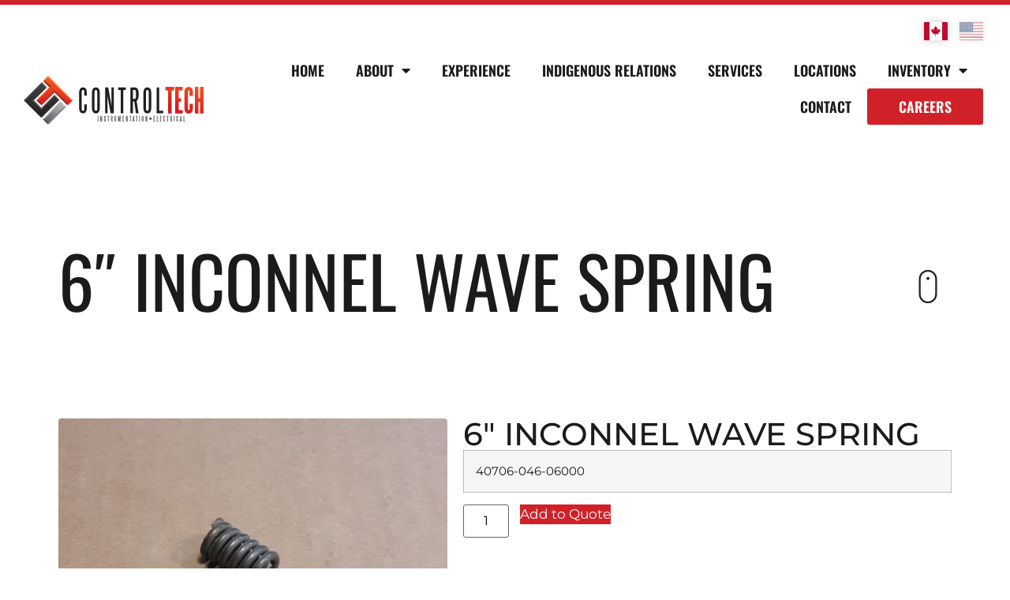

--- FILE ---
content_type: text/html; charset=UTF-8
request_url: https://www.controltechgp.ca/product/6-inconnel-wave-spring/
body_size: 28381
content:
<!doctype html>
<html lang="en-US">
<head>
	<meta charset="UTF-8">
	<meta name="viewport" content="width=device-width, initial-scale=1">
	<link rel="profile" href="https://gmpg.org/xfn/11">
	<script data-mp=true data-cfasync=false>window.MOTIONPAGE_FRONT={version:"2.4.1"}</script><style>body{visibility:hidden;}</style>
<script data-mp=true data-cfasync=false>document.addEventListener("DOMContentLoaded",()=>(document.body.style.visibility="inherit"));</script>
<noscript><style>body{visibility:inherit;}</style></noscript><meta name='robots' content='index, follow, max-image-preview:large, max-snippet:-1, max-video-preview:-1' />

	<!-- This site is optimized with the Yoast SEO plugin v26.7 - https://yoast.com/wordpress/plugins/seo/ -->
	<title>6&#8243; INCONNEL WAVE SPRING - Control Tech</title>
	<meta name="description" content="40706-046-06000" />
	<link rel="canonical" href="https://www.controltechgp.ca/product/6-inconnel-wave-spring/" />
	<meta property="og:locale" content="en_US" />
	<meta property="og:type" content="article" />
	<meta property="og:title" content="6&quot; INCONNEL WAVE SPRING - Control Tech" />
	<meta property="og:description" content="40706-046-06000" />
	<meta property="og:url" content="https://www.controltechgp.ca/product/6-inconnel-wave-spring/" />
	<meta property="og:site_name" content="Control Tech" />
	<meta property="article:publisher" content="https://www.facebook.com/controltechltd" />
	<meta property="article:modified_time" content="2024-04-03T15:27:58+00:00" />
	<meta property="og:image" content="https://www.controltechgp.ca/wp-content/uploads/2024/03/40706-046-06000.jpg" />
	<meta property="og:image:width" content="1706" />
	<meta property="og:image:height" content="1277" />
	<meta property="og:image:type" content="image/jpeg" />
	<meta name="twitter:card" content="summary_large_image" />
	<script type="application/ld+json" class="yoast-schema-graph">{"@context":"https://schema.org","@graph":[{"@type":"WebPage","@id":"https://www.controltechgp.ca/product/6-inconnel-wave-spring/","url":"https://www.controltechgp.ca/product/6-inconnel-wave-spring/","name":"6\" INCONNEL WAVE SPRING - Control Tech","isPartOf":{"@id":"https://www.controltechgp.ca/#website"},"primaryImageOfPage":{"@id":"https://www.controltechgp.ca/product/6-inconnel-wave-spring/#primaryimage"},"image":{"@id":"https://www.controltechgp.ca/product/6-inconnel-wave-spring/#primaryimage"},"thumbnailUrl":"https://www.controltechgp.ca/wp-content/uploads/2024/03/40706-046-06000.jpg","datePublished":"2023-04-20T01:20:40+00:00","dateModified":"2024-04-03T15:27:58+00:00","breadcrumb":{"@id":"https://www.controltechgp.ca/product/6-inconnel-wave-spring/#breadcrumb"},"inLanguage":"en-US","potentialAction":[{"@type":"ReadAction","target":["https://www.controltechgp.ca/product/6-inconnel-wave-spring/"]}]},{"@type":"ImageObject","inLanguage":"en-US","@id":"https://www.controltechgp.ca/product/6-inconnel-wave-spring/#primaryimage","url":"https://www.controltechgp.ca/wp-content/uploads/2024/03/40706-046-06000.jpg","contentUrl":"https://www.controltechgp.ca/wp-content/uploads/2024/03/40706-046-06000.jpg","width":1706,"height":1277},{"@type":"BreadcrumbList","@id":"https://www.controltechgp.ca/product/6-inconnel-wave-spring/#breadcrumb","itemListElement":[{"@type":"ListItem","position":1,"name":"Inventory","item":"https://controltechgp.nine10.dev/inventory/"},{"@type":"ListItem","position":2,"name":"6&#8243; INCONNEL WAVE SPRING"}]},{"@type":"WebSite","@id":"https://www.controltechgp.ca/#website","url":"https://www.controltechgp.ca/","name":"Control Tech","description":"Instrumentation + Electrical","publisher":{"@id":"https://www.controltechgp.ca/#organization"},"potentialAction":[{"@type":"SearchAction","target":{"@type":"EntryPoint","urlTemplate":"https://www.controltechgp.ca/?s={search_term_string}"},"query-input":{"@type":"PropertyValueSpecification","valueRequired":true,"valueName":"search_term_string"}}],"inLanguage":"en-US"},{"@type":"Organization","@id":"https://www.controltechgp.ca/#organization","name":"Control Tech","url":"https://www.controltechgp.ca/","logo":{"@type":"ImageObject","inLanguage":"en-US","@id":"https://www.controltechgp.ca/#/schema/logo/image/","url":"https://www.controltechgp.ca/wp-content/uploads/2024/02/control-tech-standard-logo-tagline.svg","contentUrl":"https://www.controltechgp.ca/wp-content/uploads/2024/02/control-tech-standard-logo-tagline.svg","width":689,"height":187,"caption":"Control Tech"},"image":{"@id":"https://www.controltechgp.ca/#/schema/logo/image/"},"sameAs":["https://www.facebook.com/controltechltd","https://www.instagram.com/controltechltd/","https://www.linkedin.com/company/control-tech/mycompany/?viewAsMember=true"]}]}</script>
	<!-- / Yoast SEO plugin. -->


<link rel='dns-prefetch' href='//www.google.com' />
<link rel="alternate" type="application/rss+xml" title="Control Tech &raquo; Feed" href="https://www.controltechgp.ca/feed/" />
<link rel="alternate" title="oEmbed (JSON)" type="application/json+oembed" href="https://www.controltechgp.ca/wp-json/oembed/1.0/embed?url=https%3A%2F%2Fwww.controltechgp.ca%2Fproduct%2F6-inconnel-wave-spring%2F" />
<link rel="alternate" title="oEmbed (XML)" type="text/xml+oembed" href="https://www.controltechgp.ca/wp-json/oembed/1.0/embed?url=https%3A%2F%2Fwww.controltechgp.ca%2Fproduct%2F6-inconnel-wave-spring%2F&#038;format=xml" />
		<style>
			.lazyload,
			.lazyloading {
				max-width: 100%;
			}
		</style>
		<style id='wp-img-auto-sizes-contain-inline-css'>
img:is([sizes=auto i],[sizes^="auto," i]){contain-intrinsic-size:3000px 1500px}
/*# sourceURL=wp-img-auto-sizes-contain-inline-css */
</style>
<link rel='stylesheet' id='dashicons-css' href='https://www.controltechgp.ca/wp-includes/css/dashicons.min.css?ver=6.9' media='all' />
<link rel='stylesheet' id='menu-icons-extra-css' href='https://www.controltechgp.ca/wp-content/plugins/menu-icons/css/extra.min.css?ver=0.13.20' media='all' />
<style id='wp-emoji-styles-inline-css'>

	img.wp-smiley, img.emoji {
		display: inline !important;
		border: none !important;
		box-shadow: none !important;
		height: 1em !important;
		width: 1em !important;
		margin: 0 0.07em !important;
		vertical-align: -0.1em !important;
		background: none !important;
		padding: 0 !important;
	}
/*# sourceURL=wp-emoji-styles-inline-css */
</style>
<link rel='stylesheet' id='wp-block-library-css' href='https://www.controltechgp.ca/wp-includes/css/dist/block-library/style.min.css?ver=6.9' media='all' />
<style id='global-styles-inline-css'>
:root{--wp--preset--aspect-ratio--square: 1;--wp--preset--aspect-ratio--4-3: 4/3;--wp--preset--aspect-ratio--3-4: 3/4;--wp--preset--aspect-ratio--3-2: 3/2;--wp--preset--aspect-ratio--2-3: 2/3;--wp--preset--aspect-ratio--16-9: 16/9;--wp--preset--aspect-ratio--9-16: 9/16;--wp--preset--color--black: #000000;--wp--preset--color--cyan-bluish-gray: #abb8c3;--wp--preset--color--white: #ffffff;--wp--preset--color--pale-pink: #f78da7;--wp--preset--color--vivid-red: #cf2e2e;--wp--preset--color--luminous-vivid-orange: #ff6900;--wp--preset--color--luminous-vivid-amber: #fcb900;--wp--preset--color--light-green-cyan: #7bdcb5;--wp--preset--color--vivid-green-cyan: #00d084;--wp--preset--color--pale-cyan-blue: #8ed1fc;--wp--preset--color--vivid-cyan-blue: #0693e3;--wp--preset--color--vivid-purple: #9b51e0;--wp--preset--gradient--vivid-cyan-blue-to-vivid-purple: linear-gradient(135deg,rgb(6,147,227) 0%,rgb(155,81,224) 100%);--wp--preset--gradient--light-green-cyan-to-vivid-green-cyan: linear-gradient(135deg,rgb(122,220,180) 0%,rgb(0,208,130) 100%);--wp--preset--gradient--luminous-vivid-amber-to-luminous-vivid-orange: linear-gradient(135deg,rgb(252,185,0) 0%,rgb(255,105,0) 100%);--wp--preset--gradient--luminous-vivid-orange-to-vivid-red: linear-gradient(135deg,rgb(255,105,0) 0%,rgb(207,46,46) 100%);--wp--preset--gradient--very-light-gray-to-cyan-bluish-gray: linear-gradient(135deg,rgb(238,238,238) 0%,rgb(169,184,195) 100%);--wp--preset--gradient--cool-to-warm-spectrum: linear-gradient(135deg,rgb(74,234,220) 0%,rgb(151,120,209) 20%,rgb(207,42,186) 40%,rgb(238,44,130) 60%,rgb(251,105,98) 80%,rgb(254,248,76) 100%);--wp--preset--gradient--blush-light-purple: linear-gradient(135deg,rgb(255,206,236) 0%,rgb(152,150,240) 100%);--wp--preset--gradient--blush-bordeaux: linear-gradient(135deg,rgb(254,205,165) 0%,rgb(254,45,45) 50%,rgb(107,0,62) 100%);--wp--preset--gradient--luminous-dusk: linear-gradient(135deg,rgb(255,203,112) 0%,rgb(199,81,192) 50%,rgb(65,88,208) 100%);--wp--preset--gradient--pale-ocean: linear-gradient(135deg,rgb(255,245,203) 0%,rgb(182,227,212) 50%,rgb(51,167,181) 100%);--wp--preset--gradient--electric-grass: linear-gradient(135deg,rgb(202,248,128) 0%,rgb(113,206,126) 100%);--wp--preset--gradient--midnight: linear-gradient(135deg,rgb(2,3,129) 0%,rgb(40,116,252) 100%);--wp--preset--font-size--small: 13px;--wp--preset--font-size--medium: 20px;--wp--preset--font-size--large: 36px;--wp--preset--font-size--x-large: 42px;--wp--preset--spacing--20: 0.44rem;--wp--preset--spacing--30: 0.67rem;--wp--preset--spacing--40: 1rem;--wp--preset--spacing--50: 1.5rem;--wp--preset--spacing--60: 2.25rem;--wp--preset--spacing--70: 3.38rem;--wp--preset--spacing--80: 5.06rem;--wp--preset--shadow--natural: 6px 6px 9px rgba(0, 0, 0, 0.2);--wp--preset--shadow--deep: 12px 12px 50px rgba(0, 0, 0, 0.4);--wp--preset--shadow--sharp: 6px 6px 0px rgba(0, 0, 0, 0.2);--wp--preset--shadow--outlined: 6px 6px 0px -3px rgb(255, 255, 255), 6px 6px rgb(0, 0, 0);--wp--preset--shadow--crisp: 6px 6px 0px rgb(0, 0, 0);}:root { --wp--style--global--content-size: 800px;--wp--style--global--wide-size: 1200px; }:where(body) { margin: 0; }.wp-site-blocks > .alignleft { float: left; margin-right: 2em; }.wp-site-blocks > .alignright { float: right; margin-left: 2em; }.wp-site-blocks > .aligncenter { justify-content: center; margin-left: auto; margin-right: auto; }:where(.wp-site-blocks) > * { margin-block-start: 24px; margin-block-end: 0; }:where(.wp-site-blocks) > :first-child { margin-block-start: 0; }:where(.wp-site-blocks) > :last-child { margin-block-end: 0; }:root { --wp--style--block-gap: 24px; }:root :where(.is-layout-flow) > :first-child{margin-block-start: 0;}:root :where(.is-layout-flow) > :last-child{margin-block-end: 0;}:root :where(.is-layout-flow) > *{margin-block-start: 24px;margin-block-end: 0;}:root :where(.is-layout-constrained) > :first-child{margin-block-start: 0;}:root :where(.is-layout-constrained) > :last-child{margin-block-end: 0;}:root :where(.is-layout-constrained) > *{margin-block-start: 24px;margin-block-end: 0;}:root :where(.is-layout-flex){gap: 24px;}:root :where(.is-layout-grid){gap: 24px;}.is-layout-flow > .alignleft{float: left;margin-inline-start: 0;margin-inline-end: 2em;}.is-layout-flow > .alignright{float: right;margin-inline-start: 2em;margin-inline-end: 0;}.is-layout-flow > .aligncenter{margin-left: auto !important;margin-right: auto !important;}.is-layout-constrained > .alignleft{float: left;margin-inline-start: 0;margin-inline-end: 2em;}.is-layout-constrained > .alignright{float: right;margin-inline-start: 2em;margin-inline-end: 0;}.is-layout-constrained > .aligncenter{margin-left: auto !important;margin-right: auto !important;}.is-layout-constrained > :where(:not(.alignleft):not(.alignright):not(.alignfull)){max-width: var(--wp--style--global--content-size);margin-left: auto !important;margin-right: auto !important;}.is-layout-constrained > .alignwide{max-width: var(--wp--style--global--wide-size);}body .is-layout-flex{display: flex;}.is-layout-flex{flex-wrap: wrap;align-items: center;}.is-layout-flex > :is(*, div){margin: 0;}body .is-layout-grid{display: grid;}.is-layout-grid > :is(*, div){margin: 0;}body{padding-top: 0px;padding-right: 0px;padding-bottom: 0px;padding-left: 0px;}a:where(:not(.wp-element-button)){text-decoration: underline;}:root :where(.wp-element-button, .wp-block-button__link){background-color: #32373c;border-width: 0;color: #fff;font-family: inherit;font-size: inherit;font-style: inherit;font-weight: inherit;letter-spacing: inherit;line-height: inherit;padding-top: calc(0.667em + 2px);padding-right: calc(1.333em + 2px);padding-bottom: calc(0.667em + 2px);padding-left: calc(1.333em + 2px);text-decoration: none;text-transform: inherit;}.has-black-color{color: var(--wp--preset--color--black) !important;}.has-cyan-bluish-gray-color{color: var(--wp--preset--color--cyan-bluish-gray) !important;}.has-white-color{color: var(--wp--preset--color--white) !important;}.has-pale-pink-color{color: var(--wp--preset--color--pale-pink) !important;}.has-vivid-red-color{color: var(--wp--preset--color--vivid-red) !important;}.has-luminous-vivid-orange-color{color: var(--wp--preset--color--luminous-vivid-orange) !important;}.has-luminous-vivid-amber-color{color: var(--wp--preset--color--luminous-vivid-amber) !important;}.has-light-green-cyan-color{color: var(--wp--preset--color--light-green-cyan) !important;}.has-vivid-green-cyan-color{color: var(--wp--preset--color--vivid-green-cyan) !important;}.has-pale-cyan-blue-color{color: var(--wp--preset--color--pale-cyan-blue) !important;}.has-vivid-cyan-blue-color{color: var(--wp--preset--color--vivid-cyan-blue) !important;}.has-vivid-purple-color{color: var(--wp--preset--color--vivid-purple) !important;}.has-black-background-color{background-color: var(--wp--preset--color--black) !important;}.has-cyan-bluish-gray-background-color{background-color: var(--wp--preset--color--cyan-bluish-gray) !important;}.has-white-background-color{background-color: var(--wp--preset--color--white) !important;}.has-pale-pink-background-color{background-color: var(--wp--preset--color--pale-pink) !important;}.has-vivid-red-background-color{background-color: var(--wp--preset--color--vivid-red) !important;}.has-luminous-vivid-orange-background-color{background-color: var(--wp--preset--color--luminous-vivid-orange) !important;}.has-luminous-vivid-amber-background-color{background-color: var(--wp--preset--color--luminous-vivid-amber) !important;}.has-light-green-cyan-background-color{background-color: var(--wp--preset--color--light-green-cyan) !important;}.has-vivid-green-cyan-background-color{background-color: var(--wp--preset--color--vivid-green-cyan) !important;}.has-pale-cyan-blue-background-color{background-color: var(--wp--preset--color--pale-cyan-blue) !important;}.has-vivid-cyan-blue-background-color{background-color: var(--wp--preset--color--vivid-cyan-blue) !important;}.has-vivid-purple-background-color{background-color: var(--wp--preset--color--vivid-purple) !important;}.has-black-border-color{border-color: var(--wp--preset--color--black) !important;}.has-cyan-bluish-gray-border-color{border-color: var(--wp--preset--color--cyan-bluish-gray) !important;}.has-white-border-color{border-color: var(--wp--preset--color--white) !important;}.has-pale-pink-border-color{border-color: var(--wp--preset--color--pale-pink) !important;}.has-vivid-red-border-color{border-color: var(--wp--preset--color--vivid-red) !important;}.has-luminous-vivid-orange-border-color{border-color: var(--wp--preset--color--luminous-vivid-orange) !important;}.has-luminous-vivid-amber-border-color{border-color: var(--wp--preset--color--luminous-vivid-amber) !important;}.has-light-green-cyan-border-color{border-color: var(--wp--preset--color--light-green-cyan) !important;}.has-vivid-green-cyan-border-color{border-color: var(--wp--preset--color--vivid-green-cyan) !important;}.has-pale-cyan-blue-border-color{border-color: var(--wp--preset--color--pale-cyan-blue) !important;}.has-vivid-cyan-blue-border-color{border-color: var(--wp--preset--color--vivid-cyan-blue) !important;}.has-vivid-purple-border-color{border-color: var(--wp--preset--color--vivid-purple) !important;}.has-vivid-cyan-blue-to-vivid-purple-gradient-background{background: var(--wp--preset--gradient--vivid-cyan-blue-to-vivid-purple) !important;}.has-light-green-cyan-to-vivid-green-cyan-gradient-background{background: var(--wp--preset--gradient--light-green-cyan-to-vivid-green-cyan) !important;}.has-luminous-vivid-amber-to-luminous-vivid-orange-gradient-background{background: var(--wp--preset--gradient--luminous-vivid-amber-to-luminous-vivid-orange) !important;}.has-luminous-vivid-orange-to-vivid-red-gradient-background{background: var(--wp--preset--gradient--luminous-vivid-orange-to-vivid-red) !important;}.has-very-light-gray-to-cyan-bluish-gray-gradient-background{background: var(--wp--preset--gradient--very-light-gray-to-cyan-bluish-gray) !important;}.has-cool-to-warm-spectrum-gradient-background{background: var(--wp--preset--gradient--cool-to-warm-spectrum) !important;}.has-blush-light-purple-gradient-background{background: var(--wp--preset--gradient--blush-light-purple) !important;}.has-blush-bordeaux-gradient-background{background: var(--wp--preset--gradient--blush-bordeaux) !important;}.has-luminous-dusk-gradient-background{background: var(--wp--preset--gradient--luminous-dusk) !important;}.has-pale-ocean-gradient-background{background: var(--wp--preset--gradient--pale-ocean) !important;}.has-electric-grass-gradient-background{background: var(--wp--preset--gradient--electric-grass) !important;}.has-midnight-gradient-background{background: var(--wp--preset--gradient--midnight) !important;}.has-small-font-size{font-size: var(--wp--preset--font-size--small) !important;}.has-medium-font-size{font-size: var(--wp--preset--font-size--medium) !important;}.has-large-font-size{font-size: var(--wp--preset--font-size--large) !important;}.has-x-large-font-size{font-size: var(--wp--preset--font-size--x-large) !important;}
:root :where(.wp-block-pullquote){font-size: 1.5em;line-height: 1.6;}
/*# sourceURL=global-styles-inline-css */
</style>
<link rel='stylesheet' id='n10-pdf-module-style-css' href='https://www.controltechgp.ca/wp-content/plugins/n10-pdf-display-elementor/css/style.css?ver=1.0.0' media='all' />
<link rel='stylesheet' id='afrfq-front-css' href='https://www.controltechgp.ca/wp-content/plugins/woocommerce-request-a-quote/assets/css/afrfq_front.css?ver=1.1' media='all' />
<link rel='stylesheet' id='select2-front-css' href='https://www.controltechgp.ca/wp-content/plugins/woocommerce-request-a-quote//assets/css/select2.css?ver=1.0' media='all' />
<link rel='stylesheet' id='photoswipe-css' href='https://www.controltechgp.ca/wp-content/plugins/woocommerce/assets/css/photoswipe/photoswipe.min.css?ver=10.4.3' media='all' />
<link rel='stylesheet' id='photoswipe-default-skin-css' href='https://www.controltechgp.ca/wp-content/plugins/woocommerce/assets/css/photoswipe/default-skin/default-skin.min.css?ver=10.4.3' media='all' />
<link rel='stylesheet' id='woocommerce-layout-css' href='https://www.controltechgp.ca/wp-content/plugins/woocommerce/assets/css/woocommerce-layout.css?ver=10.4.3' media='all' />
<link rel='stylesheet' id='woocommerce-smallscreen-css' href='https://www.controltechgp.ca/wp-content/plugins/woocommerce/assets/css/woocommerce-smallscreen.css?ver=10.4.3' media='only screen and (max-width: 768px)' />
<link rel='stylesheet' id='woocommerce-general-css' href='https://www.controltechgp.ca/wp-content/plugins/woocommerce/assets/css/woocommerce.css?ver=10.4.3' media='all' />
<style id='woocommerce-inline-inline-css'>
.woocommerce form .form-row .required { visibility: visible; }
/*# sourceURL=woocommerce-inline-inline-css */
</style>
<link rel='stylesheet' id='dce-style-css' href='https://www.controltechgp.ca/wp-content/plugins/dynamic-content-for-elementor/assets/css/style.min.css?ver=3.3.24' media='all' />
<link rel='stylesheet' id='dce-dynamic-visibility-css' href='https://www.controltechgp.ca/wp-content/plugins/dynamic-content-for-elementor/assets/css/dynamic-visibility.min.css?ver=3.3.24' media='all' />
<link rel='stylesheet' id='dce-pageScroll-css' href='https://www.controltechgp.ca/wp-content/plugins/dynamic-content-for-elementor/assets/css/page-scroll.min.css?ver=3.3.24' media='all' />
<link rel='stylesheet' id='dce-reveal-css' href='https://www.controltechgp.ca/wp-content/plugins/dynamic-content-for-elementor/assets/css/reveal.min.css?ver=3.3.24' media='all' />
<link rel='stylesheet' id='hello-elementor-css' href='https://www.controltechgp.ca/wp-content/themes/hello-elementor/assets/css/reset.css?ver=3.4.5' media='all' />
<link rel='stylesheet' id='hello-elementor-theme-style-css' href='https://www.controltechgp.ca/wp-content/themes/hello-elementor/assets/css/theme.css?ver=3.4.5' media='all' />
<link rel='stylesheet' id='hello-elementor-header-footer-css' href='https://www.controltechgp.ca/wp-content/themes/hello-elementor/assets/css/header-footer.css?ver=3.4.5' media='all' />
<link rel='stylesheet' id='elementor-frontend-css' href='https://www.controltechgp.ca/wp-content/plugins/elementor/assets/css/frontend.min.css?ver=3.34.1' media='all' />
<style id='elementor-frontend-inline-css'>
.elementor-kit-510{--e-global-color-primary:#D12128;--e-global-color-secondary:#1C1A1B;--e-global-color-text:#1C1A1B;--e-global-color-accent:#7B7F84;--e-global-color-84b112f:#FFFFFF;--e-global-color-2b42bad:#000000;--e-global-color-0be3f96:#F2F2F2;--e-global-typography-primary-font-family:"Oswald";--e-global-typography-primary-font-weight:400;--e-global-typography-secondary-font-family:"Oswald";--e-global-typography-secondary-font-weight:300;--e-global-typography-text-font-family:"Montserrat";--e-global-typography-text-font-weight:400;--e-global-typography-accent-font-family:"Montserrat";--e-global-typography-accent-font-weight:500;color:var( --e-global-color-text );font-family:"Montserrat", Sans-serif;font-size:17px;--e-page-transition-entrance-animation:e-page-transition-slide-out-down;--e-page-transition-exit-animation:e-page-transition-slide-in-up;--e-page-transition-animation-duration:1000ms;}.elementor-kit-510 button,.elementor-kit-510 input[type="button"],.elementor-kit-510 input[type="submit"],.elementor-kit-510 .elementor-button{background-color:var( --e-global-color-primary );color:var( --e-global-color-84b112f );border-radius:4px 4px 4px 4px;}.elementor-kit-510 button:hover,.elementor-kit-510 button:focus,.elementor-kit-510 input[type="button"]:hover,.elementor-kit-510 input[type="button"]:focus,.elementor-kit-510 input[type="submit"]:hover,.elementor-kit-510 input[type="submit"]:focus,.elementor-kit-510 .elementor-button:hover,.elementor-kit-510 .elementor-button:focus{background-color:var( --e-global-color-accent );}.elementor-kit-510 e-page-transition{background-color:var( --e-global-color-primary );}.elementor-kit-510 a{color:var( --e-global-color-primary );}.elementor-kit-510 h2{font-family:"Oswald", Sans-serif;font-size:50px;font-weight:400;text-transform:uppercase;line-height:64px;}.elementor-kit-510 h3{font-family:"Oswald", Sans-serif;font-size:36px;font-weight:400;text-transform:uppercase;}.elementor-kit-510 img{border-radius:4px 4px 4px 4px;}.elementor-section.elementor-section-boxed > .elementor-container{max-width:1650px;}.e-con{--container-max-width:1650px;}.elementor-widget:not(:last-child){margin-block-end:20px;}.elementor-element{--widgets-spacing:20px 20px;--widgets-spacing-row:20px;--widgets-spacing-column:20px;}{}h1.entry-title{display:var(--page-title-display);}@media(max-width:1024px){.elementor-section.elementor-section-boxed > .elementor-container{max-width:1024px;}.e-con{--container-max-width:1024px;}}@media(max-width:767px){.elementor-kit-510 h2{font-size:36px;line-height:40px;}.elementor-kit-510 h3{font-size:24px;line-height:30px;}.elementor-section.elementor-section-boxed > .elementor-container{max-width:767px;}.e-con{--container-max-width:767px;}}
.elementor-1721 .elementor-element.elementor-element-335fb5f7 > .elementor-container > .elementor-column > .elementor-widget-wrap{align-content:flex-end;align-items:flex-end;}.elementor-1721 .elementor-element.elementor-element-335fb5f7{border-style:solid;border-width:6px 0px 0px 0px;border-color:var( --e-global-color-primary );padding:10px 20px 10px 20px;z-index:999;}.elementor-1721 .elementor-element.elementor-element-798d445{text-align:start;}.elementor-1721 .elementor-element.elementor-element-798d445 img{width:100%;max-width:370px;}.elementor-1721 .elementor-element.elementor-element-b764761{text-align:start;}.elementor-1721 .elementor-element.elementor-element-b764761 img{width:100%;max-width:370px;}.elementor-1721 .elementor-element.elementor-element-26f1e261.elementor-column > .elementor-widget-wrap{justify-content:flex-end;}.elementor-1721 .elementor-element.elementor-element-9b27574{width:auto;max-width:auto;text-align:end;}.elementor-1721 .elementor-element.elementor-element-9b27574 > .elementor-widget-container{padding:0px 15px 15px 0px;}.elementor-1721 .elementor-element.elementor-element-9b27574 img{width:30px;opacity:1;border-radius:0px 0px 0px 0px;box-shadow:0px 0px 10px 0px rgba(0, 0, 0, 0.2);}.elementor-1721 .elementor-element.elementor-element-9b27574:hover img{opacity:0.5;}.elementor-1721 .elementor-element.elementor-element-88ebc7d{width:auto;max-width:auto;text-align:end;}.elementor-1721 .elementor-element.elementor-element-88ebc7d > .elementor-widget-container{padding:0px 0px 15px 0px;}.elementor-1721 .elementor-element.elementor-element-88ebc7d img{width:30px;opacity:0.5;transition-duration:0.3s;border-radius:0px 0px 0px 0px;box-shadow:0px 0px 10px 0px rgba(0, 0, 0, 0.2);}.elementor-1721 .elementor-element.elementor-element-88ebc7d:hover img{opacity:1;}.elementor-1721 .elementor-element.elementor-element-b477f30 .elementor-menu-toggle{margin-left:auto;background-color:#FFFFFF00;}.elementor-1721 .elementor-element.elementor-element-b477f30 .elementor-nav-menu .elementor-item{font-family:"Oswald", Sans-serif;font-size:18px;font-weight:600;text-transform:uppercase;}.elementor-1721 .elementor-element.elementor-element-b477f30 .elementor-nav-menu--main .elementor-item{color:var( --e-global-color-secondary );fill:var( --e-global-color-secondary );}.elementor-1721 .elementor-element.elementor-element-b477f30 .elementor-nav-menu--main .elementor-item:hover,
					.elementor-1721 .elementor-element.elementor-element-b477f30 .elementor-nav-menu--main .elementor-item.elementor-item-active,
					.elementor-1721 .elementor-element.elementor-element-b477f30 .elementor-nav-menu--main .elementor-item.highlighted,
					.elementor-1721 .elementor-element.elementor-element-b477f30 .elementor-nav-menu--main .elementor-item:focus{color:var( --e-global-color-accent );fill:var( --e-global-color-accent );}.elementor-1721 .elementor-element.elementor-element-b477f30 .elementor-nav-menu--main:not(.e--pointer-framed) .elementor-item:before,
					.elementor-1721 .elementor-element.elementor-element-b477f30 .elementor-nav-menu--main:not(.e--pointer-framed) .elementor-item:after{background-color:var( --e-global-color-primary );}.elementor-1721 .elementor-element.elementor-element-b477f30 .e--pointer-framed .elementor-item:before,
					.elementor-1721 .elementor-element.elementor-element-b477f30 .e--pointer-framed .elementor-item:after{border-color:var( --e-global-color-primary );}.elementor-1721 .elementor-element.elementor-element-b477f30 .elementor-nav-menu--main .elementor-item.elementor-item-active{color:var( --e-global-color-accent );}.elementor-1721 .elementor-element.elementor-element-b477f30 .elementor-nav-menu--main:not(.e--pointer-framed) .elementor-item.elementor-item-active:before,
					.elementor-1721 .elementor-element.elementor-element-b477f30 .elementor-nav-menu--main:not(.e--pointer-framed) .elementor-item.elementor-item-active:after{background-color:var( --e-global-color-primary );}.elementor-1721 .elementor-element.elementor-element-b477f30 .e--pointer-framed .elementor-item.elementor-item-active:before,
					.elementor-1721 .elementor-element.elementor-element-b477f30 .e--pointer-framed .elementor-item.elementor-item-active:after{border-color:var( --e-global-color-primary );}.elementor-1721 .elementor-element.elementor-element-b477f30 .elementor-nav-menu--dropdown a, .elementor-1721 .elementor-element.elementor-element-b477f30 .elementor-menu-toggle{color:var( --e-global-color-84b112f );fill:var( --e-global-color-84b112f );}.elementor-1721 .elementor-element.elementor-element-b477f30 .elementor-nav-menu--dropdown{background-color:var( --e-global-color-primary );}.elementor-1721 .elementor-element.elementor-element-b477f30 .elementor-nav-menu--dropdown a:hover,
					.elementor-1721 .elementor-element.elementor-element-b477f30 .elementor-nav-menu--dropdown a:focus,
					.elementor-1721 .elementor-element.elementor-element-b477f30 .elementor-nav-menu--dropdown a.elementor-item-active,
					.elementor-1721 .elementor-element.elementor-element-b477f30 .elementor-nav-menu--dropdown a.highlighted,
					.elementor-1721 .elementor-element.elementor-element-b477f30 .elementor-menu-toggle:hover,
					.elementor-1721 .elementor-element.elementor-element-b477f30 .elementor-menu-toggle:focus{color:var( --e-global-color-84b112f );}.elementor-1721 .elementor-element.elementor-element-b477f30 .elementor-nav-menu--dropdown a:hover,
					.elementor-1721 .elementor-element.elementor-element-b477f30 .elementor-nav-menu--dropdown a:focus,
					.elementor-1721 .elementor-element.elementor-element-b477f30 .elementor-nav-menu--dropdown a.elementor-item-active,
					.elementor-1721 .elementor-element.elementor-element-b477f30 .elementor-nav-menu--dropdown a.highlighted{background-color:var( --e-global-color-secondary );}.elementor-1721 .elementor-element.elementor-element-b477f30 .elementor-nav-menu--dropdown a.elementor-item-active{color:var( --e-global-color-84b112f );background-color:var( --e-global-color-secondary );}.elementor-1721 .elementor-element.elementor-element-b477f30 .elementor-nav-menu--dropdown .elementor-item, .elementor-1721 .elementor-element.elementor-element-b477f30 .elementor-nav-menu--dropdown  .elementor-sub-item{font-family:"Oswald", Sans-serif;font-size:17px;font-weight:400;text-transform:uppercase;}.elementor-1721 .elementor-element.elementor-element-b477f30 .elementor-nav-menu--main > .elementor-nav-menu > li > .elementor-nav-menu--dropdown, .elementor-1721 .elementor-element.elementor-element-b477f30 .elementor-nav-menu__container.elementor-nav-menu--dropdown{margin-top:20px !important;}.elementor-1721 .elementor-element.elementor-element-b477f30 div.elementor-menu-toggle{color:var( --e-global-color-secondary );}.elementor-1721 .elementor-element.elementor-element-b477f30 div.elementor-menu-toggle svg{fill:var( --e-global-color-secondary );}.elementor-1721 .elementor-element.elementor-element-b477f30 div.elementor-menu-toggle:hover, .elementor-1721 .elementor-element.elementor-element-b477f30 div.elementor-menu-toggle:focus{color:var( --e-global-color-primary );}.elementor-1721 .elementor-element.elementor-element-b477f30 div.elementor-menu-toggle:hover svg, .elementor-1721 .elementor-element.elementor-element-b477f30 div.elementor-menu-toggle:focus svg{fill:var( --e-global-color-primary );}.elementor-1721 .elementor-element.elementor-element-d7bc8a8 .elementor-menu-toggle{margin-left:auto;background-color:#FFFFFF00;}.elementor-1721 .elementor-element.elementor-element-d7bc8a8 .elementor-nav-menu .elementor-item{font-family:"Oswald", Sans-serif;font-size:18px;font-weight:600;text-transform:uppercase;}.elementor-1721 .elementor-element.elementor-element-d7bc8a8 .elementor-nav-menu--main .elementor-item{color:var( --e-global-color-secondary );fill:var( --e-global-color-secondary );}.elementor-1721 .elementor-element.elementor-element-d7bc8a8 .elementor-nav-menu--main .elementor-item:hover,
					.elementor-1721 .elementor-element.elementor-element-d7bc8a8 .elementor-nav-menu--main .elementor-item.elementor-item-active,
					.elementor-1721 .elementor-element.elementor-element-d7bc8a8 .elementor-nav-menu--main .elementor-item.highlighted,
					.elementor-1721 .elementor-element.elementor-element-d7bc8a8 .elementor-nav-menu--main .elementor-item:focus{color:var( --e-global-color-accent );fill:var( --e-global-color-accent );}.elementor-1721 .elementor-element.elementor-element-d7bc8a8 .elementor-nav-menu--main:not(.e--pointer-framed) .elementor-item:before,
					.elementor-1721 .elementor-element.elementor-element-d7bc8a8 .elementor-nav-menu--main:not(.e--pointer-framed) .elementor-item:after{background-color:var( --e-global-color-primary );}.elementor-1721 .elementor-element.elementor-element-d7bc8a8 .e--pointer-framed .elementor-item:before,
					.elementor-1721 .elementor-element.elementor-element-d7bc8a8 .e--pointer-framed .elementor-item:after{border-color:var( --e-global-color-primary );}.elementor-1721 .elementor-element.elementor-element-d7bc8a8 .elementor-nav-menu--main .elementor-item.elementor-item-active{color:var( --e-global-color-accent );}.elementor-1721 .elementor-element.elementor-element-d7bc8a8 .elementor-nav-menu--main:not(.e--pointer-framed) .elementor-item.elementor-item-active:before,
					.elementor-1721 .elementor-element.elementor-element-d7bc8a8 .elementor-nav-menu--main:not(.e--pointer-framed) .elementor-item.elementor-item-active:after{background-color:var( --e-global-color-primary );}.elementor-1721 .elementor-element.elementor-element-d7bc8a8 .e--pointer-framed .elementor-item.elementor-item-active:before,
					.elementor-1721 .elementor-element.elementor-element-d7bc8a8 .e--pointer-framed .elementor-item.elementor-item-active:after{border-color:var( --e-global-color-primary );}.elementor-1721 .elementor-element.elementor-element-d7bc8a8 .elementor-nav-menu--dropdown a, .elementor-1721 .elementor-element.elementor-element-d7bc8a8 .elementor-menu-toggle{color:var( --e-global-color-84b112f );fill:var( --e-global-color-84b112f );}.elementor-1721 .elementor-element.elementor-element-d7bc8a8 .elementor-nav-menu--dropdown{background-color:var( --e-global-color-primary );}.elementor-1721 .elementor-element.elementor-element-d7bc8a8 .elementor-nav-menu--dropdown a:hover,
					.elementor-1721 .elementor-element.elementor-element-d7bc8a8 .elementor-nav-menu--dropdown a:focus,
					.elementor-1721 .elementor-element.elementor-element-d7bc8a8 .elementor-nav-menu--dropdown a.elementor-item-active,
					.elementor-1721 .elementor-element.elementor-element-d7bc8a8 .elementor-nav-menu--dropdown a.highlighted,
					.elementor-1721 .elementor-element.elementor-element-d7bc8a8 .elementor-menu-toggle:hover,
					.elementor-1721 .elementor-element.elementor-element-d7bc8a8 .elementor-menu-toggle:focus{color:var( --e-global-color-84b112f );}.elementor-1721 .elementor-element.elementor-element-d7bc8a8 .elementor-nav-menu--dropdown a:hover,
					.elementor-1721 .elementor-element.elementor-element-d7bc8a8 .elementor-nav-menu--dropdown a:focus,
					.elementor-1721 .elementor-element.elementor-element-d7bc8a8 .elementor-nav-menu--dropdown a.elementor-item-active,
					.elementor-1721 .elementor-element.elementor-element-d7bc8a8 .elementor-nav-menu--dropdown a.highlighted{background-color:var( --e-global-color-secondary );}.elementor-1721 .elementor-element.elementor-element-d7bc8a8 .elementor-nav-menu--dropdown a.elementor-item-active{color:var( --e-global-color-84b112f );background-color:var( --e-global-color-secondary );}.elementor-1721 .elementor-element.elementor-element-d7bc8a8 .elementor-nav-menu--dropdown .elementor-item, .elementor-1721 .elementor-element.elementor-element-d7bc8a8 .elementor-nav-menu--dropdown  .elementor-sub-item{font-family:"Oswald", Sans-serif;font-size:17px;font-weight:400;text-transform:uppercase;}.elementor-1721 .elementor-element.elementor-element-d7bc8a8 .elementor-nav-menu--main > .elementor-nav-menu > li > .elementor-nav-menu--dropdown, .elementor-1721 .elementor-element.elementor-element-d7bc8a8 .elementor-nav-menu__container.elementor-nav-menu--dropdown{margin-top:20px !important;}.elementor-1721 .elementor-element.elementor-element-d7bc8a8 div.elementor-menu-toggle{color:var( --e-global-color-secondary );}.elementor-1721 .elementor-element.elementor-element-d7bc8a8 div.elementor-menu-toggle svg{fill:var( --e-global-color-secondary );}.elementor-1721 .elementor-element.elementor-element-d7bc8a8 div.elementor-menu-toggle:hover, .elementor-1721 .elementor-element.elementor-element-d7bc8a8 div.elementor-menu-toggle:focus{color:var( --e-global-color-primary );}.elementor-1721 .elementor-element.elementor-element-d7bc8a8 div.elementor-menu-toggle:hover svg, .elementor-1721 .elementor-element.elementor-element-d7bc8a8 div.elementor-menu-toggle:focus svg{fill:var( --e-global-color-primary );}@media(max-width:1024px){.elementor-1721 .elementor-element.elementor-element-798d445 img{width:250px;}.elementor-1721 .elementor-element.elementor-element-b764761 img{width:250px;}.elementor-1721 .elementor-element.elementor-element-b477f30 .elementor-nav-menu--main > .elementor-nav-menu > li > .elementor-nav-menu--dropdown, .elementor-1721 .elementor-element.elementor-element-b477f30 .elementor-nav-menu__container.elementor-nav-menu--dropdown{margin-top:40px !important;}.elementor-1721 .elementor-element.elementor-element-b477f30{--nav-menu-icon-size:25px;}.elementor-1721 .elementor-element.elementor-element-d7bc8a8 .elementor-nav-menu--main > .elementor-nav-menu > li > .elementor-nav-menu--dropdown, .elementor-1721 .elementor-element.elementor-element-d7bc8a8 .elementor-nav-menu__container.elementor-nav-menu--dropdown{margin-top:40px !important;}.elementor-1721 .elementor-element.elementor-element-d7bc8a8{--nav-menu-icon-size:25px;}}@media(min-width:768px){.elementor-1721 .elementor-element.elementor-element-101a1142{width:20%;}.elementor-1721 .elementor-element.elementor-element-26f1e261{width:79.666%;}}@media(max-width:1024px) and (min-width:768px){.elementor-1721 .elementor-element.elementor-element-101a1142{width:80%;}.elementor-1721 .elementor-element.elementor-element-26f1e261{width:20%;}}@media(max-width:767px){.elementor-1721 .elementor-element.elementor-element-335fb5f7{padding:10px 10px 10px 10px;}.elementor-1721 .elementor-element.elementor-element-101a1142{width:75%;}.elementor-1721 .elementor-element.elementor-element-798d445 img{width:200px;}.elementor-1721 .elementor-element.elementor-element-b764761 img{width:200px;}.elementor-1721 .elementor-element.elementor-element-26f1e261{width:25%;}.elementor-1721 .elementor-element.elementor-element-9b27574 img{width:25px;}.elementor-1721 .elementor-element.elementor-element-88ebc7d img{width:25px;}}
.elementor-578 .elementor-element.elementor-element-9ccb6f7{--display:flex;--flex-direction:column;--container-widget-width:100%;--container-widget-height:initial;--container-widget-flex-grow:0;--container-widget-align-self:initial;--flex-wrap-mobile:wrap;--gap:0px 0px;--row-gap:0px;--column-gap:0px;--margin-top:100px;--margin-bottom:0px;--margin-left:0px;--margin-right:0px;--padding-top:0px;--padding-bottom:0px;--padding-left:0px;--padding-right:0px;}.elementor-578 .elementor-element.elementor-element-fcbfd9d img{width:100vw;}.elementor-578 .elementor-element.elementor-element-72e39f1{--display:flex;--min-height:550px;--flex-direction:column;--container-widget-width:100%;--container-widget-height:initial;--container-widget-flex-grow:0;--container-widget-align-self:initial;--flex-wrap-mobile:wrap;--justify-content:center;--gap:20px 20px;--row-gap:20px;--column-gap:20px;--margin-top:-3px;--margin-bottom:0px;--margin-left:0px;--margin-right:0px;--padding-top:0px;--padding-bottom:0px;--padding-left:64px;--padding-right:64px;}.elementor-578 .elementor-element.elementor-element-72e39f1:not(.elementor-motion-effects-element-type-background), .elementor-578 .elementor-element.elementor-element-72e39f1 > .elementor-motion-effects-container > .elementor-motion-effects-layer{background-color:var( --e-global-color-secondary );background-image:url("https://www.controltechgp.ca/wp-content/uploads/2021/03/footer-bg.png");background-position:center center;background-repeat:no-repeat;background-size:cover;}.elementor-578 .elementor-element.elementor-element-759e269 .elementor-heading-title{font-family:"Oswald", Sans-serif;font-size:32px;font-weight:400;text-transform:uppercase;color:#FFFFFF;}.elementor-578 .elementor-element.elementor-element-ef73211{--divider-border-style:solid;--divider-color:var( --e-global-color-84b112f );--divider-border-width:1px;}.elementor-578 .elementor-element.elementor-element-ef73211 > .elementor-widget-container{margin:-32px 0px 0px 0px;}.elementor-578 .elementor-element.elementor-element-ef73211 .elementor-divider-separator{width:100%;}.elementor-578 .elementor-element.elementor-element-ef73211 .elementor-divider{padding-block-start:15px;padding-block-end:15px;}.elementor-578 .elementor-element.elementor-element-42d4195{--display:flex;--flex-direction:row;--container-widget-width:initial;--container-widget-height:100%;--container-widget-flex-grow:1;--container-widget-align-self:stretch;--flex-wrap-mobile:wrap;--padding-top:0px;--padding-bottom:0px;--padding-left:0px;--padding-right:0px;}.elementor-578 .elementor-element.elementor-element-873bfea{--display:flex;--gap:20px 20px;--row-gap:20px;--column-gap:20px;--padding-top:0px;--padding-bottom:0px;--padding-left:0px;--padding-right:0px;}.elementor-578 .elementor-element.elementor-element-acfa07d .elementor-heading-title{font-family:"Oswald", Sans-serif;font-size:20px;font-weight:400;text-transform:uppercase;color:var( --e-global-color-84b112f );}.elementor-578 .elementor-element.elementor-element-2d0825c .elementor-heading-title{font-family:"Montserrat", Sans-serif;font-size:17px;font-weight:400;color:var( --e-global-color-84b112f );}.elementor-578 .elementor-element.elementor-element-6c0e102{--display:flex;--gap:20px 20px;--row-gap:20px;--column-gap:20px;--padding-top:0px;--padding-bottom:0px;--padding-left:0px;--padding-right:0px;}.elementor-578 .elementor-element.elementor-element-03c1808 .elementor-heading-title{font-family:"Oswald", Sans-serif;font-size:20px;font-weight:400;text-transform:uppercase;color:var( --e-global-color-84b112f );}.elementor-578 .elementor-element.elementor-element-ac40b72 .elementor-heading-title{font-family:"Montserrat", Sans-serif;font-size:17px;font-weight:400;color:var( --e-global-color-84b112f );}.elementor-578 .elementor-element.elementor-element-2b3a88d{--display:flex;--gap:20px 20px;--row-gap:20px;--column-gap:20px;--padding-top:0px;--padding-bottom:0px;--padding-left:0px;--padding-right:0px;}.elementor-578 .elementor-element.elementor-element-eab0317 .elementor-heading-title{font-family:"Oswald", Sans-serif;font-size:20px;font-weight:400;text-transform:uppercase;color:var( --e-global-color-84b112f );}.elementor-578 .elementor-element.elementor-element-62b683f .elementor-heading-title{font-family:"Montserrat", Sans-serif;font-size:17px;font-weight:400;color:var( --e-global-color-84b112f );}.elementor-578 .elementor-element.elementor-element-08fc509{--display:flex;--gap:20px 20px;--row-gap:20px;--column-gap:20px;--padding-top:0px;--padding-bottom:0px;--padding-left:0px;--padding-right:0px;}.elementor-578 .elementor-element.elementor-element-0bc2789 .elementor-heading-title{font-family:"Oswald", Sans-serif;font-size:20px;font-weight:400;text-transform:uppercase;color:var( --e-global-color-84b112f );}.elementor-578 .elementor-element.elementor-element-0d545a1 .elementor-heading-title{font-family:"Montserrat", Sans-serif;font-size:17px;font-weight:400;color:var( --e-global-color-84b112f );}.elementor-578 .elementor-element.elementor-element-478ca42{--display:flex;--gap:20px 20px;--row-gap:20px;--column-gap:20px;--padding-top:0px;--padding-bottom:0px;--padding-left:0px;--padding-right:0px;}.elementor-578 .elementor-element.elementor-element-8d20f70 .elementor-heading-title{font-family:"Oswald", Sans-serif;font-size:20px;font-weight:400;text-transform:uppercase;color:var( --e-global-color-84b112f );}.elementor-578 .elementor-element.elementor-element-01fc1c4 .elementor-heading-title{font-family:"Montserrat", Sans-serif;font-size:17px;font-weight:400;color:var( --e-global-color-84b112f );}.elementor-578 .elementor-element.elementor-element-3ea9aa8{--display:flex;--gap:20px 20px;--row-gap:20px;--column-gap:20px;--padding-top:0px;--padding-bottom:0px;--padding-left:0px;--padding-right:0px;}.elementor-578 .elementor-element.elementor-element-c36cbb1 .elementor-heading-title{font-family:"Oswald", Sans-serif;font-size:20px;font-weight:400;text-transform:uppercase;color:var( --e-global-color-84b112f );}.elementor-578 .elementor-element.elementor-element-a4ae2a9 .elementor-heading-title{font-family:"Montserrat", Sans-serif;font-size:17px;font-weight:400;color:var( --e-global-color-84b112f );}.elementor-578 .elementor-element.elementor-element-9b72abe{--display:flex;--flex-direction:row;--container-widget-width:initial;--container-widget-height:100%;--container-widget-flex-grow:1;--container-widget-align-self:stretch;--flex-wrap-mobile:wrap;--padding-top:0px;--padding-bottom:0px;--padding-left:0px;--padding-right:0px;}.elementor-578 .elementor-element.elementor-element-9b72abe.e-con{--flex-grow:0;--flex-shrink:1;}.elementor-578 .elementor-element.elementor-element-85a5838{--display:flex;--gap:20px 20px;--row-gap:20px;--column-gap:20px;--padding-top:0px;--padding-bottom:0px;--padding-left:0px;--padding-right:0px;}.elementor-578 .elementor-element.elementor-element-463888b .elementor-heading-title{font-family:"Oswald", Sans-serif;font-size:20px;font-weight:400;text-transform:uppercase;color:var( --e-global-color-84b112f );}.elementor-578 .elementor-element.elementor-element-e504ec4 .elementor-heading-title{font-family:"Montserrat", Sans-serif;font-size:17px;font-weight:400;color:var( --e-global-color-84b112f );}.elementor-578 .elementor-element.elementor-element-26e3d70{--display:flex;--gap:20px 20px;--row-gap:20px;--column-gap:20px;--padding-top:0px;--padding-bottom:0px;--padding-left:0px;--padding-right:0px;}.elementor-578 .elementor-element.elementor-element-03926b8 .elementor-heading-title{font-family:"Oswald", Sans-serif;font-size:20px;font-weight:400;text-transform:uppercase;color:var( --e-global-color-84b112f );}.elementor-578 .elementor-element.elementor-element-5e353cf .elementor-heading-title{font-family:"Montserrat", Sans-serif;font-size:17px;font-weight:400;color:var( --e-global-color-84b112f );}.elementor-578 .elementor-element.elementor-element-fd72914{--display:flex;--gap:20px 20px;--row-gap:20px;--column-gap:20px;--padding-top:0px;--padding-bottom:0px;--padding-left:0px;--padding-right:0px;}.elementor-578 .elementor-element.elementor-element-c99eded .elementor-heading-title{font-family:"Oswald", Sans-serif;font-size:20px;font-weight:400;text-transform:uppercase;color:var( --e-global-color-84b112f );}.elementor-578 .elementor-element.elementor-element-c757499 .elementor-heading-title{font-family:"Montserrat", Sans-serif;font-size:17px;font-weight:400;color:var( --e-global-color-84b112f );}.elementor-578 .elementor-element.elementor-element-f0bb57a{--display:flex;--gap:20px 20px;--row-gap:20px;--column-gap:20px;--padding-top:0px;--padding-bottom:0px;--padding-left:0px;--padding-right:0px;}.elementor-578 .elementor-element.elementor-element-7c89ca9 .elementor-heading-title{font-family:"Oswald", Sans-serif;font-size:20px;font-weight:400;text-transform:uppercase;color:var( --e-global-color-84b112f );}.elementor-578 .elementor-element.elementor-element-618cf7d .elementor-heading-title{font-family:"Montserrat", Sans-serif;font-size:17px;font-weight:400;color:var( --e-global-color-84b112f );}.elementor-578 .elementor-element.elementor-element-1888d43{--display:flex;--gap:20px 20px;--row-gap:20px;--column-gap:20px;--padding-top:0px;--padding-bottom:0px;--padding-left:0px;--padding-right:0px;}.elementor-578 .elementor-element.elementor-element-8799481 .elementor-heading-title{font-family:"Oswald", Sans-serif;font-size:20px;font-weight:400;text-transform:uppercase;color:var( --e-global-color-84b112f );}.elementor-578 .elementor-element.elementor-element-8e964a2 .elementor-heading-title{font-family:"Montserrat", Sans-serif;font-size:17px;font-weight:400;color:var( --e-global-color-84b112f );}.elementor-578 .elementor-element.elementor-element-3967528{--display:flex;--flex-direction:row;--container-widget-width:initial;--container-widget-height:100%;--container-widget-flex-grow:1;--container-widget-align-self:stretch;--flex-wrap-mobile:wrap;--margin-top:16px;--margin-bottom:0px;--margin-left:0px;--margin-right:0px;--padding-top:0px;--padding-bottom:0px;--padding-left:0px;--padding-right:0px;}.elementor-578 .elementor-element.elementor-element-3967528.e-con{--flex-grow:0;--flex-shrink:1;}.elementor-578 .elementor-element.elementor-element-9894201{--display:flex;--gap:20px 20px;--row-gap:20px;--column-gap:20px;--padding-top:0px;--padding-bottom:0px;--padding-left:0px;--padding-right:0px;}.elementor-578 .elementor-element.elementor-element-d0070ce .elementor-heading-title{font-family:"Oswald", Sans-serif;font-size:20px;font-weight:400;text-transform:uppercase;color:var( --e-global-color-84b112f );}.elementor-578 .elementor-element.elementor-element-6563e85 .elementor-heading-title{font-family:"Montserrat", Sans-serif;font-size:17px;font-weight:400;color:var( --e-global-color-84b112f );}.elementor-578 .elementor-element.elementor-element-602a89a{--display:flex;--gap:20px 20px;--row-gap:20px;--column-gap:20px;--padding-top:0px;--padding-bottom:0px;--padding-left:0px;--padding-right:0px;}.elementor-578 .elementor-element.elementor-element-3787366 .elementor-heading-title{font-family:"Oswald", Sans-serif;font-size:20px;font-weight:400;text-transform:uppercase;color:var( --e-global-color-84b112f );}.elementor-578 .elementor-element.elementor-element-f665954 .elementor-heading-title{font-family:"Montserrat", Sans-serif;font-size:17px;font-weight:400;color:var( --e-global-color-84b112f );}.elementor-578 .elementor-element.elementor-element-01d65f8{--display:flex;--gap:20px 20px;--row-gap:20px;--column-gap:20px;--padding-top:0px;--padding-bottom:0px;--padding-left:0px;--padding-right:0px;}.elementor-578 .elementor-element.elementor-element-5688214 .elementor-heading-title{font-family:"Oswald", Sans-serif;font-size:20px;font-weight:400;text-transform:uppercase;color:var( --e-global-color-84b112f );}.elementor-578 .elementor-element.elementor-element-f4b8c34 .elementor-heading-title{font-family:"Montserrat", Sans-serif;font-size:17px;font-weight:400;color:var( --e-global-color-84b112f );}.elementor-578 .elementor-element.elementor-element-58b80c0{--display:flex;--gap:20px 20px;--row-gap:20px;--column-gap:20px;--padding-top:0px;--padding-bottom:0px;--padding-left:0px;--padding-right:0px;}.elementor-578 .elementor-element.elementor-element-37f4c5b .elementor-heading-title{font-family:"Montserrat", Sans-serif;font-size:17px;font-weight:400;color:var( --e-global-color-84b112f );}.elementor-578 .elementor-element.elementor-element-b11fb27 .elementor-heading-title{font-family:"Oswald", Sans-serif;font-size:20px;font-weight:400;text-transform:uppercase;color:var( --e-global-color-84b112f );}.elementor-578 .elementor-element.elementor-element-44908aa{--display:flex;--gap:20px 20px;--row-gap:20px;--column-gap:20px;--padding-top:0px;--padding-bottom:0px;--padding-left:0px;--padding-right:0px;}.elementor-578 .elementor-element.elementor-element-7fa3cb4 .elementor-heading-title{font-family:"Oswald", Sans-serif;font-size:20px;font-weight:400;text-transform:uppercase;color:var( --e-global-color-84b112f );}.elementor-578 .elementor-element.elementor-element-1576185 .elementor-heading-title{font-family:"Montserrat", Sans-serif;font-size:17px;font-weight:400;color:var( --e-global-color-84b112f );}.elementor-578 .elementor-element.elementor-element-b1bfc81 > .elementor-widget-container{padding:32px 0px 0px 0px;}.elementor-578 .elementor-element.elementor-element-b1bfc81 .elementor-heading-title{font-family:"Oswald", Sans-serif;font-size:32px;font-weight:400;text-transform:uppercase;color:#FFFFFF;}.elementor-578 .elementor-element.elementor-element-42ec8db{--divider-border-style:solid;--divider-color:var( --e-global-color-84b112f );--divider-border-width:1px;}.elementor-578 .elementor-element.elementor-element-42ec8db > .elementor-widget-container{margin:-32px 0px 0px 0px;}.elementor-578 .elementor-element.elementor-element-42ec8db .elementor-divider-separator{width:100%;}.elementor-578 .elementor-element.elementor-element-42ec8db .elementor-divider{padding-block-start:15px;padding-block-end:15px;}.elementor-578 .elementor-element.elementor-element-2aa38f7{--display:flex;--flex-direction:row;--container-widget-width:initial;--container-widget-height:100%;--container-widget-flex-grow:1;--container-widget-align-self:stretch;--flex-wrap-mobile:wrap;--padding-top:0px;--padding-bottom:0px;--padding-left:0px;--padding-right:0px;}.elementor-578 .elementor-element.elementor-element-9ac8469{--display:flex;--padding-top:0px;--padding-bottom:0px;--padding-left:0px;--padding-right:0px;}.elementor-578 .elementor-element.elementor-element-1ac8267{--grid-template-columns:repeat(0, auto);--grid-column-gap:5px;--grid-row-gap:0px;}.elementor-578 .elementor-element.elementor-element-1ac8267 .elementor-widget-container{text-align:left;}.elementor-578 .elementor-element.elementor-element-1ac8267 > .elementor-widget-container{margin:-15px 0px 0px 0px;}.elementor-578 .elementor-element.elementor-element-1ac8267 .elementor-social-icon{background-color:#FFFFFF00;}.elementor-578 .elementor-element.elementor-element-1ac8267 .elementor-social-icon i{color:var( --e-global-color-84b112f );}.elementor-578 .elementor-element.elementor-element-1ac8267 .elementor-social-icon svg{fill:var( --e-global-color-84b112f );}.elementor-578 .elementor-element.elementor-element-d02b1ed{--display:flex;--padding-top:0px;--padding-bottom:0px;--padding-left:0px;--padding-right:0px;}.elementor-578 .elementor-element.elementor-element-aec3f27 .elementor-icon-list-icon i{color:var( --e-global-color-84b112f );transition:color 0.3s;}.elementor-578 .elementor-element.elementor-element-aec3f27 .elementor-icon-list-icon svg{fill:var( --e-global-color-84b112f );transition:fill 0.3s;}.elementor-578 .elementor-element.elementor-element-aec3f27 .elementor-icon-list-item:hover .elementor-icon-list-icon i{color:var( --e-global-color-primary );}.elementor-578 .elementor-element.elementor-element-aec3f27 .elementor-icon-list-item:hover .elementor-icon-list-icon svg{fill:var( --e-global-color-primary );}.elementor-578 .elementor-element.elementor-element-aec3f27{--e-icon-list-icon-size:14px;--icon-vertical-offset:0px;}.elementor-578 .elementor-element.elementor-element-aec3f27 .elementor-icon-list-text{color:var( --e-global-color-84b112f );transition:color 0.3s;}.elementor-578 .elementor-element.elementor-element-aec3f27 .elementor-icon-list-item:hover .elementor-icon-list-text{color:#B3B3B3;}.elementor-578 .elementor-element.elementor-element-404af39 .elementor-icon-list-icon i{color:var( --e-global-color-84b112f );transition:color 0.3s;}.elementor-578 .elementor-element.elementor-element-404af39 .elementor-icon-list-icon svg{fill:var( --e-global-color-84b112f );transition:fill 0.3s;}.elementor-578 .elementor-element.elementor-element-404af39 .elementor-icon-list-item:hover .elementor-icon-list-icon i{color:var( --e-global-color-primary );}.elementor-578 .elementor-element.elementor-element-404af39 .elementor-icon-list-item:hover .elementor-icon-list-icon svg{fill:var( --e-global-color-primary );}.elementor-578 .elementor-element.elementor-element-404af39{--e-icon-list-icon-size:14px;--icon-vertical-offset:0px;}.elementor-578 .elementor-element.elementor-element-404af39 .elementor-icon-list-text{color:var( --e-global-color-84b112f );transition:color 0.3s;}.elementor-578 .elementor-element.elementor-element-404af39 .elementor-icon-list-item:hover .elementor-icon-list-text{color:#B3B3B3;}.elementor-578 .elementor-element.elementor-element-7d11b0a{--display:flex;--flex-direction:row;--container-widget-width:calc( ( 1 - var( --container-widget-flex-grow ) ) * 100% );--container-widget-height:100%;--container-widget-flex-grow:1;--container-widget-align-self:stretch;--flex-wrap-mobile:wrap;--justify-content:center;--align-items:center;--padding-top:0px;--padding-bottom:0px;--padding-left:0px;--padding-right:0px;}.elementor-578 .elementor-element.elementor-element-1aeb0ab{width:auto;max-width:auto;text-align:end;}.elementor-578 .elementor-element.elementor-element-1aeb0ab > .elementor-widget-container{padding:0px 15px 15px 0px;}.elementor-578 .elementor-element.elementor-element-1aeb0ab img{width:30px;border-radius:0px 0px 0px 0px;box-shadow:0px 0px 10px 0px rgba(0, 0, 0, 0.2);}.elementor-578 .elementor-element.elementor-element-1aeb0ab:hover img{opacity:0.5;}.elementor-578 .elementor-element.elementor-element-56aa2fe{width:auto;max-width:auto;text-align:end;}.elementor-578 .elementor-element.elementor-element-56aa2fe > .elementor-widget-container{padding:0px 0px 15px 0px;}.elementor-578 .elementor-element.elementor-element-56aa2fe img{width:30px;transition-duration:0.3s;border-radius:0px 0px 0px 0px;box-shadow:0px 0px 10px 0px rgba(0, 0, 0, 0.2);}.elementor-578 .elementor-element.elementor-element-56aa2fe:hover img{opacity:0.5;}.elementor-578 .elementor-element.elementor-element-0df4ff3{--display:flex;--align-items:flex-end;--container-widget-width:calc( ( 1 - var( --container-widget-flex-grow ) ) * 100% );--padding-top:0px;--padding-bottom:0px;--padding-left:0px;--padding-right:0px;}.elementor-578 .elementor-element.elementor-element-696ff8c .elementor-icon-list-icon i{color:var( --e-global-color-84b112f );transition:color 0.3s;}.elementor-578 .elementor-element.elementor-element-696ff8c .elementor-icon-list-icon svg{fill:var( --e-global-color-84b112f );transition:fill 0.3s;}.elementor-578 .elementor-element.elementor-element-696ff8c .elementor-icon-list-item:hover .elementor-icon-list-icon i{color:var( --e-global-color-primary );}.elementor-578 .elementor-element.elementor-element-696ff8c .elementor-icon-list-item:hover .elementor-icon-list-icon svg{fill:var( --e-global-color-primary );}.elementor-578 .elementor-element.elementor-element-696ff8c{--e-icon-list-icon-size:14px;--icon-vertical-offset:0px;}.elementor-578 .elementor-element.elementor-element-696ff8c .elementor-icon-list-text{color:var( --e-global-color-84b112f );transition:color 0.3s;}.elementor-578 .elementor-element.elementor-element-696ff8c .elementor-icon-list-item:hover .elementor-icon-list-text{color:#B3B3B3;}.elementor-578 .elementor-element.elementor-element-04b5be8:not(.elementor-motion-effects-element-type-background), .elementor-578 .elementor-element.elementor-element-04b5be8 > .elementor-motion-effects-container > .elementor-motion-effects-layer{background-color:#4E4E4E;}.elementor-578 .elementor-element.elementor-element-04b5be8{transition:background 0.3s, border 0.3s, border-radius 0.3s, box-shadow 0.3s;color:var( --e-global-color-84b112f );padding:20px 0px 0px 0px;}.elementor-578 .elementor-element.elementor-element-04b5be8 > .elementor-background-overlay{transition:background 0.3s, border-radius 0.3s, opacity 0.3s;}.elementor-578 .elementor-element.elementor-element-04b5be8 a{color:var( --e-global-color-84b112f );}.elementor-578 .elementor-element.elementor-element-b60b66b.elementor-column > .elementor-widget-wrap{justify-content:center;}.elementor-578 .elementor-element.elementor-element-ca8a749{width:auto;max-width:auto;text-align:center;font-family:"Roboto", Sans-serif;font-weight:400;color:var( --e-global-color-84b112f );}.elementor-578 .elementor-element.elementor-element-ca8a749 > .elementor-widget-container{margin:0px 3px 0px 0px;}.elementor-578 .elementor-element.elementor-element-5077d10{width:auto;max-width:auto;text-align:center;font-family:"Roboto", Sans-serif;font-weight:400;}.elementor-578 .elementor-element.elementor-element-0eb1363{width:auto;max-width:auto;text-align:center;font-family:"Roboto", Sans-serif;font-weight:400;}@media(min-width:768px){.elementor-578 .elementor-element.elementor-element-9b72abe{--width:100%;}.elementor-578 .elementor-element.elementor-element-3967528{--width:100%;}}@media(max-width:767px){.elementor-578 .elementor-element.elementor-element-72e39f1{--padding-top:100px;--padding-bottom:100px;--padding-left:24px;--padding-right:24px;}.elementor-578 .elementor-element.elementor-element-759e269 > .elementor-widget-container{padding:0px 0px 0px 0px;}.elementor-578 .elementor-element.elementor-element-ef73211 > .elementor-widget-container{padding:0px 0px 0px 0px;}.elementor-578 .elementor-element.elementor-element-42d4195{--padding-top:0px;--padding-bottom:0px;--padding-left:0px;--padding-right:0px;}.elementor-578 .elementor-element.elementor-element-9b72abe{--padding-top:0px;--padding-bottom:0px;--padding-left:0px;--padding-right:0px;}.elementor-578 .elementor-element.elementor-element-3967528{--padding-top:0px;--padding-bottom:0px;--padding-left:0px;--padding-right:0px;}.elementor-578 .elementor-element.elementor-element-b1bfc81 > .elementor-widget-container{padding:32px 0px 0px 0px;}.elementor-578 .elementor-element.elementor-element-42ec8db > .elementor-widget-container{padding:0px 0px 0px 0px;}.elementor-578 .elementor-element.elementor-element-9ac8469{--padding-top:0px;--padding-bottom:0px;--padding-left:0px;--padding-right:0px;}.elementor-578 .elementor-element.elementor-element-d02b1ed{--padding-top:0px;--padding-bottom:0px;--padding-left:0px;--padding-right:0px;}.elementor-578 .elementor-element.elementor-element-7d11b0a{--align-items:flex-start;--container-widget-width:calc( ( 1 - var( --container-widget-flex-grow ) ) * 100% );--padding-top:0px;--padding-bottom:0px;--padding-left:10px;--padding-right:0px;}.elementor-578 .elementor-element.elementor-element-1aeb0ab{text-align:start;}.elementor-578 .elementor-element.elementor-element-56aa2fe{text-align:start;}.elementor-578 .elementor-element.elementor-element-0df4ff3{--align-items:flex-start;--container-widget-width:calc( ( 1 - var( --container-widget-flex-grow ) ) * 100% );--padding-top:0px;--padding-bottom:0px;--padding-left:10px;--padding-right:0px;}}
.elementor-6259 .elementor-element.elementor-element-7eccee06 > .elementor-container > .elementor-column > .elementor-widget-wrap{align-content:flex-end;align-items:flex-end;}.elementor-6259 .elementor-element.elementor-element-7eccee06{margin-top:300px;margin-bottom:0px;padding:0px 64px 0px 64px;}.elementor-6259 .elementor-element.elementor-element-7fd76c3f .elementor-heading-title{font-family:"Oswald", Sans-serif;font-size:90px;font-weight:400;text-transform:uppercase;color:var( --e-global-color-secondary );}.elementor-6259 .elementor-element.elementor-element-37436817{--lottie-container-width:60px;}.elementor-6259 .elementor-element.elementor-element-2a4e5d80{--display:flex;--flex-direction:row;--container-widget-width:initial;--container-widget-height:100%;--container-widget-flex-grow:1;--container-widget-align-self:stretch;--flex-wrap-mobile:wrap;--margin-top:100px;--margin-bottom:100px;--margin-left:0px;--margin-right:0px;}.elementor-6259 .elementor-element.elementor-element-1022ce8{--display:flex;}.elementor-6259 .elementor-element.elementor-element-418a29a img{width:100%;max-width:100%;}.elementor-6259 .elementor-element.elementor-element-7f5eee2{--display:flex;}.elementor-6259 .elementor-element.elementor-element-a9595d6 .cart button, .elementor-6259 .elementor-element.elementor-element-a9595d6 .cart .button{color:var( --e-global-color-84b112f );background-color:var( --e-global-color-primary );transition:all 0.3s;}.elementor-6259 .elementor-element.elementor-element-a9595d6 .cart button:hover, .elementor-6259 .elementor-element.elementor-element-a9595d6 .cart .button:hover{background-color:var( --e-global-color-accent );}.elementor-6259 .elementor-element.elementor-element-a9595d6 .quantity .qty{transition:all 0.2s;}@media(min-width:768px){.elementor-6259 .elementor-element.elementor-element-129636b0{width:90%;}.elementor-6259 .elementor-element.elementor-element-6185c014{width:10%;}.elementor-6259 .elementor-element.elementor-element-1022ce8{--width:80%;}}@media(max-width:1024px){.elementor-6259 .elementor-element.elementor-element-7eccee06{padding:0px 24px 0px 24px;}}@media(max-width:767px){.elementor-6259 .elementor-element.elementor-element-7eccee06{padding:0px 10px 0px 10px;}.elementor-6259 .elementor-element.elementor-element-129636b0{width:80%;}.elementor-6259 .elementor-element.elementor-element-7fd76c3f > .elementor-widget-container{margin:0px 0px 0px 0px;}.elementor-6259 .elementor-element.elementor-element-7fd76c3f .elementor-heading-title{font-size:50px;}.elementor-6259 .elementor-element.elementor-element-6185c014{width:20%;}.elementor-6259 .elementor-element.elementor-element-37436817 > .elementor-widget-container{margin:0px 0px -16px 0px;padding:0px 0px 0px 0px;}}
/*# sourceURL=elementor-frontend-inline-css */
</style>
<link rel='stylesheet' id='widget-image-css' href='https://www.controltechgp.ca/wp-content/plugins/elementor/assets/css/widget-image.min.css?ver=3.34.1' media='all' />
<link rel='stylesheet' id='widget-nav-menu-css' href='https://www.controltechgp.ca/wp-content/plugins/elementor-pro/assets/css/widget-nav-menu.min.css?ver=3.34.0' media='all' />
<link rel='stylesheet' id='widget-heading-css' href='https://www.controltechgp.ca/wp-content/plugins/elementor/assets/css/widget-heading.min.css?ver=3.34.1' media='all' />
<link rel='stylesheet' id='widget-divider-css' href='https://www.controltechgp.ca/wp-content/plugins/elementor/assets/css/widget-divider.min.css?ver=3.34.1' media='all' />
<link rel='stylesheet' id='widget-social-icons-css' href='https://www.controltechgp.ca/wp-content/plugins/elementor/assets/css/widget-social-icons.min.css?ver=3.34.1' media='all' />
<link rel='stylesheet' id='e-apple-webkit-css' href='https://www.controltechgp.ca/wp-content/plugins/elementor/assets/css/conditionals/apple-webkit.min.css?ver=3.34.1' media='all' />
<link rel='stylesheet' id='widget-icon-list-css' href='https://www.controltechgp.ca/wp-content/plugins/elementor/assets/css/widget-icon-list.min.css?ver=3.34.1' media='all' />
<link rel='stylesheet' id='widget-lottie-css' href='https://www.controltechgp.ca/wp-content/plugins/elementor-pro/assets/css/widget-lottie.min.css?ver=3.34.0' media='all' />
<link rel='stylesheet' id='widget-woocommerce-product-add-to-cart-css' href='https://www.controltechgp.ca/wp-content/plugins/elementor-pro/assets/css/widget-woocommerce-product-add-to-cart.min.css?ver=3.34.0' media='all' />
<link rel='stylesheet' id='elementor-icons-css' href='https://www.controltechgp.ca/wp-content/plugins/elementor/assets/lib/eicons/css/elementor-icons.min.css?ver=5.45.0' media='all' />
<link rel='stylesheet' id='uael-frontend-css' href='https://www.controltechgp.ca/wp-content/plugins/ultimate-elementor/assets/min-css/uael-frontend.min.css?ver=1.42.2' media='all' />
<link rel='stylesheet' id='uael-teammember-social-icons-css' href='https://www.controltechgp.ca/wp-content/plugins/elementor/assets/css/widget-social-icons.min.css?ver=3.24.0' media='all' />
<link rel='stylesheet' id='uael-social-share-icons-brands-css' href='https://www.controltechgp.ca/wp-content/plugins/elementor/assets/lib/font-awesome/css/brands.css?ver=5.15.3' media='all' />
<link rel='stylesheet' id='uael-social-share-icons-fontawesome-css' href='https://www.controltechgp.ca/wp-content/plugins/elementor/assets/lib/font-awesome/css/fontawesome.css?ver=5.15.3' media='all' />
<link rel='stylesheet' id='uael-nav-menu-icons-css' href='https://www.controltechgp.ca/wp-content/plugins/elementor/assets/lib/font-awesome/css/solid.css?ver=5.15.3' media='all' />
<link rel='stylesheet' id='font-awesome-5-all-css' href='https://www.controltechgp.ca/wp-content/plugins/elementor/assets/lib/font-awesome/css/all.min.css?ver=3.34.1' media='all' />
<link rel='stylesheet' id='font-awesome-4-shim-css' href='https://www.controltechgp.ca/wp-content/plugins/elementor/assets/lib/font-awesome/css/v4-shims.min.css?ver=3.34.1' media='all' />
<link rel='stylesheet' id='ari-fancybox-css' href='https://www.controltechgp.ca/wp-content/plugins/ari-fancy-lightbox/assets/fancybox/jquery.fancybox.min.css?ver=1.4.1' media='all' />
<style id='ari-fancybox-inline-css'>
BODY .fancybox-container{z-index:200000}BODY .fancybox-is-open .fancybox-bg{opacity:0.87}BODY .fancybox-bg {background-color:#0f0f11}BODY .fancybox-thumbs {background-color:#ffffff}
/*# sourceURL=ari-fancybox-inline-css */
</style>
<link rel='stylesheet' id='ecs-styles-css' href='https://www.controltechgp.ca/wp-content/plugins/ele-custom-skin/assets/css/ecs-style.css?ver=3.1.9' media='all' />
<link rel='stylesheet' id='elementor-gf-local-oswald-css' href='https://www.controltechgp.ca/wp-content/uploads/elementor/google-fonts/css/oswald.css?ver=1742256259' media='all' />
<link rel='stylesheet' id='elementor-gf-local-montserrat-css' href='https://www.controltechgp.ca/wp-content/uploads/elementor/google-fonts/css/montserrat.css?ver=1742256262' media='all' />
<link rel='stylesheet' id='elementor-gf-local-roboto-css' href='https://www.controltechgp.ca/wp-content/uploads/elementor/google-fonts/css/roboto.css?ver=1742256268' media='all' />
<link rel='stylesheet' id='elementor-icons-shared-0-css' href='https://www.controltechgp.ca/wp-content/plugins/elementor/assets/lib/font-awesome/css/fontawesome.min.css?ver=5.15.3' media='all' />
<link rel='stylesheet' id='elementor-icons-fa-solid-css' href='https://www.controltechgp.ca/wp-content/plugins/elementor/assets/lib/font-awesome/css/solid.min.css?ver=5.15.3' media='all' />
<link rel='stylesheet' id='elementor-icons-fa-brands-css' href='https://www.controltechgp.ca/wp-content/plugins/elementor/assets/lib/font-awesome/css/brands.min.css?ver=5.15.3' media='all' />
<script src="https://www.controltechgp.ca/wp-includes/js/jquery/jquery.min.js?ver=3.7.1" id="jquery-core-js"></script>
<script src="https://www.controltechgp.ca/wp-includes/js/jquery/jquery-migrate.min.js?ver=3.4.1" id="jquery-migrate-js"></script>
<script src="https://www.controltechgp.ca/wp-content/plugins/woocommerce/assets/js/jquery-blockui/jquery.blockUI.min.js?ver=2.7.0-wc.10.4.3" id="wc-jquery-blockui-js" defer data-wp-strategy="defer"></script>
<script id="wc-add-to-cart-js-extra">
var wc_add_to_cart_params = {"ajax_url":"/wp-admin/admin-ajax.php","wc_ajax_url":"/?wc-ajax=%%endpoint%%","i18n_view_cart":"View cart","cart_url":"https://www.controltechgp.ca/cart/","is_cart":"","cart_redirect_after_add":"no"};
//# sourceURL=wc-add-to-cart-js-extra
</script>
<script src="https://www.controltechgp.ca/wp-content/plugins/woocommerce/assets/js/frontend/add-to-cart.min.js?ver=10.4.3" id="wc-add-to-cart-js" defer data-wp-strategy="defer"></script>
<script src="https://www.controltechgp.ca/wp-content/plugins/woocommerce/assets/js/zoom/jquery.zoom.min.js?ver=1.7.21-wc.10.4.3" id="wc-zoom-js" defer data-wp-strategy="defer"></script>
<script src="https://www.controltechgp.ca/wp-content/plugins/woocommerce/assets/js/flexslider/jquery.flexslider.min.js?ver=2.7.2-wc.10.4.3" id="wc-flexslider-js" defer data-wp-strategy="defer"></script>
<script src="https://www.controltechgp.ca/wp-content/plugins/woocommerce/assets/js/photoswipe/photoswipe.min.js?ver=4.1.1-wc.10.4.3" id="wc-photoswipe-js" defer data-wp-strategy="defer"></script>
<script src="https://www.controltechgp.ca/wp-content/plugins/woocommerce/assets/js/photoswipe/photoswipe-ui-default.min.js?ver=4.1.1-wc.10.4.3" id="wc-photoswipe-ui-default-js" defer data-wp-strategy="defer"></script>
<script id="wc-single-product-js-extra">
var wc_single_product_params = {"i18n_required_rating_text":"Please select a rating","i18n_rating_options":["1 of 5 stars","2 of 5 stars","3 of 5 stars","4 of 5 stars","5 of 5 stars"],"i18n_product_gallery_trigger_text":"View full-screen image gallery","review_rating_required":"yes","flexslider":{"rtl":false,"animation":"slide","smoothHeight":true,"directionNav":false,"controlNav":"thumbnails","slideshow":false,"animationSpeed":500,"animationLoop":false,"allowOneSlide":false},"zoom_enabled":"1","zoom_options":[],"photoswipe_enabled":"1","photoswipe_options":{"shareEl":false,"closeOnScroll":false,"history":false,"hideAnimationDuration":0,"showAnimationDuration":0},"flexslider_enabled":"1"};
//# sourceURL=wc-single-product-js-extra
</script>
<script src="https://www.controltechgp.ca/wp-content/plugins/woocommerce/assets/js/frontend/single-product.min.js?ver=10.4.3" id="wc-single-product-js" defer data-wp-strategy="defer"></script>
<script src="https://www.controltechgp.ca/wp-content/plugins/woocommerce/assets/js/js-cookie/js.cookie.min.js?ver=2.1.4-wc.10.4.3" id="wc-js-cookie-js" defer data-wp-strategy="defer"></script>
<script id="woocommerce-js-extra">
var woocommerce_params = {"ajax_url":"/wp-admin/admin-ajax.php","wc_ajax_url":"/?wc-ajax=%%endpoint%%","i18n_password_show":"Show password","i18n_password_hide":"Hide password"};
//# sourceURL=woocommerce-js-extra
</script>
<script src="https://www.controltechgp.ca/wp-content/plugins/woocommerce/assets/js/frontend/woocommerce.min.js?ver=10.4.3" id="woocommerce-js" defer data-wp-strategy="defer"></script>
<script src="https://www.controltechgp.ca/wp-content/plugins/elementor-pro/assets/js/page-transitions.min.js?ver=3.34.0" id="page-transitions-js"></script>
<script src="https://www.controltechgp.ca/wp-content/plugins/elementor/assets/lib/font-awesome/js/v4-shims.min.js?ver=3.34.1" id="font-awesome-4-shim-js"></script>
<script id="ecs_ajax_load-js-extra">
var ecs_ajax_params = {"ajaxurl":"https://www.controltechgp.ca/wp-admin/admin-ajax.php","posts":"{\"page\":0,\"product\":\"6-inconnel-wave-spring\",\"post_type\":\"product\",\"name\":\"6-inconnel-wave-spring\",\"error\":\"\",\"m\":\"\",\"p\":0,\"post_parent\":\"\",\"subpost\":\"\",\"subpost_id\":\"\",\"attachment\":\"\",\"attachment_id\":0,\"pagename\":\"\",\"page_id\":0,\"second\":\"\",\"minute\":\"\",\"hour\":\"\",\"day\":0,\"monthnum\":0,\"year\":0,\"w\":0,\"category_name\":\"\",\"tag\":\"\",\"cat\":\"\",\"tag_id\":\"\",\"author\":\"\",\"author_name\":\"\",\"feed\":\"\",\"tb\":\"\",\"paged\":0,\"meta_key\":\"\",\"meta_value\":\"\",\"preview\":\"\",\"s\":\"\",\"sentence\":\"\",\"title\":\"\",\"fields\":\"all\",\"menu_order\":\"\",\"embed\":\"\",\"category__in\":[],\"category__not_in\":[],\"category__and\":[],\"post__in\":[],\"post__not_in\":[],\"post_name__in\":[],\"tag__in\":[],\"tag__not_in\":[],\"tag__and\":[],\"tag_slug__in\":[],\"tag_slug__and\":[],\"post_parent__in\":[],\"post_parent__not_in\":[],\"author__in\":[],\"author__not_in\":[],\"search_columns\":[],\"ignore_sticky_posts\":false,\"suppress_filters\":false,\"cache_results\":true,\"update_post_term_cache\":true,\"update_menu_item_cache\":false,\"lazy_load_term_meta\":true,\"update_post_meta_cache\":true,\"posts_per_page\":10,\"nopaging\":false,\"comments_per_page\":\"50\",\"no_found_rows\":false,\"order\":\"DESC\"}"};
//# sourceURL=ecs_ajax_load-js-extra
</script>
<script src="https://www.controltechgp.ca/wp-content/plugins/ele-custom-skin/assets/js/ecs_ajax_pagination.js?ver=3.1.9" id="ecs_ajax_load-js"></script>
<script id="ari-fancybox-js-extra">
var ARI_FANCYBOX = {"lightbox":{"backFocus":false,"trapFocus":false,"thumbs":{"hideOnClose":false},"touch":{"vertical":true,"momentum":true},"buttons":["slideShow","fullScreen","thumbs","close"],"lang":"custom","i18n":{"custom":{"PREV":"Previous","NEXT":"Next","PLAY_START":"Start slideshow (P)","PLAY_STOP":"Stop slideshow (P)","FULL_SCREEN":"Full screen (F)","THUMBS":"Thumbnails (G)","CLOSE":"Close (Esc)","ERROR":"The requested content cannot be loaded. \u003Cbr/\u003E Please try again later."}}},"convert":{"wp_gallery":{"convert":false},"pdf":{"convert":true,"internal":{"viewer":"iframe"}}},"sanitize":null,"viewers":{"pdfjs":{"url":"https://www.controltechgp.ca/wp-content/plugins/ari-fancy-lightbox/assets/pdfjs/web/viewer.html"}}};
//# sourceURL=ari-fancybox-js-extra
</script>
<script src="https://www.controltechgp.ca/wp-content/plugins/ari-fancy-lightbox/assets/fancybox/jquery.fancybox.min.js?ver=1.4.1" id="ari-fancybox-js"></script>
<script src="https://www.controltechgp.ca/wp-content/plugins/ele-custom-skin/assets/js/ecs.js?ver=3.1.9" id="ecs-script-js"></script>
<link rel="https://api.w.org/" href="https://www.controltechgp.ca/wp-json/" /><link rel="alternate" title="JSON" type="application/json" href="https://www.controltechgp.ca/wp-json/wp/v2/product/7121" /><link rel="EditURI" type="application/rsd+xml" title="RSD" href="https://www.controltechgp.ca/xmlrpc.php?rsd" />
<link rel='shortlink' href='https://www.controltechgp.ca/?p=7121' />
<!-- start Simple Custom CSS and JS -->
<script>
  WebFont.load({
    google: {
      families: ['Oswald']
    }
  });
</script>
<!-- end Simple Custom CSS and JS -->
<!-- start Simple Custom CSS and JS -->
<script>
document.addEventListener('DOMContentLoaded', function() {
	console.log( localStorage.getItem('region'));
  // Function to set user's region and adjust menu accordingly
  function setUserRegion(region) {
    localStorage.setItem('region', region); // Store the region in Local Storage
    adjustMenuForRegion(region); // Call the function to adjust the menu based on the region
  }
	const Pathname = window.location.pathname;
	console.log(Pathname);
	if( Pathname === '/us-home/' || Pathname === '/us/'){
		setUserRegion('US');
	}
	if( Pathname === '/' ){
		setUserRegion('CA');
	}
  // Function to adjust the menu based on the region
  function adjustMenuForRegion(region) {
	  	const USMenu = document.getElementById('us_menu');
		const CAMenu = document.getElementById('ca_menu');
		const USFlag = document.getElementById('US');
		const CAFlag = document.getElementById('CA');
	 	 const USLogo = document.getElementById('USLogo');
		const CALogo = document.getElementById('CALogo');
	  const CAClass = document.getElementsByClassName('ca');
	  const USClass = document.getElementsByClassName('us');
    if (region === 'US') {
      // Code to display US menu
	  	if( USMenu ){ USMenu.style.display = "block";}
		if( CAMenu ){ CAMenu.style.display = "none";}
		if( USLogo){ USLogo.style.display = "block";}
		if( CALogo ){ CALogo.style.display = "none";}
		if( USFlag ){ USFlag.getElementsByTagName("img")[0].style.opacity = 1;}
		if( CAFlag ){ CAFlag.getElementsByTagName("img")[0].style.opacity = '0.5';}
		Array.from(CAClass).forEach(function(element) {
			element.style.display = 'none';
		});
		Array.from(USClass).forEach(function(element) {
			element.style.display = 'flex';
		});
		 console.log('US menu displayed, US Flag Highlited'); // Placeholder action
    } else {
      // Code to display Canada menu
      console.log('Canada menu displayed'); // Placeholder action
		if( USMenu ){ USMenu.style.display = "none";}
		if( CAMenu ){ CAMenu.style.display = "block";}
		if( USLogo){ USLogo.style.display = "none";}
		if( CALogo ){ CALogo.style.display = "block";}
		if( CAFlag ){ CAFlag.getElementsByTagName("img")[0].style.opacity = 1;}
		if( USFlag ){ USFlag.getElementsByTagName("img")[0].style.opacity = '0.5';}
		Array.from(CAClass).forEach(function(element) {
			element.style.display = 'flex';
		});
		Array.from(USClass).forEach(function(element) {
			element.style.display = 'none';
		});
    }
  }
		const USFlag = document.getElementById('US');
		const CAFlag = document.getElementById('CA');
		
  // Attach click event listeners to the images
  	if( USFlag ) { USFlag.addEventListener('click', function() { setUserRegion('US'); }); }
  	if( CAFlag ){ CAFlag.addEventListener('click', function() { setUserRegion('CA'); }); }

  // Check Local Storage for the user's region preference on page load
  const userRegion = localStorage.getItem('region') || 'CA'; // Default to Canada if not set
  adjustMenuForRegion(userRegion);
});
</script>
<!-- end Simple Custom CSS and JS -->

<script src='//www.controltechgp.ca/wp-content/uploads/custom-css-js/6319.js?v=6354'></script>

<link rel='stylesheet' id='6318-css' href='//www.controltechgp.ca/wp-content/uploads/custom-css-js/6318.css?v=2823' media='all' />

<link rel='stylesheet' id='1153-css' href='//www.controltechgp.ca/wp-content/uploads/custom-css-js/1153.css?v=955' media='all' />

<link rel='stylesheet' id='1151-css' href='//www.controltechgp.ca/wp-content/uploads/custom-css-js/1151.css?v=2544' media='all' />
<!-- start Simple Custom CSS and JS -->
<style>
/*@media (max-width:768px){
	.mapboxgl-canvas{
		height:1000px!important;
	}
}

@media (max-width:768px){
	.mapster-wp-maps-loader-container{
		height:1000px!important;
	}
}

@media (max-width:768px){
	.mapster-wp-maps-container{
		height:1000px!important;
	}
}

@media (max-width:768px){
	.mapster-wp-maps{
		height:1000px!important;
	}
}

@media (max-width:768px){
	.mapboxgl-map{
		height:1000px!important;
	}
}*/

.mapster-hover-popup{
	max-width:300px!important;
}

.mapboxgl-popup{
	min-width:264px;
	max-width:340px!important;
	border-radius:4px!important;
}

.mapster-list-control-content{
	font-size:20px!important;
	font-weight:700;
	color:#1c1a1b;
	font-family:'Oswald';
	font-style:uppercase!important;
}

.mapboxgl-popup-content{
    box-shadow: 0 5px 10px rgb(0 0 0 / 50%)!important;
}

.map-popup-image{
	border-radius: 0px 0px 0px 0px;
}

.map-popup-body{
	border-radius: 0px 0px 4px 4px;
}

.map-popup-body ul{
	list-style-type:none;
	padding:0px;
	margin:0px;
	font-size:14px;
}

.map-popup-background{
	border-radius: 4px!important;
}


.mapster-list-control li{
	font-size:24px!important;
}

@media (max-width:768px){
	.mapster-list-control li{
	font-size:16px!important;
}
}

.mapster-list-control{
	min-width:280px!important;
	border-radius:4px!important;
}

@media (max-width:768px){
	.mapster-list-control{
	min-width:200px!important;
	}
}

/*.mapboxgl-map{
	border-radius:15px!important;
}*/

.mapster-list-control-content li{
	border-bottom: 1px solid #eee;
}

.mapster-list-control li{
	border-radius:0px!important;
	margin: 5px 5px 20px 5px!important;
	padding: 10px!important;
}

@media (max-width:768px){
	.mapster-list-control li{
	margin: 5px 5px 10px 5px!important;
	padding: 5px!important;
	}
}

@media (max-width:768px){
	.mapster-list-control-content{
	max-height:164px!important;
	}
}

.mapster-list-control-content{
	max-height:100%!important;
}

.mapboxgl-popup-close-button{
	right: -14px!important;
    top: -14px!important;
}

.mapboxgl-popup-close-button{
	border-radius: 50px!important;
    padding: 2px 10px 2px 10px!important;
		background-color: black!important;
	color:#fff!important;
}

/*.map-popup-footer .map-popup-footer-button{
	display:none!important;
}*/

.map-popup-footer .map-popup-footer-button{
	border-radius:25px!important;
	border:none!important;
	padding:8px!important;
}

/**----------------------------------------
 Certified Site landing page
----------------------------------------**/
		.site-tabs .elementor-widget-tabs .elementor-tab-desktop-title{
			background-color:#E6E6E6;
		}

.site-tabs .elementor-tab-mobile-title{
	color:#DCEFF3!important;
}

.location-image-sold::after {
    content: "SOLD";
    position: absolute;
    top: 0;
    left: 0;
    background-color: #F26952D9;
    color: #fff;
    padding: 10px;
    z-index: 2;
    width: 100%;
    height: 100%;
    display: flex;
    justify-content: center;
    align-items: center;
    font-size: 28px;
    border-radius: 15px 15px 0px 0px;
}

.sites-accordion h4{
	font-size: 20px!important;
    font-weight: 500;
	margin-bottom:0px;
}

/*Single post locations map*/
.single-map .mapboxgl-map{
	height:458px!important;
}

.single-map .mapster-wp-maps-container{
	height:458px!important;
}

.single-map .mapster-wp-maps-loader-container{
	height:458px!important;
}

.single-map .mapboxgl-canvas{
	height:458px!important;
}

.wpkqcg_qrcode_wrapper{
	height:80px;
	width:80px;
}</style>
<!-- end Simple Custom CSS and JS -->
			<style type="text/css">
						</style>
					<script>
			document.documentElement.className = document.documentElement.className.replace('no-js', 'js');
		</script>
				<style>
			.no-js img.lazyload {
				display: none;
			}

			figure.wp-block-image img.lazyloading {
				min-width: 150px;
			}

			.lazyload,
			.lazyloading {
				--smush-placeholder-width: 100px;
				--smush-placeholder-aspect-ratio: 1/1;
				width: var(--smush-image-width, var(--smush-placeholder-width)) !important;
				aspect-ratio: var(--smush-image-aspect-ratio, var(--smush-placeholder-aspect-ratio)) !important;
			}

						.lazyload, .lazyloading {
				opacity: 0;
			}

			.lazyloaded {
				opacity: 1;
				transition: opacity 400ms;
				transition-delay: 0ms;
			}

					</style>
			<noscript><style>.woocommerce-product-gallery{ opacity: 1 !important; }</style></noscript>
						<!-- Google Analytics tracking code output by Beehive Analytics -->
						<script async src="https://www.googletagmanager.com/gtag/js?id=G-208REMBLKT&l=beehiveDataLayer"></script>
		<script>
						window.beehiveDataLayer = window.beehiveDataLayer || [];
			function beehive_ga() {beehiveDataLayer.push(arguments);}
			beehive_ga('js', new Date())
						beehive_ga('config', 'G-208REMBLKT', {
				'anonymize_ip': false,
				'allow_google_signals': false,
			})
					</script>
		<meta name="generator" content="Elementor 3.34.1; features: additional_custom_breakpoints; settings: css_print_method-internal, google_font-enabled, font_display-auto">
<!-- EDIT WITH CUSTOM CSS & JS PLUGIN -->
<link rel="stylesheet" type="text/css" href="/wp-content/uploads/custom-css-js/1151.css?v=1.0.0">
<!-- Google tag (gtag.js) -->
<script async src="https://www.googletagmanager.com/gtag/js?id=G-208REMBLKT"></script>
<script>
  window.dataLayer = window.dataLayer || [];
  function gtag(){dataLayer.push(arguments);}
  gtag('js', new Date());

  gtag('config', 'G-208REMBLKT');
</script>
			<style>
				.e-con.e-parent:nth-of-type(n+4):not(.e-lazyloaded):not(.e-no-lazyload),
				.e-con.e-parent:nth-of-type(n+4):not(.e-lazyloaded):not(.e-no-lazyload) * {
					background-image: none !important;
				}
				@media screen and (max-height: 1024px) {
					.e-con.e-parent:nth-of-type(n+3):not(.e-lazyloaded):not(.e-no-lazyload),
					.e-con.e-parent:nth-of-type(n+3):not(.e-lazyloaded):not(.e-no-lazyload) * {
						background-image: none !important;
					}
				}
				@media screen and (max-height: 640px) {
					.e-con.e-parent:nth-of-type(n+2):not(.e-lazyloaded):not(.e-no-lazyload),
					.e-con.e-parent:nth-of-type(n+2):not(.e-lazyloaded):not(.e-no-lazyload) * {
						background-image: none !important;
					}
				}
			</style>
			<link rel="icon" href="https://www.controltechgp.ca/wp-content/uploads/2021/01/Icon-Only-Logo-100x100.png" sizes="32x32" />
<link rel="icon" href="https://www.controltechgp.ca/wp-content/uploads/2021/01/Icon-Only-Logo-300x300.png" sizes="192x192" />
<link rel="apple-touch-icon" href="https://www.controltechgp.ca/wp-content/uploads/2021/01/Icon-Only-Logo-300x300.png" />
<meta name="msapplication-TileImage" content="https://www.controltechgp.ca/wp-content/uploads/2021/01/Icon-Only-Logo-300x300.png" />
</head>
<body class="wp-singular product-template-default single single-product postid-7121 wp-custom-logo wp-embed-responsive wp-theme-hello-elementor theme-hello-elementor woocommerce woocommerce-page woocommerce-no-js hello-elementor-default elementor-default elementor-template-full-width elementor-kit-510 elementor-page-6259">

<!-- start Simple Custom CSS and JS -->
<script>
jQuery(document).ready(function($) {
var delay = 100; setTimeout(function() {
$('.closeAccordion .elementor-tab-title').removeClass('elementor-active');
 $('.closeAccordion .elementor-tab-content').css('display', 'none'); }, delay);
});
</script><!-- end Simple Custom CSS and JS -->
<!-- start Simple Custom CSS and JS -->
<div class="preloader">
        <div class="background"></div>
        <div class="text">CONTROL TECH</div>
    </div>
    <script src="https://cdnjs.cloudflare.com/ajax/libs/gsap/3.9.1/gsap.min.js"></script>
<!-- end Simple Custom CSS and JS -->
		<e-page-transition class="e-page-transition--entering" exclude="^https\:\/\/www\.controltechgp\.ca\/wp\-admin\/">
					</e-page-transition>
		
<a class="skip-link screen-reader-text" href="#content">Skip to content</a>

		<header data-elementor-type="header" data-elementor-id="1721" class="elementor elementor-1721 elementor-location-header" data-elementor-post-type="elementor_library">
					<section class="elementor-section elementor-top-section elementor-element elementor-element-335fb5f7 elementor-section-full_width elementor-section-content-bottom custom-absolute-nav elementor-section-height-default elementor-section-height-default" data-id="335fb5f7" data-element_type="section" id="canadian-menu">
						<div class="elementor-container elementor-column-gap-default">
					<div class="elementor-column elementor-col-33 elementor-top-column elementor-element elementor-element-101a1142" data-id="101a1142" data-element_type="column">
			<div class="elementor-widget-wrap elementor-element-populated">
						<div class="elementor-element elementor-element-798d445 elementor-widget elementor-widget-image" data-id="798d445" data-element_type="widget" id="CALogo" data-widget_type="image.default">
				<div class="elementor-widget-container">
																<a href="/">
							<img width="689" height="187" data-src="https://www.controltechgp.ca/wp-content/uploads/2024/02/control-tech-standard-logo-tagline.svg" class="attachment-large size-large wp-image-1723 lazyload" alt="" src="[data-uri]" style="--smush-placeholder-width: 689px; --smush-placeholder-aspect-ratio: 689/187;" />								</a>
															</div>
				</div>
				<div class="elementor-element elementor-element-b764761 elementor-widget elementor-widget-image" data-id="b764761" data-element_type="widget" id="USLogo" data-widget_type="image.default">
				<div class="elementor-widget-container">
																<a href="https://www.controltechgp.ca/us-home/">
							<img width="689" height="187" data-src="https://www.controltechgp.ca/wp-content/uploads/2024/02/control-tech-standard-logo-tagline.svg" class="attachment-large size-large wp-image-1723 lazyload" alt="" src="[data-uri]" style="--smush-placeholder-width: 689px; --smush-placeholder-aspect-ratio: 689/187;" />								</a>
															</div>
				</div>
					</div>
		</div>
				<div class="elementor-column elementor-col-66 elementor-top-column elementor-element elementor-element-26f1e261" data-id="26f1e261" data-element_type="column">
			<div class="elementor-widget-wrap elementor-element-populated">
						<div class="elementor-element elementor-element-9b27574 elementor-widget__width-auto elementor-widget elementor-widget-image" data-id="9b27574" data-element_type="widget" id="CA" data-widget_type="image.default">
				<div class="elementor-widget-container">
																<a href="/">
							<img width="640" height="480" data-src="https://www.controltechgp.ca/wp-content/uploads/2024/02/canada.svg" class="attachment-large size-large wp-image-2023 lazyload" alt="" src="[data-uri]" style="--smush-placeholder-width: 640px; --smush-placeholder-aspect-ratio: 640/480;" />								</a>
															</div>
				</div>
				<div class="elementor-element elementor-element-88ebc7d elementor-widget__width-auto elementor-widget elementor-widget-image" data-id="88ebc7d" data-element_type="widget" id="US" data-widget_type="image.default">
				<div class="elementor-widget-container">
																<a href="/us-home">
							<img width="640" height="480" data-src="https://www.controltechgp.ca/wp-content/uploads/2024/02/united.svg" class="attachment-large size-large wp-image-2022 lazyload" alt="" src="[data-uri]" style="--smush-placeholder-width: 640px; --smush-placeholder-aspect-ratio: 640/480;" />								</a>
															</div>
				</div>
				<div class="elementor-element elementor-element-b477f30 elementor-nav-menu__align-end elementor-nav-menu--stretch elementor-nav-menu--dropdown-tablet elementor-nav-menu__text-align-aside elementor-nav-menu--toggle elementor-nav-menu--burger elementor-widget elementor-widget-nav-menu" data-id="b477f30" data-element_type="widget" id="ca_menu" data-settings="{&quot;full_width&quot;:&quot;stretch&quot;,&quot;layout&quot;:&quot;horizontal&quot;,&quot;submenu_icon&quot;:{&quot;value&quot;:&quot;&lt;i class=\&quot;fas fa-caret-down\&quot; aria-hidden=\&quot;true\&quot;&gt;&lt;\/i&gt;&quot;,&quot;library&quot;:&quot;fa-solid&quot;},&quot;toggle&quot;:&quot;burger&quot;}" data-widget_type="nav-menu.default">
				<div class="elementor-widget-container">
								<nav aria-label="Menu" class="elementor-nav-menu--main elementor-nav-menu__container elementor-nav-menu--layout-horizontal e--pointer-underline e--animation-slide">
				<ul id="menu-1-b477f30" class="elementor-nav-menu"><li class="menu-item menu-item-type-post_type menu-item-object-page menu-item-home menu-item-5"><a href="https://www.controltechgp.ca/" class="elementor-item">Home</a></li>
<li class="menu-item menu-item-type-post_type menu-item-object-page menu-item-has-children menu-item-800"><a href="https://www.controltechgp.ca/about-us/" class="elementor-item">About</a>
<ul class="sub-menu elementor-nav-menu--dropdown">
	<li class="menu-item menu-item-type-post_type menu-item-object-page menu-item-6461"><a href="https://www.controltechgp.ca/about-us/our-team/" class="elementor-sub-item">Our Team</a></li>
	<li class="menu-item menu-item-type-post_type menu-item-object-page menu-item-1935"><a href="https://www.controltechgp.ca/about-us/ehs/" class="elementor-sub-item">EH&#038;S</a></li>
</ul>
</li>
<li class="menu-item menu-item-type-post_type menu-item-object-page menu-item-2515"><a href="https://www.controltechgp.ca/experience/" class="elementor-item">Experience</a></li>
<li class="menu-item menu-item-type-post_type menu-item-object-page menu-item-2005"><a href="https://www.controltechgp.ca/indigenous-relations/" class="elementor-item">Indigenous Relations</a></li>
<li class="menu-item menu-item-type-post_type menu-item-object-page menu-item-798"><a href="https://www.controltechgp.ca/canadian-services/" class="elementor-item">Services</a></li>
<li class="menu-item menu-item-type-post_type menu-item-object-page menu-item-2384"><a href="https://www.controltechgp.ca/locations/" class="elementor-item">Locations</a></li>
<li class="menu-item menu-item-type-post_type menu-item-object-page menu-item-has-children current_page_parent menu-item-6325"><a href="https://www.controltechgp.ca/inventory/" class="elementor-item">Inventory</a>
<ul class="sub-menu elementor-nav-menu--dropdown">
	<li class="menu-item menu-item-type-post_type menu-item-object-page menu-item-6462"><a href="https://www.controltechgp.ca/request-a-quote/" class="elementor-sub-item">Request a Quote</a></li>
</ul>
</li>
<li class="menu-item menu-item-type-post_type menu-item-object-page menu-item-6"><a href="https://www.controltechgp.ca/contact/" class="elementor-item">Contact</a></li>
<li class="menu-item menu-item-type-custom menu-item-object-custom menu-item-8311"><a target="_blank" href="https://workforcenow.adp.com/mascsr/default/mdf/recruitment/recruitment.html?cid=de1ba792-2275-437a-a99a-a8383f29fbd6&#038;ccId=9200593551655_2&#038;lang=en_CA" class="elementor-item">Careers</a></li>
</ul>			</nav>
					<div class="elementor-menu-toggle" role="button" tabindex="0" aria-label="Menu Toggle" aria-expanded="false">
			<i aria-hidden="true" role="presentation" class="elementor-menu-toggle__icon--open eicon-menu-bar"></i><i aria-hidden="true" role="presentation" class="elementor-menu-toggle__icon--close eicon-close"></i>		</div>
					<nav class="elementor-nav-menu--dropdown elementor-nav-menu__container" aria-hidden="true">
				<ul id="menu-2-b477f30" class="elementor-nav-menu"><li class="menu-item menu-item-type-post_type menu-item-object-page menu-item-home menu-item-5"><a href="https://www.controltechgp.ca/" class="elementor-item" tabindex="-1">Home</a></li>
<li class="menu-item menu-item-type-post_type menu-item-object-page menu-item-has-children menu-item-800"><a href="https://www.controltechgp.ca/about-us/" class="elementor-item" tabindex="-1">About</a>
<ul class="sub-menu elementor-nav-menu--dropdown">
	<li class="menu-item menu-item-type-post_type menu-item-object-page menu-item-6461"><a href="https://www.controltechgp.ca/about-us/our-team/" class="elementor-sub-item" tabindex="-1">Our Team</a></li>
	<li class="menu-item menu-item-type-post_type menu-item-object-page menu-item-1935"><a href="https://www.controltechgp.ca/about-us/ehs/" class="elementor-sub-item" tabindex="-1">EH&#038;S</a></li>
</ul>
</li>
<li class="menu-item menu-item-type-post_type menu-item-object-page menu-item-2515"><a href="https://www.controltechgp.ca/experience/" class="elementor-item" tabindex="-1">Experience</a></li>
<li class="menu-item menu-item-type-post_type menu-item-object-page menu-item-2005"><a href="https://www.controltechgp.ca/indigenous-relations/" class="elementor-item" tabindex="-1">Indigenous Relations</a></li>
<li class="menu-item menu-item-type-post_type menu-item-object-page menu-item-798"><a href="https://www.controltechgp.ca/canadian-services/" class="elementor-item" tabindex="-1">Services</a></li>
<li class="menu-item menu-item-type-post_type menu-item-object-page menu-item-2384"><a href="https://www.controltechgp.ca/locations/" class="elementor-item" tabindex="-1">Locations</a></li>
<li class="menu-item menu-item-type-post_type menu-item-object-page menu-item-has-children current_page_parent menu-item-6325"><a href="https://www.controltechgp.ca/inventory/" class="elementor-item" tabindex="-1">Inventory</a>
<ul class="sub-menu elementor-nav-menu--dropdown">
	<li class="menu-item menu-item-type-post_type menu-item-object-page menu-item-6462"><a href="https://www.controltechgp.ca/request-a-quote/" class="elementor-sub-item" tabindex="-1">Request a Quote</a></li>
</ul>
</li>
<li class="menu-item menu-item-type-post_type menu-item-object-page menu-item-6"><a href="https://www.controltechgp.ca/contact/" class="elementor-item" tabindex="-1">Contact</a></li>
<li class="menu-item menu-item-type-custom menu-item-object-custom menu-item-8311"><a target="_blank" href="https://workforcenow.adp.com/mascsr/default/mdf/recruitment/recruitment.html?cid=de1ba792-2275-437a-a99a-a8383f29fbd6&#038;ccId=9200593551655_2&#038;lang=en_CA" class="elementor-item" tabindex="-1">Careers</a></li>
</ul>			</nav>
						</div>
				</div>
				<div class="elementor-element elementor-element-d7bc8a8 elementor-nav-menu__align-end elementor-nav-menu--stretch elementor-nav-menu--dropdown-tablet elementor-nav-menu__text-align-aside elementor-nav-menu--toggle elementor-nav-menu--burger elementor-widget elementor-widget-nav-menu" data-id="d7bc8a8" data-element_type="widget" id="us_menu" data-settings="{&quot;full_width&quot;:&quot;stretch&quot;,&quot;layout&quot;:&quot;horizontal&quot;,&quot;submenu_icon&quot;:{&quot;value&quot;:&quot;&lt;i class=\&quot;fas fa-caret-down\&quot; aria-hidden=\&quot;true\&quot;&gt;&lt;\/i&gt;&quot;,&quot;library&quot;:&quot;fa-solid&quot;},&quot;toggle&quot;:&quot;burger&quot;}" data-widget_type="nav-menu.default">
				<div class="elementor-widget-container">
								<nav aria-label="Menu" class="elementor-nav-menu--main elementor-nav-menu__container elementor-nav-menu--layout-horizontal e--pointer-underline e--animation-slide">
				<ul id="menu-1-d7bc8a8" class="elementor-nav-menu"><li class="menu-item menu-item-type-post_type menu-item-object-page menu-item-2450"><a href="https://www.controltechgp.ca/us-home/" class="elementor-item">Home</a></li>
<li class="menu-item menu-item-type-post_type menu-item-object-page menu-item-has-children menu-item-2454"><a href="https://www.controltechgp.ca/about-us/" class="elementor-item">About</a>
<ul class="sub-menu elementor-nav-menu--dropdown">
	<li class="menu-item menu-item-type-post_type menu-item-object-page menu-item-2455"><a href="https://www.controltechgp.ca/about-us/our-team/" class="elementor-sub-item">Our Team</a></li>
	<li class="menu-item menu-item-type-post_type menu-item-object-page menu-item-2453"><a href="https://www.controltechgp.ca/about-us/ehs/" class="elementor-sub-item">EH&#038;S</a></li>
</ul>
</li>
<li class="menu-item menu-item-type-post_type menu-item-object-page menu-item-2451"><a href="https://www.controltechgp.ca/us-services/" class="elementor-item">Services</a></li>
<li class="menu-item menu-item-type-post_type menu-item-object-page menu-item-2514"><a href="https://www.controltechgp.ca/experience/" class="elementor-item">Experience</a></li>
<li class="menu-item menu-item-type-post_type menu-item-object-page menu-item-2452"><a href="https://www.controltechgp.ca/locations/" class="elementor-item">Locations</a></li>
<li class="menu-item menu-item-type-custom menu-item-object-custom menu-item-2512"><a target="_blank" href="https://catalog.dklokusa.com/?plpver=1020" class="elementor-item">DK-LOK</a></li>
<li class="menu-item menu-item-type-post_type menu-item-object-page menu-item-has-children current_page_parent menu-item-6459"><a href="https://www.controltechgp.ca/inventory/" class="elementor-item">Inventory</a>
<ul class="sub-menu elementor-nav-menu--dropdown">
	<li class="menu-item menu-item-type-post_type menu-item-object-page menu-item-6460"><a href="https://www.controltechgp.ca/request-a-quote/" class="elementor-sub-item">Request a Quote</a></li>
</ul>
</li>
<li class="menu-item menu-item-type-post_type menu-item-object-page menu-item-8426"><a href="https://www.controltechgp.ca/usa-contact/" class="elementor-item">Contact</a></li>
<li class="menu-item menu-item-type-custom menu-item-object-custom menu-item-8312"><a target="_blank" href="https://workforcenow.adp.com/mascsr/default/mdf/recruitment/recruitment.html?cid=de1ba792-2275-437a-a99a-a8383f29fbd6&#038;ccId=19000101_000001&#038;lang=en_US" class="elementor-item">Careers</a></li>
</ul>			</nav>
					<div class="elementor-menu-toggle" role="button" tabindex="0" aria-label="Menu Toggle" aria-expanded="false">
			<i aria-hidden="true" role="presentation" class="elementor-menu-toggle__icon--open eicon-menu-bar"></i><i aria-hidden="true" role="presentation" class="elementor-menu-toggle__icon--close eicon-close"></i>		</div>
					<nav class="elementor-nav-menu--dropdown elementor-nav-menu__container" aria-hidden="true">
				<ul id="menu-2-d7bc8a8" class="elementor-nav-menu"><li class="menu-item menu-item-type-post_type menu-item-object-page menu-item-2450"><a href="https://www.controltechgp.ca/us-home/" class="elementor-item" tabindex="-1">Home</a></li>
<li class="menu-item menu-item-type-post_type menu-item-object-page menu-item-has-children menu-item-2454"><a href="https://www.controltechgp.ca/about-us/" class="elementor-item" tabindex="-1">About</a>
<ul class="sub-menu elementor-nav-menu--dropdown">
	<li class="menu-item menu-item-type-post_type menu-item-object-page menu-item-2455"><a href="https://www.controltechgp.ca/about-us/our-team/" class="elementor-sub-item" tabindex="-1">Our Team</a></li>
	<li class="menu-item menu-item-type-post_type menu-item-object-page menu-item-2453"><a href="https://www.controltechgp.ca/about-us/ehs/" class="elementor-sub-item" tabindex="-1">EH&#038;S</a></li>
</ul>
</li>
<li class="menu-item menu-item-type-post_type menu-item-object-page menu-item-2451"><a href="https://www.controltechgp.ca/us-services/" class="elementor-item" tabindex="-1">Services</a></li>
<li class="menu-item menu-item-type-post_type menu-item-object-page menu-item-2514"><a href="https://www.controltechgp.ca/experience/" class="elementor-item" tabindex="-1">Experience</a></li>
<li class="menu-item menu-item-type-post_type menu-item-object-page menu-item-2452"><a href="https://www.controltechgp.ca/locations/" class="elementor-item" tabindex="-1">Locations</a></li>
<li class="menu-item menu-item-type-custom menu-item-object-custom menu-item-2512"><a target="_blank" href="https://catalog.dklokusa.com/?plpver=1020" class="elementor-item" tabindex="-1">DK-LOK</a></li>
<li class="menu-item menu-item-type-post_type menu-item-object-page menu-item-has-children current_page_parent menu-item-6459"><a href="https://www.controltechgp.ca/inventory/" class="elementor-item" tabindex="-1">Inventory</a>
<ul class="sub-menu elementor-nav-menu--dropdown">
	<li class="menu-item menu-item-type-post_type menu-item-object-page menu-item-6460"><a href="https://www.controltechgp.ca/request-a-quote/" class="elementor-sub-item" tabindex="-1">Request a Quote</a></li>
</ul>
</li>
<li class="menu-item menu-item-type-post_type menu-item-object-page menu-item-8426"><a href="https://www.controltechgp.ca/usa-contact/" class="elementor-item" tabindex="-1">Contact</a></li>
<li class="menu-item menu-item-type-custom menu-item-object-custom menu-item-8312"><a target="_blank" href="https://workforcenow.adp.com/mascsr/default/mdf/recruitment/recruitment.html?cid=de1ba792-2275-437a-a99a-a8383f29fbd6&#038;ccId=19000101_000001&#038;lang=en_US" class="elementor-item" tabindex="-1">Careers</a></li>
</ul>			</nav>
						</div>
				</div>
					</div>
		</div>
					</div>
		</section>
				</header>
		<div class="woocommerce-notices-wrapper"></div>		<div data-elementor-type="product" data-elementor-id="6259" class="elementor elementor-6259 elementor-location-single post-7121 product type-product status-publish has-post-thumbnail product_cat-store first instock shipping-taxable purchasable product-type-simple product" data-elementor-post-type="elementor_library">
					<section class="elementor-section elementor-top-section elementor-element elementor-element-7eccee06 elementor-section-full_width elementor-section-content-bottom elementor-section-height-default elementor-section-height-default" data-id="7eccee06" data-element_type="section">
						<div class="elementor-container elementor-column-gap-default">
					<div class="elementor-column elementor-col-50 elementor-top-column elementor-element elementor-element-129636b0" data-id="129636b0" data-element_type="column">
			<div class="elementor-widget-wrap elementor-element-populated">
						<div data-dce-title-color="#1C1A1B" class="elementor-element elementor-element-7fd76c3f elementor-widget elementor-widget-theme-page-title elementor-page-title elementor-widget-heading" data-id="7fd76c3f" data-element_type="widget" data-widget_type="theme-page-title.default">
				<div class="elementor-widget-container">
					<h1 class="elementor-heading-title elementor-size-default">6&#8243; INCONNEL WAVE SPRING</h1>				</div>
				</div>
					</div>
		</div>
				<div class="elementor-column elementor-col-50 elementor-top-column elementor-element elementor-element-6185c014" data-id="6185c014" data-element_type="column">
			<div class="elementor-widget-wrap elementor-element-populated">
						<div class="elementor-element elementor-element-37436817 elementor-align-right elementor-widget elementor-widget-lottie" data-id="37436817" data-element_type="widget" data-settings="{&quot;source_json&quot;:{&quot;url&quot;:&quot;https:\/\/www.controltechgp.ca\/wp-content\/uploads\/2021\/11\/mouse-scroll.json&quot;,&quot;id&quot;:1733,&quot;size&quot;:&quot;&quot;,&quot;alt&quot;:&quot;&quot;,&quot;source&quot;:&quot;library&quot;},&quot;link_to&quot;:&quot;custom&quot;,&quot;custom_link&quot;:{&quot;url&quot;:&quot;#content&quot;,&quot;is_external&quot;:&quot;&quot;,&quot;nofollow&quot;:&quot;&quot;,&quot;custom_attributes&quot;:&quot;&quot;},&quot;loop&quot;:&quot;yes&quot;,&quot;source&quot;:&quot;media_file&quot;,&quot;caption_source&quot;:&quot;none&quot;,&quot;trigger&quot;:&quot;arriving_to_viewport&quot;,&quot;viewport&quot;:{&quot;unit&quot;:&quot;%&quot;,&quot;size&quot;:&quot;&quot;,&quot;sizes&quot;:{&quot;start&quot;:0,&quot;end&quot;:100}},&quot;play_speed&quot;:{&quot;unit&quot;:&quot;px&quot;,&quot;size&quot;:1,&quot;sizes&quot;:[]},&quot;start_point&quot;:{&quot;unit&quot;:&quot;%&quot;,&quot;size&quot;:0,&quot;sizes&quot;:[]},&quot;end_point&quot;:{&quot;unit&quot;:&quot;%&quot;,&quot;size&quot;:100,&quot;sizes&quot;:[]},&quot;renderer&quot;:&quot;svg&quot;}" data-widget_type="lottie.default">
				<div class="elementor-widget-container">
					<a class="e-lottie__container__link" href="#content"><div class="e-lottie__container"><div class="e-lottie__animation"></div></div></a>				</div>
				</div>
					</div>
		</div>
					</div>
		</section>
		<div class="elementor-element elementor-element-2a4e5d80 e-flex e-con-boxed e-con e-parent" data-id="2a4e5d80" data-element_type="container">
					<div class="e-con-inner">
		<div class="elementor-element elementor-element-1022ce8 e-con-full e-flex e-con e-child" data-id="1022ce8" data-element_type="container">
				<div class="elementor-element elementor-element-418a29a elementor-widget elementor-widget-image" data-id="418a29a" data-element_type="widget" data-widget_type="image.default">
				<div class="elementor-widget-container">
															<img width="800" height="598" data-src="https://www.controltechgp.ca/wp-content/uploads/2024/03/40706-046-06000-1024x766.jpg" class="attachment-large size-large wp-image-3902 lazyload" alt="" data-srcset="https://www.controltechgp.ca/wp-content/uploads/2024/03/40706-046-06000-1024x766.jpg 1024w, https://www.controltechgp.ca/wp-content/uploads/2024/03/40706-046-06000-300x225.jpg 300w, https://www.controltechgp.ca/wp-content/uploads/2024/03/40706-046-06000-768x575.jpg 768w, https://www.controltechgp.ca/wp-content/uploads/2024/03/40706-046-06000-1536x1150.jpg 1536w, https://www.controltechgp.ca/wp-content/uploads/2024/03/40706-046-06000-600x449.jpg 600w, https://www.controltechgp.ca/wp-content/uploads/2024/03/40706-046-06000.jpg 1706w" data-sizes="(max-width: 800px) 100vw, 800px" src="[data-uri]" style="--smush-placeholder-width: 800px; --smush-placeholder-aspect-ratio: 800/598;" />															</div>
				</div>
				</div>
		<div class="elementor-element elementor-element-7f5eee2 e-con-full e-flex e-con e-child" data-id="7f5eee2" data-element_type="container">
				<div class="elementor-element elementor-element-6c92c3b elementor-widget elementor-widget-woocommerce-product-title elementor-page-title elementor-widget-heading" data-id="6c92c3b" data-element_type="widget" data-widget_type="woocommerce-product-title.default">
				<div class="elementor-widget-container">
					<h1 class="product_title entry-title elementor-heading-title elementor-size-default">6&#8243; INCONNEL WAVE SPRING</h1>				</div>
				</div>
				<div class="elementor-element elementor-element-ccb6ad4 elementor-widget elementor-widget-woocommerce-product-content" data-id="ccb6ad4" data-element_type="widget" data-widget_type="woocommerce-product-content.default">
				<div class="elementor-widget-container">
					<table width="145">
<tbody>
<tr>
<td width="145">40706-046-06000</td>
</tr>
</tbody>
</table>
				</div>
				</div>
				<div class="elementor-element elementor-element-a9595d6 e-add-to-cart--show-quantity-yes elementor-widget elementor-widget-woocommerce-product-add-to-cart" data-id="a9595d6" data-element_type="widget" data-widget_type="woocommerce-product-add-to-cart.default">
				<div class="elementor-widget-container">
					
		<div class="elementor-add-to-cart elementor-product-simple">
			
	<form class="cart" action="https://www.controltechgp.ca/product/6-inconnel-wave-spring/" method="post" enctype='multipart/form-data'>
		
		<div class="quantity">
		<label class="screen-reader-text" for="quantity_696c294986059">6&quot; INCONNEL WAVE SPRING quantity</label>
	<input
		type="number"
				id="quantity_696c294986059"
		class="input-text qty text"
		name="quantity"
		value="1"
		aria-label="Product quantity"
				min="1"
							step="1"
			placeholder=""
			inputmode="numeric"
			autocomplete="off"
			/>
	</div>
<a href="javascript:void(0)" rel="nofollow" data-rule_id="6448" data-product_id="7121" data-product_sku="40706-046-06000" class="afrfqbt_single_page wp-element-button button single_add_to_cart_button alt product_type_simple">Add to Quote</a>		
	</form>

			</div>

						</div>
				</div>
				</div>
					</div>
				</div>
				</div>
				<footer data-elementor-type="footer" data-elementor-id="578" class="elementor elementor-578 elementor-location-footer" data-elementor-post-type="elementor_library">
			<div class="elementor-element elementor-element-9ccb6f7 e-con-full e-flex e-con e-parent" data-id="9ccb6f7" data-element_type="container">
				<div class="elementor-element elementor-element-fcbfd9d footer-logo elementor-widget elementor-widget-image" data-id="fcbfd9d" data-element_type="widget" data-widget_type="image.default">
				<div class="elementor-widget-container">
															<img width="5760" height="1235" data-src="https://www.controltechgp.ca/wp-content/uploads/2021/03/control-tech-footer-logo-1.png" class="attachment-full size-full wp-image-1629 lazyload" alt="" data-srcset="https://www.controltechgp.ca/wp-content/uploads/2021/03/control-tech-footer-logo-1.png 5760w, https://www.controltechgp.ca/wp-content/uploads/2021/03/control-tech-footer-logo-1-300x64.png 300w, https://www.controltechgp.ca/wp-content/uploads/2021/03/control-tech-footer-logo-1-1024x220.png 1024w, https://www.controltechgp.ca/wp-content/uploads/2021/03/control-tech-footer-logo-1-768x165.png 768w, https://www.controltechgp.ca/wp-content/uploads/2021/03/control-tech-footer-logo-1-1536x329.png 1536w, https://www.controltechgp.ca/wp-content/uploads/2021/03/control-tech-footer-logo-1-2048x439.png 2048w" data-sizes="(max-width: 5760px) 100vw, 5760px" src="[data-uri]" style="--smush-placeholder-width: 5760px; --smush-placeholder-aspect-ratio: 5760/1235;" />															</div>
				</div>
				</div>
		<div data-dce-background-image-url="https://www.controltechgp.ca/wp-content/uploads/2021/03/footer-bg.png" class="elementor-element elementor-element-72e39f1 e-flex e-con-boxed e-con e-parent" data-id="72e39f1" data-element_type="container" data-settings="{&quot;background_background&quot;:&quot;classic&quot;}">
					<div class="e-con-inner">
				<div data-dce-title-color="#FFFFFF" class="elementor-element elementor-element-759e269 elementor-widget elementor-widget-heading" data-id="759e269" data-element_type="widget" data-widget_type="heading.default">
				<div class="elementor-widget-container">
					<div class="elementor-heading-title elementor-size-default">Contact</div>				</div>
				</div>
				<div class="elementor-element elementor-element-ef73211 elementor-widget-divider--view-line elementor-widget elementor-widget-divider" data-id="ef73211" data-element_type="widget" data-widget_type="divider.default">
				<div class="elementor-widget-container">
							<div class="elementor-divider">
			<span class="elementor-divider-separator">
						</span>
		</div>
						</div>
				</div>
		<div class="elementor-element elementor-element-42d4195 e-con-full ca e-flex e-con e-child" data-id="42d4195" data-element_type="container">
		<div class="elementor-element elementor-element-873bfea e-con-full footer-location e-flex e-con e-child" data-id="873bfea" data-element_type="container">
				<div data-dce-title-color="#FFFFFF" class="elementor-element elementor-element-acfa07d elementor-widget elementor-widget-heading" data-id="acfa07d" data-element_type="widget" data-widget_type="heading.default">
				<div class="elementor-widget-container">
					<h4 class="elementor-heading-title elementor-size-default">Grande Prairie, AB</h4>				</div>
				</div>
				<div data-dce-title-color="#FFFFFF" class="elementor-element elementor-element-2d0825c footer-location elementor-widget elementor-widget-heading" data-id="2d0825c" data-element_type="widget" data-widget_type="heading.default">
				<div class="elementor-widget-container">
					<h5 class="elementor-heading-title elementor-size-default"><a href="tel:7805397114">780-539-7114</a></h5>				</div>
				</div>
				</div>
		<div class="elementor-element elementor-element-6c0e102 e-con-full e-flex e-con e-child" data-id="6c0e102" data-element_type="container">
				<div data-dce-title-color="#FFFFFF" class="elementor-element elementor-element-03c1808 elementor-widget elementor-widget-heading" data-id="03c1808" data-element_type="widget" data-widget_type="heading.default">
				<div class="elementor-widget-container">
					<h4 class="elementor-heading-title elementor-size-default">Fox Creek, AB</h4>				</div>
				</div>
				<div data-dce-title-color="#FFFFFF" class="elementor-element elementor-element-ac40b72 footer-location elementor-widget elementor-widget-heading" data-id="ac40b72" data-element_type="widget" data-widget_type="heading.default">
				<div class="elementor-widget-container">
					<h5 class="elementor-heading-title elementor-size-default"><a href="tel:7806623495">780-662-3495</a></h5>				</div>
				</div>
				</div>
		<div class="elementor-element elementor-element-2b3a88d e-con-full e-flex e-con e-child" data-id="2b3a88d" data-element_type="container">
				<div data-dce-title-color="#FFFFFF" class="elementor-element elementor-element-eab0317 elementor-widget elementor-widget-heading" data-id="eab0317" data-element_type="widget" data-widget_type="heading.default">
				<div class="elementor-widget-container">
					<h4 class="elementor-heading-title elementor-size-default">Peace River, AB</h4>				</div>
				</div>
				<div data-dce-title-color="#FFFFFF" class="elementor-element elementor-element-62b683f footer-location elementor-widget elementor-widget-heading" data-id="62b683f" data-element_type="widget" data-widget_type="heading.default">
				<div class="elementor-widget-container">
					<h5 class="elementor-heading-title elementor-size-default"><a href="tel:7806242408">780-624-2408</a></h5>				</div>
				</div>
				</div>
		<div class="elementor-element elementor-element-08fc509 e-con-full e-flex e-con e-child" data-id="08fc509" data-element_type="container">
				<div data-dce-title-color="#FFFFFF" class="elementor-element elementor-element-0bc2789 elementor-widget elementor-widget-heading" data-id="0bc2789" data-element_type="widget" data-widget_type="heading.default">
				<div class="elementor-widget-container">
					<h4 class="elementor-heading-title elementor-size-default">Fort Saskatchewan, AB</h4>				</div>
				</div>
				<div data-dce-title-color="#FFFFFF" class="elementor-element elementor-element-0d545a1 footer-location elementor-widget elementor-widget-heading" data-id="0d545a1" data-element_type="widget" data-widget_type="heading.default">
				<div class="elementor-widget-container">
					<h5 class="elementor-heading-title elementor-size-default"><a href="tel:7807798765">780-814-3241</a></h5>				</div>
				</div>
				</div>
		<div class="elementor-element elementor-element-478ca42 e-con-full e-flex e-con e-child" data-id="478ca42" data-element_type="container">
				<div data-dce-title-color="#FFFFFF" class="elementor-element elementor-element-8d20f70 elementor-widget elementor-widget-heading" data-id="8d20f70" data-element_type="widget" data-widget_type="heading.default">
				<div class="elementor-widget-container">
					<h4 class="elementor-heading-title elementor-size-default">Calgary, AB</h4>				</div>
				</div>
				<div data-dce-title-color="#FFFFFF" class="elementor-element elementor-element-01fc1c4 footer-location elementor-widget elementor-widget-heading" data-id="01fc1c4" data-element_type="widget" data-widget_type="heading.default">
				<div class="elementor-widget-container">
					<h5 class="elementor-heading-title elementor-size-default"><a href="tel:4032340605">403-234-0605</a></h5>				</div>
				</div>
				</div>
		<div class="elementor-element elementor-element-3ea9aa8 e-con-full e-flex e-con e-child" data-id="3ea9aa8" data-element_type="container">
				<div data-dce-title-color="#FFFFFF" class="elementor-element elementor-element-c36cbb1 elementor-widget elementor-widget-heading" data-id="c36cbb1" data-element_type="widget" data-widget_type="heading.default">
				<div class="elementor-widget-container">
					<h4 class="elementor-heading-title elementor-size-default">Dawson Creek, BC</h4>				</div>
				</div>
				<div data-dce-title-color="#FFFFFF" class="elementor-element elementor-element-a4ae2a9 footer-location elementor-widget elementor-widget-heading" data-id="a4ae2a9" data-element_type="widget" data-widget_type="heading.default">
				<div class="elementor-widget-container">
					<h5 class="elementor-heading-title elementor-size-default"><a href="tel:2507822924">250-782-2924</a></h5>				</div>
				</div>
				</div>
				</div>
		<div class="elementor-element elementor-element-9b72abe e-con-full us e-flex e-con e-child" data-id="9b72abe" data-element_type="container">
		<div class="elementor-element elementor-element-85a5838 e-con-full footer-location e-flex e-con e-child" data-id="85a5838" data-element_type="container">
				<div data-dce-title-color="#FFFFFF" class="elementor-element elementor-element-463888b elementor-widget elementor-widget-heading" data-id="463888b" data-element_type="widget" data-widget_type="heading.default">
				<div class="elementor-widget-container">
					<h4 class="elementor-heading-title elementor-size-default">Troy, PA</h4>				</div>
				</div>
				<div data-dce-title-color="#FFFFFF" class="elementor-element elementor-element-e504ec4 footer-location elementor-widget elementor-widget-heading" data-id="e504ec4" data-element_type="widget" data-widget_type="heading.default">
				<div class="elementor-widget-container">
					<h5 class="elementor-heading-title elementor-size-default"><a href="tel:5705296011">570-529-6011</a></h5>				</div>
				</div>
				</div>
		<div class="elementor-element elementor-element-26e3d70 e-con-full e-flex e-con e-child" data-id="26e3d70" data-element_type="container">
				<div data-dce-title-color="#FFFFFF" class="elementor-element elementor-element-03926b8 elementor-widget elementor-widget-heading" data-id="03926b8" data-element_type="widget" data-widget_type="heading.default">
				<div class="elementor-widget-container">
					<h4 class="elementor-heading-title elementor-size-default">Midland, TX</h4>				</div>
				</div>
				<div data-dce-title-color="#FFFFFF" class="elementor-element elementor-element-5e353cf footer-location elementor-widget elementor-widget-heading" data-id="5e353cf" data-element_type="widget" data-widget_type="heading.default">
				<div class="elementor-widget-container">
					<h5 class="elementor-heading-title elementor-size-default"><a href="tel:6812144963">570-529-6011</a></h5>				</div>
				</div>
				</div>
		<div class="elementor-element elementor-element-fd72914 e-con-full e-flex e-con e-child" data-id="fd72914" data-element_type="container">
				<div data-dce-title-color="#FFFFFF" class="elementor-element elementor-element-c99eded elementor-widget elementor-widget-heading" data-id="c99eded" data-element_type="widget" data-widget_type="heading.default">
				<div class="elementor-widget-container">
					<h4 class="elementor-heading-title elementor-size-default">Wysox, PA</h4>				</div>
				</div>
				<div data-dce-title-color="#FFFFFF" class="elementor-element elementor-element-c757499 footer-location elementor-widget elementor-widget-heading" data-id="c757499" data-element_type="widget" data-widget_type="heading.default">
				<div class="elementor-widget-container">
					<h5 class="elementor-heading-title elementor-size-default"><a href="tel:5704855280">570-485-5280</a></h5>				</div>
				</div>
				</div>
		<div class="elementor-element elementor-element-f0bb57a e-con-full e-flex e-con e-child" data-id="f0bb57a" data-element_type="container">
				<div data-dce-title-color="#FFFFFF" class="elementor-element elementor-element-7c89ca9 elementor-widget elementor-widget-heading" data-id="7c89ca9" data-element_type="widget" data-widget_type="heading.default">
				<div class="elementor-widget-container">
					<h4 class="elementor-heading-title elementor-size-default">Greeley, CO</h4>				</div>
				</div>
				<div data-dce-title-color="#FFFFFF" class="elementor-element elementor-element-618cf7d footer-location elementor-widget elementor-widget-heading" data-id="618cf7d" data-element_type="widget" data-widget_type="heading.default">
				<div class="elementor-widget-container">
					<h5 class="elementor-heading-title elementor-size-default"><a href="tel:18665397114">1-866-539-7114</a></h5>				</div>
				</div>
				</div>
		<div class="elementor-element elementor-element-1888d43 e-con-full e-flex e-con e-child" data-id="1888d43" data-element_type="container">
				<div data-dce-title-color="#FFFFFF" class="elementor-element elementor-element-8799481 elementor-widget elementor-widget-heading" data-id="8799481" data-element_type="widget" data-widget_type="heading.default">
				<div class="elementor-widget-container">
					<h4 class="elementor-heading-title elementor-size-default">SAN ANTONIO, TX</h4>				</div>
				</div>
				<div data-dce-title-color="#FFFFFF" class="elementor-element elementor-element-8e964a2 footer-location elementor-widget elementor-widget-heading" data-id="8e964a2" data-element_type="widget" data-widget_type="heading.default">
				<div class="elementor-widget-container">
					<h5 class="elementor-heading-title elementor-size-default"><a href="tel:18665397114">1-866-539-7114</a></h5>				</div>
				</div>
				</div>
				</div>
		<div class="elementor-element elementor-element-3967528 e-con-full us e-flex e-con e-child" data-id="3967528" data-element_type="container">
		<div class="elementor-element elementor-element-9894201 e-con-full footer-location e-flex e-con e-child" data-id="9894201" data-element_type="container">
				<div data-dce-title-color="#FFFFFF" class="elementor-element elementor-element-d0070ce elementor-widget elementor-widget-heading" data-id="d0070ce" data-element_type="widget" data-widget_type="heading.default">
				<div class="elementor-widget-container">
					<h4 class="elementor-heading-title elementor-size-default">Williston, ND</h4>				</div>
				</div>
				<div data-dce-title-color="#FFFFFF" class="elementor-element elementor-element-6563e85 footer-location elementor-widget elementor-widget-heading" data-id="6563e85" data-element_type="widget" data-widget_type="heading.default">
				<div class="elementor-widget-container">
					<h5 class="elementor-heading-title elementor-size-default"><a href="tel:18665397114">1-866-539-7114</a></h5>				</div>
				</div>
				</div>
		<div class="elementor-element elementor-element-602a89a e-con-full e-flex e-con e-child" data-id="602a89a" data-element_type="container">
				<div data-dce-title-color="#FFFFFF" class="elementor-element elementor-element-3787366 elementor-widget elementor-widget-heading" data-id="3787366" data-element_type="widget" data-widget_type="heading.default">
				<div class="elementor-widget-container">
					<h4 class="elementor-heading-title elementor-size-default">Oklahoma City, OK</h4>				</div>
				</div>
				<div data-dce-title-color="#FFFFFF" class="elementor-element elementor-element-f665954 footer-location elementor-widget elementor-widget-heading" data-id="f665954" data-element_type="widget" data-widget_type="heading.default">
				<div class="elementor-widget-container">
					<h5 class="elementor-heading-title elementor-size-default"><a href="tel:4053818080">405-381-8080</a></h5>				</div>
				</div>
				</div>
		<div class="elementor-element elementor-element-01d65f8 e-con-full e-flex e-con e-child" data-id="01d65f8" data-element_type="container">
				<div data-dce-title-color="#FFFFFF" class="elementor-element elementor-element-5688214 elementor-widget elementor-widget-heading" data-id="5688214" data-element_type="widget" data-widget_type="heading.default">
				<div class="elementor-widget-container">
					<h4 class="elementor-heading-title elementor-size-default">Port Saint Lucie, FL</h4>				</div>
				</div>
				<div data-dce-title-color="#FFFFFF" class="elementor-element elementor-element-f4b8c34 footer-location elementor-widget elementor-widget-heading" data-id="f4b8c34" data-element_type="widget" data-widget_type="heading.default">
				<div class="elementor-widget-container">
					<h5 class="elementor-heading-title elementor-size-default"><a href="tel:772-333-2074">772-333-2074</a></h5>				</div>
				</div>
				</div>
		<div class="elementor-element elementor-element-58b80c0 e-con-full e-flex e-con e-child" data-id="58b80c0" data-element_type="container">
				</div>
		<div class="elementor-element elementor-element-44908aa e-con-full e-flex e-con e-child" data-id="44908aa" data-element_type="container">
				</div>
				</div>
				<div data-dce-title-color="#FFFFFF" class="elementor-element elementor-element-b1bfc81 elementor-widget elementor-widget-heading" data-id="b1bfc81" data-element_type="widget" data-widget_type="heading.default">
				<div class="elementor-widget-container">
					<div class="elementor-heading-title elementor-size-default">Stay Connected</div>				</div>
				</div>
				<div class="elementor-element elementor-element-42ec8db elementor-widget-divider--view-line elementor-widget elementor-widget-divider" data-id="42ec8db" data-element_type="widget" data-widget_type="divider.default">
				<div class="elementor-widget-container">
							<div class="elementor-divider">
			<span class="elementor-divider-separator">
						</span>
		</div>
						</div>
				</div>
		<div class="elementor-element elementor-element-2aa38f7 e-con-full e-flex e-con e-child" data-id="2aa38f7" data-element_type="container">
		<div class="elementor-element elementor-element-9ac8469 e-con-full e-flex e-con e-child" data-id="9ac8469" data-element_type="container">
				<div class="elementor-element elementor-element-1ac8267 elementor-shape-circle e-grid-align-left elementor-grid-0 elementor-widget elementor-widget-social-icons" data-id="1ac8267" data-element_type="widget" data-widget_type="social-icons.default">
				<div class="elementor-widget-container">
							<div class="elementor-social-icons-wrapper elementor-grid" role="list">
							<span class="elementor-grid-item" role="listitem">
					<a class="elementor-icon elementor-social-icon elementor-social-icon-instagram elementor-repeater-item-d6022ad" href="https://www.instagram.com/controltechltd/" target="_blank">
						<span class="elementor-screen-only">Instagram</span>
						<i aria-hidden="true" class="fab fa-instagram"></i>					</a>
				</span>
							<span class="elementor-grid-item" role="listitem">
					<a class="elementor-icon elementor-social-icon elementor-social-icon-facebook elementor-repeater-item-a699108" href="https://www.facebook.com/controltechltd" target="_blank">
						<span class="elementor-screen-only">Facebook</span>
						<i aria-hidden="true" class="fab fa-facebook"></i>					</a>
				</span>
							<span class="elementor-grid-item" role="listitem">
					<a class="elementor-icon elementor-social-icon elementor-social-icon-linkedin elementor-repeater-item-5f223d1" href="https://www.linkedin.com/company/control-tech/mycompany/?viewAsMember=true" target="_blank">
						<span class="elementor-screen-only">Linkedin</span>
						<i aria-hidden="true" class="fab fa-linkedin"></i>					</a>
				</span>
					</div>
						</div>
				</div>
				</div>
		<div class="elementor-element elementor-element-d02b1ed e-con-full e-flex e-con e-child" data-id="d02b1ed" data-element_type="container">
				<div data-dce-text-color="#FFFFFF" class="elementor-element elementor-element-aec3f27 elementor-icon-list--layout-inline ca elementor-list-item-link-full_width elementor-widget elementor-widget-icon-list" data-id="aec3f27" data-element_type="widget" data-widget_type="icon-list.default">
				<div class="elementor-widget-container">
							<ul class="elementor-icon-list-items elementor-inline-items">
							<li class="elementor-icon-list-item elementor-inline-item">
											<a href="http://proforma.com/Controltechcan" target="_blank">

												<span class="elementor-icon-list-icon">
							<i aria-hidden="true" class="fas fa-arrow-circle-right"></i>						</span>
										<span class="elementor-icon-list-text">Employee Store (CA)</span>
											</a>
									</li>
						</ul>
						</div>
				</div>
				<div data-dce-text-color="#FFFFFF" class="elementor-element elementor-element-404af39 elementor-icon-list--layout-inline us elementor-list-item-link-full_width elementor-widget elementor-widget-icon-list" data-id="404af39" data-element_type="widget" data-widget_type="icon-list.default">
				<div class="elementor-widget-container">
							<ul class="elementor-icon-list-items elementor-inline-items">
							<li class="elementor-icon-list-item elementor-inline-item">
											<a href="http://proforma.com/Controltechusa" target="_blank">

												<span class="elementor-icon-list-icon">
							<i aria-hidden="true" class="fas fa-arrow-circle-right"></i>						</span>
										<span class="elementor-icon-list-text">Employee Store (US)</span>
											</a>
									</li>
						</ul>
						</div>
				</div>
				</div>
		<div class="elementor-element elementor-element-7d11b0a e-con-full flex-start e-flex e-con e-child" data-id="7d11b0a" data-element_type="container">
				<div class="elementor-element elementor-element-1aeb0ab elementor-widget__width-auto elementor-widget elementor-widget-image" data-id="1aeb0ab" data-element_type="widget" data-widget_type="image.default">
				<div class="elementor-widget-container">
																<a href="/">
							<img width="640" height="480" data-src="https://www.controltechgp.ca/wp-content/uploads/2024/02/canada.svg" class="attachment-large size-large wp-image-2023 lazyload" alt="" src="[data-uri]" style="--smush-placeholder-width: 640px; --smush-placeholder-aspect-ratio: 640/480;" />								</a>
															</div>
				</div>
				<div class="elementor-element elementor-element-56aa2fe elementor-widget__width-auto elementor-widget elementor-widget-image" data-id="56aa2fe" data-element_type="widget" data-widget_type="image.default">
				<div class="elementor-widget-container">
																<a href="/us-home">
							<img width="640" height="480" data-src="https://www.controltechgp.ca/wp-content/uploads/2024/02/united.svg" class="attachment-large size-large wp-image-2022 lazyload" alt="" src="[data-uri]" style="--smush-placeholder-width: 640px; --smush-placeholder-aspect-ratio: 640/480;" />								</a>
															</div>
				</div>
				</div>
		<div class="elementor-element elementor-element-0df4ff3 e-con-full e-flex e-con e-child" data-id="0df4ff3" data-element_type="container">
				<div data-dce-text-color="#FFFFFF" class="elementor-element elementor-element-696ff8c elementor-icon-list--layout-inline elementor-list-item-link-full_width elementor-widget elementor-widget-icon-list" data-id="696ff8c" data-element_type="widget" data-widget_type="icon-list.default">
				<div class="elementor-widget-container">
							<ul class="elementor-icon-list-items elementor-inline-items">
							<li class="elementor-icon-list-item elementor-inline-item">
											<a href="/contact">

												<span class="elementor-icon-list-icon">
							<i aria-hidden="true" class="fas fa-arrow-circle-right"></i>						</span>
										<span class="elementor-icon-list-text">Contact us</span>
											</a>
									</li>
						</ul>
						</div>
				</div>
				</div>
				</div>
					</div>
				</div>
				<section data-dce-background-color="#4E4E4E" class="elementor-section elementor-top-section elementor-element elementor-element-04b5be8 elementor-section-boxed elementor-section-height-default elementor-section-height-default" data-id="04b5be8" data-element_type="section" data-settings="{&quot;background_background&quot;:&quot;classic&quot;}">
						<div class="elementor-container elementor-column-gap-default">
					<div class="elementor-column elementor-col-100 elementor-top-column elementor-element elementor-element-b60b66b" data-id="b60b66b" data-element_type="column">
			<div class="elementor-widget-wrap elementor-element-populated">
						<div class="elementor-element elementor-element-ca8a749 elementor-widget__width-auto elementor-widget elementor-widget-text-editor" data-id="ca8a749" data-element_type="widget" data-widget_type="text-editor.default">
				<div class="elementor-widget-container">
									Copyright © 2026								</div>
				</div>
				<div class="elementor-element elementor-element-5077d10 elementor-widget__width-auto elementor-widget elementor-widget-text-editor" data-id="5077d10" data-element_type="widget" data-widget_type="text-editor.default">
				<div class="elementor-widget-container">
									Control Tech								</div>
				</div>
				<div class="elementor-element elementor-element-0eb1363 elementor-widget__width-auto elementor-widget elementor-widget-text-editor" data-id="0eb1363" data-element_type="widget" data-widget_type="text-editor.default">
				<div class="elementor-widget-container">
									<p>. All rights reserved. <a href="/credits/">About Nine10 &amp; this website</a>.</p>								</div>
				</div>
					</div>
		</div>
					</div>
		</section>
				</footer>
		
<script type="speculationrules">
{"prefetch":[{"source":"document","where":{"and":[{"href_matches":"/*"},{"not":{"href_matches":["/wp-*.php","/wp-admin/*","/wp-content/uploads/*","/wp-content/*","/wp-content/plugins/*","/wp-content/themes/hello-elementor/*","/*\\?(.+)"]}},{"not":{"selector_matches":"a[rel~=\"nofollow\"]"}},{"not":{"selector_matches":".no-prefetch, .no-prefetch a"}}]},"eagerness":"conservative"}]}
</script>
			<div id="loader-wrapper">
			</div>

			<!-- Custom Popup Modal -->
							<div class="afrfq-quote-popup-modal" style="display:none">
												<div class="afrfq-quote-popup-content" style="overflow: hidden;">
								<span class="afrfq-close-popup">&times;</span>
								
								<div class="afrfq-popup-form-inner">
									<div class="afrfq-popup-form-steps" data-current-page="1">
										<div class="afrfq-popup-form-step" data-active="true">
											<div class="afrfq-popup-form-step-label">1</div>
											<div class="afrfq-popup-form-step-description">Product selection</div>
										</div>
										<div class="afrfq-popup-form-step">
											<div class="afrfq-popup-form-step-label">2</div>
											<div class="afrfq-popup-form-step-description">Contact information</div>
										</div>
										<div class="afrfq-popup-form-step">
											<div class="afrfq-popup-form-step-label">3</div>
											<div class="afrfq-popup-form-step-description">Review information</div>
										</div>
									</div>
									
									<div class="afrfq-product-selection-section">
										<div class="afrfq-product-selection-section-inner">
											<div id="popup-notice-container"></div>
										<div class="woocommerce adf-request-quote-popup template_two">
	<style type="text/css">
		.adf-request-quote-popup.template_one{
			width: 100%!important;
			max-width: 1000px!important;
		}
		
	</style>
</div>										</div>
									</div>
									
									<div class="afrfq-popup-form-footer">
										<div class="afrfq-popup-form-footer-buttons">
											<button class="afrfq-left-button afrfq-popup-form-button">Continue Shopping</button>
											<button class="afrfq-right-button afrfq-popup-form-button-primary">Next step</button>
										</div>
									</div>
								</div>
							</div>	
												
				</div>

						<style>
				.afrfq-popup-form-step[data-active="true"] .afrfq-popup-form-step-label {
					background: #0073aa;
					color: #FFFFFF;
				}
				.afrfq-popup-form-button,
				.afrfq-popup-form-button:hover {
					background: #FFFFFF;
					color: #000000;
					border: 1px solid black;
				}
				.afrfq-popup-form-button-primary,
				.afrfq-popup-form-button-primary:hover {
					background: #0073aa;
					color: #FFFFFF;
					border-color: #006799;
				}
			</style>
							<script type="text/javascript">
				(function() {
					// Global page view and session tracking for UAEL Modal Popup feature
					try {
						// Session tracking: increment if this is a new session
						
						// Check if any popup on this page uses current page tracking
						var hasCurrentPageTracking = false;
						var currentPagePopups = [];
						// Check all modal popups on this page for current page tracking
						if (typeof jQuery !== 'undefined') {
							jQuery('.uael-modal-parent-wrapper').each(function() {
								var scope = jQuery(this).data('page-views-scope');
								var enabled = jQuery(this).data('page-views-enabled');
								var popupId = jQuery(this).attr('id').replace('-overlay', '');	
								if (enabled === 'yes' && scope === 'current') {
									hasCurrentPageTracking = true;
									currentPagePopups.push(popupId);
								}
							});
						}
						// Global tracking: ALWAYS increment if ANY popup on the site uses global tracking
												// Current page tracking: increment per-page counters
						if (hasCurrentPageTracking && currentPagePopups.length > 0) {
							var currentUrl = window.location.href;
							var urlKey = 'uael_page_views_' + btoa(currentUrl).replace(/[^a-zA-Z0-9]/g, '').substring(0, 50);
							var currentPageViews = parseInt(localStorage.getItem(urlKey) || '0');
							currentPageViews++;
							localStorage.setItem(urlKey, currentPageViews.toString());
							// Store URL mapping for each popup
							for (var i = 0; i < currentPagePopups.length; i++) {
								var popupUrlKey = 'uael_popup_' + currentPagePopups[i] + '_url_key';
								localStorage.setItem(popupUrlKey, urlKey);
							}
						}
					} catch (e) {
						// Silently fail if localStorage is not available
					}
				})();
				</script>
							<script>
				const lazyloadRunObserver = () => {
					const lazyloadBackgrounds = document.querySelectorAll( `.e-con.e-parent:not(.e-lazyloaded)` );
					const lazyloadBackgroundObserver = new IntersectionObserver( ( entries ) => {
						entries.forEach( ( entry ) => {
							if ( entry.isIntersecting ) {
								let lazyloadBackground = entry.target;
								if( lazyloadBackground ) {
									lazyloadBackground.classList.add( 'e-lazyloaded' );
								}
								lazyloadBackgroundObserver.unobserve( entry.target );
							}
						});
					}, { rootMargin: '200px 0px 200px 0px' } );
					lazyloadBackgrounds.forEach( ( lazyloadBackground ) => {
						lazyloadBackgroundObserver.observe( lazyloadBackground );
					} );
				};
				const events = [
					'DOMContentLoaded',
					'elementor/lazyload/observe',
				];
				events.forEach( ( event ) => {
					document.addEventListener( event, lazyloadRunObserver );
				} );
			</script>
			
<div id="photoswipe-fullscreen-dialog" class="pswp" tabindex="-1" role="dialog" aria-modal="true" aria-hidden="true" aria-label="Full screen image">
	<div class="pswp__bg"></div>
	<div class="pswp__scroll-wrap">
		<div class="pswp__container">
			<div class="pswp__item"></div>
			<div class="pswp__item"></div>
			<div class="pswp__item"></div>
		</div>
		<div class="pswp__ui pswp__ui--hidden">
			<div class="pswp__top-bar">
				<div class="pswp__counter"></div>
				<button class="pswp__button pswp__button--zoom" aria-label="Zoom in/out"></button>
				<button class="pswp__button pswp__button--fs" aria-label="Toggle fullscreen"></button>
				<button class="pswp__button pswp__button--share" aria-label="Share"></button>
				<button class="pswp__button pswp__button--close" aria-label="Close (Esc)"></button>
				<div class="pswp__preloader">
					<div class="pswp__preloader__icn">
						<div class="pswp__preloader__cut">
							<div class="pswp__preloader__donut"></div>
						</div>
					</div>
				</div>
			</div>
			<div class="pswp__share-modal pswp__share-modal--hidden pswp__single-tap">
				<div class="pswp__share-tooltip"></div>
			</div>
			<button class="pswp__button pswp__button--arrow--left" aria-label="Previous (arrow left)"></button>
			<button class="pswp__button pswp__button--arrow--right" aria-label="Next (arrow right)"></button>
			<div class="pswp__caption">
				<div class="pswp__caption__center"></div>
			</div>
		</div>
	</div>
</div>
	<script>
		(function () {
			var c = document.body.className;
			c = c.replace(/woocommerce-no-js/, 'woocommerce-js');
			document.body.className = c;
		})();
	</script>
	<link rel='stylesheet' id='wc-blocks-style-css' href='https://www.controltechgp.ca/wp-content/plugins/woocommerce/assets/client/blocks/wc-blocks.css?ver=wc-10.4.3' media='all' />
<script src="https://www.controltechgp.ca/wp-includes/js/imagesloaded.min.js?ver=5.0.0" id="imagesloaded-js"></script>
<script src="https://www.controltechgp.ca/wp-content/plugins/n10-pdf-display-elementor/js/n10-lightbox.js?ver=1.0.0" id="n10-pdf-module-lightbox-js"></script>
<script src="https://www.controltechgp.ca/wp-includes/js/dist/hooks.min.js?ver=dd5603f07f9220ed27f1" id="wp-hooks-js"></script>
<script src="https://www.controltechgp.ca/wp-includes/js/dist/i18n.min.js?ver=c26c3dc7bed366793375" id="wp-i18n-js"></script>
<script id="wp-i18n-js-after">
wp.i18n.setLocaleData( { 'text direction\u0004ltr': [ 'ltr' ] } );
//# sourceURL=wp-i18n-js-after
</script>
<script src="https://www.controltechgp.ca/wp-includes/js/dist/url.min.js?ver=9e178c9516d1222dc834" id="wp-url-js"></script>
<script src="https://www.controltechgp.ca/wp-includes/js/dist/api-fetch.min.js?ver=3a4d9af2b423048b0dee" id="wp-api-fetch-js"></script>
<script id="wp-api-fetch-js-after">
wp.apiFetch.use( wp.apiFetch.createRootURLMiddleware( "https://www.controltechgp.ca/wp-json/" ) );
wp.apiFetch.nonceMiddleware = wp.apiFetch.createNonceMiddleware( "626611b00b" );
wp.apiFetch.use( wp.apiFetch.nonceMiddleware );
wp.apiFetch.use( wp.apiFetch.mediaUploadMiddleware );
wp.apiFetch.nonceEndpoint = "https://www.controltechgp.ca/wp-admin/admin-ajax.php?action=rest-nonce";
//# sourceURL=wp-api-fetch-js-after
</script>
<script id="afrfq-frontj-js-extra">
var afrfq_phpvars = {"admin_url":"https://www.controltechgp.ca/wp-admin/admin-ajax.php","nonce":"daf34ff0b0","redirect":"yes","redirect_to_url":"","pageurl":"https://www.controltechgp.ca/request-a-quote/"};
//# sourceURL=afrfq-frontj-js-extra
</script>
<script src="https://www.controltechgp.ca/wp-content/plugins/woocommerce-request-a-quote/assets/js/afrfq_front.js?ver=1.3.2" id="afrfq-frontj-js"></script>
<script src="https://www.controltechgp.ca/wp-content/plugins/woocommerce-request-a-quote//assets/js/select2.js?ver=1.0" id="select2-front-js"></script>
<script src="//www.google.com/recaptcha/api.js?ver=1.0" id="Google reCaptcha JS-js"></script>
<script src="https://www.controltechgp.ca/wp-content/plugins/dynamic-content-for-elementor/assets/js/fix-background-loop.min.js?ver=3.3.24" id="dce-fix-background-loop-js"></script>
<script src="https://www.controltechgp.ca/wp-content/plugins/dynamic-content-for-elementor/assets/js/settings.min.js?ver=3.3.24" id="dce-settings-js"></script>
<script src="https://www.controltechgp.ca/wp-content/plugins/dynamic-content-for-elementor/assets/js/reveal.min.js?ver=3.3.24" id="dce-reveal-js"></script>
<script src="https://www.controltechgp.ca/wp-content/plugins/dynamic-content-for-elementor/assets/js/scrolling.min.js?ver=3.3.24" id="dce-scrolling-js"></script>
<script src="https://www.controltechgp.ca/wp-content/plugins/dynamic-content-for-elementor/assets/node/velocity-animate/velocity.min.js?ver=3.3.24" id="dce-velocity-js"></script>
<script src="https://www.controltechgp.ca/wp-content/plugins/dynamic-content-for-elementor/assets/node/jquery.easing/jquery-easing.min.js?ver=3.3.24" id="jquery-easing-js"></script>
<script src="https://www.controltechgp.ca/wp-content/plugins/dynamic-content-for-elementor/assets/node/animejs/anime.min.js?ver=3.3.24" id="dce-anime-lib-js"></script>
<script src="https://www.controltechgp.ca/wp-content/plugins/dynamic-content-for-elementor/assets/node/revealfx/revealFx.js?ver=3.3.24" id="dce-revealFx-js"></script>
<script src="https://www.controltechgp.ca/wp-content/plugins/dynamic-content-for-elementor/assets/node/jquery-scrollify/jquery.scrollify.js?ver=3.3.24" id="dce-scrollify-js"></script>
<script src="https://www.controltechgp.ca/wp-content/plugins/dynamic-content-for-elementor/assets/node/jquery-inertia-scroll/jquery-inertiaScroll.js?ver=3.3.24" id="dce-inertia-scroll-js"></script>
<script src="https://www.controltechgp.ca/wp-content/plugins/dynamic-content-for-elementor/assets/node/lax.js/lax.min.js?ver=3.3.24" id="dce-lax-lib-js"></script>
<script src="https://www.controltechgp.ca/wp-content/plugins/elementor-pro/assets//lib/instant-page/instant-page.min.js?ver=3.34.0" id="instant-page-js"></script>
<script src="https://www.controltechgp.ca/wp-content/plugins/elementor/assets/js/webpack.runtime.min.js?ver=3.34.1" id="elementor-webpack-runtime-js"></script>
<script src="https://www.controltechgp.ca/wp-content/plugins/elementor/assets/js/frontend-modules.min.js?ver=3.34.1" id="elementor-frontend-modules-js"></script>
<script src="https://www.controltechgp.ca/wp-includes/js/jquery/ui/core.min.js?ver=1.13.3" id="jquery-ui-core-js"></script>
<script id="elementor-frontend-js-extra">
var uael_particles_script = {"uael_particles_url":"https://www.controltechgp.ca/wp-content/plugins/ultimate-elementor/assets/min-js/uael-particles.min.js","particles_url":"https://www.controltechgp.ca/wp-content/plugins/ultimate-elementor/assets/lib/particles/particles.min.js","snowflakes_image":"https://www.controltechgp.ca/wp-content/plugins/ultimate-elementor/assets/img/snowflake.svg","gift":"https://www.controltechgp.ca/wp-content/plugins/ultimate-elementor/assets/img/gift.png","tree":"https://www.controltechgp.ca/wp-content/plugins/ultimate-elementor/assets/img/tree.png","skull":"https://www.controltechgp.ca/wp-content/plugins/ultimate-elementor/assets/img/skull.png","ghost":"https://www.controltechgp.ca/wp-content/plugins/ultimate-elementor/assets/img/ghost.png","moon":"https://www.controltechgp.ca/wp-content/plugins/ultimate-elementor/assets/img/moon.png","bat":"https://www.controltechgp.ca/wp-content/plugins/ultimate-elementor/assets/img/bat.png","pumpkin":"https://www.controltechgp.ca/wp-content/plugins/ultimate-elementor/assets/img/pumpkin.png"};
//# sourceURL=elementor-frontend-js-extra
</script>
<script id="elementor-frontend-js-before">
var elementorFrontendConfig = {"environmentMode":{"edit":false,"wpPreview":false,"isScriptDebug":false},"i18n":{"shareOnFacebook":"Share on Facebook","shareOnTwitter":"Share on Twitter","pinIt":"Pin it","download":"Download","downloadImage":"Download image","fullscreen":"Fullscreen","zoom":"Zoom","share":"Share","playVideo":"Play Video","previous":"Previous","next":"Next","close":"Close","a11yCarouselPrevSlideMessage":"Previous slide","a11yCarouselNextSlideMessage":"Next slide","a11yCarouselFirstSlideMessage":"This is the first slide","a11yCarouselLastSlideMessage":"This is the last slide","a11yCarouselPaginationBulletMessage":"Go to slide"},"is_rtl":false,"breakpoints":{"xs":0,"sm":480,"md":768,"lg":1025,"xl":1440,"xxl":1600},"responsive":{"breakpoints":{"mobile":{"label":"Mobile Portrait","value":767,"default_value":767,"direction":"max","is_enabled":true},"mobile_extra":{"label":"Mobile Landscape","value":880,"default_value":880,"direction":"max","is_enabled":false},"tablet":{"label":"Tablet Portrait","value":1024,"default_value":1024,"direction":"max","is_enabled":true},"tablet_extra":{"label":"Tablet Landscape","value":1200,"default_value":1200,"direction":"max","is_enabled":false},"laptop":{"label":"Laptop","value":1366,"default_value":1366,"direction":"max","is_enabled":false},"widescreen":{"label":"Widescreen","value":2400,"default_value":2400,"direction":"min","is_enabled":false}},"hasCustomBreakpoints":false},"version":"3.34.1","is_static":false,"experimentalFeatures":{"additional_custom_breakpoints":true,"container":true,"theme_builder_v2":true,"nested-elements":true,"home_screen":true,"global_classes_should_enforce_capabilities":true,"e_variables":true,"cloud-library":true,"e_opt_in_v4_page":true,"e_interactions":true,"import-export-customization":true,"e_pro_variables":true},"urls":{"assets":"https:\/\/www.controltechgp.ca\/wp-content\/plugins\/elementor\/assets\/","ajaxurl":"https:\/\/www.controltechgp.ca\/wp-admin\/admin-ajax.php","uploadUrl":"https:\/\/www.controltechgp.ca\/wp-content\/uploads"},"nonces":{"floatingButtonsClickTracking":"d1e518cb0e"},"swiperClass":"swiper","settings":{"page":[],"editorPreferences":[],"dynamicooo":[]},"kit":{"active_breakpoints":["viewport_mobile","viewport_tablet"],"global_image_lightbox":"yes","lightbox_enable_counter":"yes","lightbox_enable_fullscreen":"yes","lightbox_enable_zoom":"yes","lightbox_enable_share":"yes","lightbox_title_src":"title","lightbox_description_src":"description","woocommerce_notices_elements":[]},"post":{"id":7121,"title":"6%E2%80%B3%20INCONNEL%20WAVE%20SPRING%20-%20Control%20Tech","excerpt":"","featuredImage":"https:\/\/www.controltechgp.ca\/wp-content\/uploads\/2024\/03\/40706-046-06000-1024x766.jpg"}};
//# sourceURL=elementor-frontend-js-before
</script>
<script src="https://www.controltechgp.ca/wp-content/plugins/elementor/assets/js/frontend.min.js?ver=3.34.1" id="elementor-frontend-js"></script>
<script id="elementor-frontend-js-after">
window.scope_array = [];
								window.backend = 0;
								jQuery.cachedScript = function( url, options ) {
									// Allow user to set any option except for dataType, cache, and url.
									options = jQuery.extend( options || {}, {
										dataType: "script",
										cache: true,
										url: url
									});
									// Return the jqXHR object so we can chain callbacks.
									return jQuery.ajax( options );
								};
							    jQuery( window ).on( "elementor/frontend/init", function() {
									elementorFrontend.hooks.addAction( "frontend/element_ready/global", function( $scope, $ ){
										if ( "undefined" == typeof $scope ) {
												return;
										}
										if ( $scope.hasClass( "uael-particle-yes" ) ) {
											window.scope_array.push( $scope );
											$scope.find(".uael-particle-wrapper").addClass("js-is-enabled");
										}else{
											return;
										}
										if(elementorFrontend.isEditMode() && $scope.find(".uael-particle-wrapper").hasClass("js-is-enabled") && window.backend == 0 ){
											var uael_url = uael_particles_script.uael_particles_url;

											jQuery.cachedScript( uael_url );
											window.backend = 1;
										}else if(elementorFrontend.isEditMode()){
											var uael_url = uael_particles_script.uael_particles_url;
											jQuery.cachedScript( uael_url ).done(function(){
												var flag = true;
											});
										}
									});
								});

								// Added both `document` and `window` event listeners to address issues where some users faced problems with the `document` event not triggering as expected.
								// Define cachedScript globally to avoid redefining it.

								jQuery.cachedScript = function(url, options) {
									options = jQuery.extend(options || {}, {
										dataType: "script",
										cache: true,
										url: url
									});
									return jQuery.ajax(options); // Return the jqXHR object so we can chain callbacks
								};

								let uael_particle_loaded = false; //flag to prevent multiple script loads.

								jQuery( document ).on( "ready elementor/popup/show", () => {
										loadParticleScript();
								});

								jQuery( window ).one( "elementor/frontend/init", () => {
								 	if (!uael_particle_loaded) {
										loadParticleScript();
									}
								});
								
								function loadParticleScript(){
								 	// Use jQuery to check for the presence of the element
									if (jQuery(".uael-particle-yes").length < 1) {
										return;
									}
									
									uael_particle_loaded = true;
									var uael_url = uael_particles_script.uael_particles_url;
									// Call the cachedScript function
									jQuery.cachedScript(uael_url);
								}
//# sourceURL=elementor-frontend-js-after
</script>
<script src="https://www.controltechgp.ca/wp-content/plugins/elementor-pro/assets/lib/smartmenus/jquery.smartmenus.min.js?ver=1.2.1" id="smartmenus-js"></script>
<script src="https://www.controltechgp.ca/wp-content/plugins/elementor-pro/assets/lib/lottie/lottie.min.js?ver=5.6.6" id="lottie-js"></script>
<script src="https://www.controltechgp.ca/wp-content/plugins/woocommerce/assets/js/sourcebuster/sourcebuster.min.js?ver=10.4.3" id="sourcebuster-js-js"></script>
<script id="wc-order-attribution-js-extra">
var wc_order_attribution = {"params":{"lifetime":1.0e-5,"session":30,"base64":false,"ajaxurl":"https://www.controltechgp.ca/wp-admin/admin-ajax.php","prefix":"wc_order_attribution_","allowTracking":true},"fields":{"source_type":"current.typ","referrer":"current_add.rf","utm_campaign":"current.cmp","utm_source":"current.src","utm_medium":"current.mdm","utm_content":"current.cnt","utm_id":"current.id","utm_term":"current.trm","utm_source_platform":"current.plt","utm_creative_format":"current.fmt","utm_marketing_tactic":"current.tct","session_entry":"current_add.ep","session_start_time":"current_add.fd","session_pages":"session.pgs","session_count":"udata.vst","user_agent":"udata.uag"}};
//# sourceURL=wc-order-attribution-js-extra
</script>
<script src="https://www.controltechgp.ca/wp-content/plugins/woocommerce/assets/js/frontend/order-attribution.min.js?ver=10.4.3" id="wc-order-attribution-js"></script>
<script id="gforms_recaptcha_recaptcha-js-extra">
var gforms_recaptcha_recaptcha_strings = {"nonce":"a41ce4fe01","disconnect":"Disconnecting","change_connection_type":"Resetting","spinner":"https://www.controltechgp.ca/wp-content/plugins/gravityforms/images/spinner.svg","connection_type":"classic","disable_badge":"1","change_connection_type_title":"Change Connection Type","change_connection_type_message":"Changing the connection type will delete your current settings.  Do you want to proceed?","disconnect_title":"Disconnect","disconnect_message":"Disconnecting from reCAPTCHA will delete your current settings.  Do you want to proceed?","site_key":"6LcSTbcpAAAAAMnpXYfGdwilKulZk_iT6mIWOtgF"};
//# sourceURL=gforms_recaptcha_recaptcha-js-extra
</script>
<script src="https://www.google.com/recaptcha/api.js?render=6LcSTbcpAAAAAMnpXYfGdwilKulZk_iT6mIWOtgF&amp;ver=2.1.0" id="gforms_recaptcha_recaptcha-js" defer data-wp-strategy="defer"></script>
<script src="https://www.controltechgp.ca/wp-content/plugins/gravityformsrecaptcha/js/frontend.min.js?ver=2.1.0" id="gforms_recaptcha_frontend-js" defer data-wp-strategy="defer"></script>
<script id="smush-lazy-load-js-before">
var smushLazyLoadOptions = {"autoResizingEnabled":false,"autoResizeOptions":{"precision":5,"skipAutoWidth":true}};
//# sourceURL=smush-lazy-load-js-before
</script>
<script src="https://www.controltechgp.ca/wp-content/plugins/wp-smushit/app/assets/js/smush-lazy-load.min.js?ver=3.23.1" id="smush-lazy-load-js"></script>
<script data-mp=true data-cfasync=false src="https://www.controltechgp.ca/wp-content/plugins/motionpage/assets/js/gsap/gsap.min.js?ver=3.13.0" id="mp-gsap-js"></script>
<script data-mp=true data-cfasync=false id="mp-SplitText-js-before">
function _mp_GENSEL(e){const n=[];for(;e.tagName;){let t=0;if(e.parentNode){const n=e.parentNode.children;for(;t<n.length&&n[t]!==e;)t++}n.unshift(e.nodeName+(t>0?`:nth-child(${t+1})`:"")),e=e.parentNode}return n.join(" > ")}
//# sourceURL=mp-SplitText-js-before
</script>
<script data-mp=true data-cfasync=false src="https://www.controltechgp.ca/wp-content/plugins/motionpage/assets/js/gsap/SplitText.min.js?ver=3.13.0" id="mp-SplitText-js"></script>
<script data-mp=true data-cfasync=false src="https://www.controltechgp.ca/wp-content/plugins/motionpage/assets/js/gsap/ScrollTrigger.min.js?ver=3.13.0" id="mp-ScrollTrigger-js"></script>
<script data-mp=true data-cfasync=false id="mp-ScrollTrigger-js-after">
window._$W = window;document.addEventListener("DOMContentLoaded",()=>{document.body.style.overflowX="hidden";gsap.registerPlugin({name:"transition",init(t,e,r){return this.target=t,this.tween=r,this.reverting=gsap.core.reverting||function(){},!!t.style},render(t,{target:e,tween:r,reverting:i}){e.style.transition=(1===r.progress()||!r._time&&i())&&"isFromStart"!==r.data?"":"unset"}});gsap.defaults({duration:1,transition:"unset"});gsap.config({nullTargetWarn:false});if(!matchMedia("(prefers-reduced-motion: reduce)").matches){_$W._mp_1706919598_ST0=new SplitText("h2,h3,h1",{type:"lines"}),_$W._mp_1706919598=[],gsap.utils.toArray("h2,h3,h1").forEach(item=>{let _n="_mp_1706919598_"+(_mp_1706919598.length+1);_mp_1706919598.push(_n);let _t=gsap.timeline({scrollTrigger:{scrub:!1,trigger:item,start:"top 100%",end:"bottom 50%",once:!0}}).fromTo(_mp_1706919598_ST0.lines.filter(s=>s.closest(item.id?`#${item.id}`:_mp_GENSEL(item))),{skewY:"8deg",stagger:{from:"start",each:.25},ease:"power1",yPercent:300},{skewY:"0deg",ease:"power2",yPercent:0,duration:1.3},0);_$W[_n]=_t});_$W._mp_1707521457=gsap.timeline({scrollTrigger:{scrub:!1,trigger:".stagger-1",start:"center 95%",end:"top 30%",once:!0}}).fromTo(".stagger-1",{ease:"power3",width:"0%"},{ease:"expo",width:"100%",duration:1.3},0).fromTo(".stagger-2",{ease:"power3",width:"0%"},{ease:"expo",width:"100%",duration:1.6},0).fromTo(".stagger-3",{ease:"power3",width:"0%"},{ease:"expo",width:"100%",duration:1.8},0);_$W._mp_1708629555=gsap.timeline({scrollTrigger:{scrub:1,trigger:".stagger-1",start:"clamp(top 66%)",end:"clamp(bottom 30%)"}}).to(".stagger-1",{ease:"power2",yPercent:-5,duration:1.7},0).to(".stagger-2",{ease:"power2",yPercent:5,duration:1.7},0).to(".stagger-3",{ease:"power2",yPercent:-12,duration:1.7},0);if(matchMedia("screen and (min-width: 992px)").matches){_$W._mp_1708726848=[],gsap.utils.toArray(".service-col").forEach(item=>{let _n="_mp_1708726848_"+(_mp_1708726848.length+1);_mp_1708726848.push(_n);let _t=gsap.timeline({scrollTrigger:{scrub:1,trigger:item,start:"top 85%",end:"clamp(bottom 45%)"}}).fromTo(item.closest([".service-col"]),{autoAlpha:0},{autoAlpha:1},0);_$W[_n]=_t});}_$W._mp_1708982351_CTX=gsap.context(()=>{_$W._mp_1708982351=gsap.timeline().fromTo(".interior-banner",{ease:"power2",autoAlpha:0,width:"0%"},{autoAlpha:1,width:"100%"},0)});_$W._mp_1709830283=gsap.timeline().fromTo(".footer-logo",{filter:"brightness(100%)",ease:"power2"},{filter:"brightness(0%)",ease:"slow",yPercent:5},0).pause(),gsap.utils.toArray(".footer-location").forEach(item=>{item.addEventListener("mouseenter",()=>_mp_1709830283.play()),item.addEventListener("mouseleave",()=>_mp_1709830283.reverse())});}_$W._mp_refresher=(t=0)=>{ScrollTrigger&&setTimeout((()=>{ScrollTrigger.sort(),ScrollTrigger.getAll().forEach((r)=>r.refresh())}),t)},addEventListener("load",(()=>_mp_refresher(92)));});
//# sourceURL=mp-ScrollTrigger-js-after
</script>
<script src="https://www.controltechgp.ca/wp-content/plugins/ele-custom-skin-pro/assets/js/ecspro.js?ver=3.2.5" id="ecspro-js"></script>
<script src="https://www.controltechgp.ca/wp-content/plugins/elementor-pro/assets/js/webpack-pro.runtime.min.js?ver=3.34.0" id="elementor-pro-webpack-runtime-js"></script>
<script id="elementor-pro-frontend-js-before">
var ElementorProFrontendConfig = {"ajaxurl":"https:\/\/www.controltechgp.ca\/wp-admin\/admin-ajax.php","nonce":"f1f7a03e08","urls":{"assets":"https:\/\/www.controltechgp.ca\/wp-content\/plugins\/elementor-pro\/assets\/","rest":"https:\/\/www.controltechgp.ca\/wp-json\/"},"settings":{"lazy_load_background_images":true},"popup":{"hasPopUps":true},"shareButtonsNetworks":{"facebook":{"title":"Facebook","has_counter":true},"twitter":{"title":"Twitter"},"linkedin":{"title":"LinkedIn","has_counter":true},"pinterest":{"title":"Pinterest","has_counter":true},"reddit":{"title":"Reddit","has_counter":true},"vk":{"title":"VK","has_counter":true},"odnoklassniki":{"title":"OK","has_counter":true},"tumblr":{"title":"Tumblr"},"digg":{"title":"Digg"},"skype":{"title":"Skype"},"stumbleupon":{"title":"StumbleUpon","has_counter":true},"mix":{"title":"Mix"},"telegram":{"title":"Telegram"},"pocket":{"title":"Pocket","has_counter":true},"xing":{"title":"XING","has_counter":true},"whatsapp":{"title":"WhatsApp"},"email":{"title":"Email"},"print":{"title":"Print"},"x-twitter":{"title":"X"},"threads":{"title":"Threads"}},"woocommerce":{"menu_cart":{"cart_page_url":"https:\/\/www.controltechgp.ca\/cart\/","checkout_page_url":"https:\/\/www.controltechgp.ca\/checkout\/","fragments_nonce":"661bb61aa9"}},"facebook_sdk":{"lang":"en_US","app_id":""},"lottie":{"defaultAnimationUrl":"https:\/\/www.controltechgp.ca\/wp-content\/plugins\/elementor-pro\/modules\/lottie\/assets\/animations\/default.json"}};
//# sourceURL=elementor-pro-frontend-js-before
</script>
<script src="https://www.controltechgp.ca/wp-content/plugins/elementor-pro/assets/js/frontend.min.js?ver=3.34.0" id="elementor-pro-frontend-js"></script>
<script src="https://www.controltechgp.ca/wp-content/plugins/elementor-pro/assets/js/elements-handlers.min.js?ver=3.34.0" id="pro-elements-handlers-js"></script>
<script id="wp-emoji-settings" type="application/json">
{"baseUrl":"https://s.w.org/images/core/emoji/17.0.2/72x72/","ext":".png","svgUrl":"https://s.w.org/images/core/emoji/17.0.2/svg/","svgExt":".svg","source":{"concatemoji":"https://www.controltechgp.ca/wp-includes/js/wp-emoji-release.min.js?ver=6.9"}}
</script>
<script type="module">
/*! This file is auto-generated */
const a=JSON.parse(document.getElementById("wp-emoji-settings").textContent),o=(window._wpemojiSettings=a,"wpEmojiSettingsSupports"),s=["flag","emoji"];function i(e){try{var t={supportTests:e,timestamp:(new Date).valueOf()};sessionStorage.setItem(o,JSON.stringify(t))}catch(e){}}function c(e,t,n){e.clearRect(0,0,e.canvas.width,e.canvas.height),e.fillText(t,0,0);t=new Uint32Array(e.getImageData(0,0,e.canvas.width,e.canvas.height).data);e.clearRect(0,0,e.canvas.width,e.canvas.height),e.fillText(n,0,0);const a=new Uint32Array(e.getImageData(0,0,e.canvas.width,e.canvas.height).data);return t.every((e,t)=>e===a[t])}function p(e,t){e.clearRect(0,0,e.canvas.width,e.canvas.height),e.fillText(t,0,0);var n=e.getImageData(16,16,1,1);for(let e=0;e<n.data.length;e++)if(0!==n.data[e])return!1;return!0}function u(e,t,n,a){switch(t){case"flag":return n(e,"\ud83c\udff3\ufe0f\u200d\u26a7\ufe0f","\ud83c\udff3\ufe0f\u200b\u26a7\ufe0f")?!1:!n(e,"\ud83c\udde8\ud83c\uddf6","\ud83c\udde8\u200b\ud83c\uddf6")&&!n(e,"\ud83c\udff4\udb40\udc67\udb40\udc62\udb40\udc65\udb40\udc6e\udb40\udc67\udb40\udc7f","\ud83c\udff4\u200b\udb40\udc67\u200b\udb40\udc62\u200b\udb40\udc65\u200b\udb40\udc6e\u200b\udb40\udc67\u200b\udb40\udc7f");case"emoji":return!a(e,"\ud83e\u1fac8")}return!1}function f(e,t,n,a){let r;const o=(r="undefined"!=typeof WorkerGlobalScope&&self instanceof WorkerGlobalScope?new OffscreenCanvas(300,150):document.createElement("canvas")).getContext("2d",{willReadFrequently:!0}),s=(o.textBaseline="top",o.font="600 32px Arial",{});return e.forEach(e=>{s[e]=t(o,e,n,a)}),s}function r(e){var t=document.createElement("script");t.src=e,t.defer=!0,document.head.appendChild(t)}a.supports={everything:!0,everythingExceptFlag:!0},new Promise(t=>{let n=function(){try{var e=JSON.parse(sessionStorage.getItem(o));if("object"==typeof e&&"number"==typeof e.timestamp&&(new Date).valueOf()<e.timestamp+604800&&"object"==typeof e.supportTests)return e.supportTests}catch(e){}return null}();if(!n){if("undefined"!=typeof Worker&&"undefined"!=typeof OffscreenCanvas&&"undefined"!=typeof URL&&URL.createObjectURL&&"undefined"!=typeof Blob)try{var e="postMessage("+f.toString()+"("+[JSON.stringify(s),u.toString(),c.toString(),p.toString()].join(",")+"));",a=new Blob([e],{type:"text/javascript"});const r=new Worker(URL.createObjectURL(a),{name:"wpTestEmojiSupports"});return void(r.onmessage=e=>{i(n=e.data),r.terminate(),t(n)})}catch(e){}i(n=f(s,u,c,p))}t(n)}).then(e=>{for(const n in e)a.supports[n]=e[n],a.supports.everything=a.supports.everything&&a.supports[n],"flag"!==n&&(a.supports.everythingExceptFlag=a.supports.everythingExceptFlag&&a.supports[n]);var t;a.supports.everythingExceptFlag=a.supports.everythingExceptFlag&&!a.supports.flag,a.supports.everything||((t=a.source||{}).concatemoji?r(t.concatemoji):t.wpemoji&&t.twemoji&&(r(t.twemoji),r(t.wpemoji)))});
//# sourceURL=https://www.controltechgp.ca/wp-includes/js/wp-emoji-loader.min.js
</script>
<script src="https://unpkg.com/lenis@1.1.14/dist/lenis.min.js"></script> 
<script>
const lenis = new Lenis({
  duration: 1.5,
  easing: (t) => Math.min(1, 1.001 - Math.pow(2, -10 * t)), // https://www.desmos.com/calculator/brs54l4xou
  direction: 'vertical', // vertical, horizontal
  gestureDirection: 'vertical', // vertical, horizontal, both
  smooth: true,
  mouseMultiplier: 1.2,
  smoothTouch: false,
  infinite: false,
})

// get scroll value
lenis.on('scroll', ({ scroll, limit, velocity, direction, progress }) => {
  console.log({ scroll, limit, velocity, direction, progress })
})

// Add GSAP ScrollTrigger and ticker integration
lenis.on('scroll', ScrollTrigger.update)

gsap.ticker.add((time) => {
  lenis.raf(time * 1000)
})

gsap.ticker.lagSmoothing(0)

function raf(time) {
  lenis.raf(time)
  requestAnimationFrame(raf)
}

requestAnimationFrame(raf)
</script>


</body>
</html>


--- FILE ---
content_type: text/html; charset=utf-8
request_url: https://www.google.com/recaptcha/api2/anchor?ar=1&k=6LcSTbcpAAAAAMnpXYfGdwilKulZk_iT6mIWOtgF&co=aHR0cHM6Ly93d3cuY29udHJvbHRlY2hncC5jYTo0NDM.&hl=en&v=PoyoqOPhxBO7pBk68S4YbpHZ&size=invisible&anchor-ms=20000&execute-ms=30000&cb=c84pcu6m1n9x
body_size: 48816
content:
<!DOCTYPE HTML><html dir="ltr" lang="en"><head><meta http-equiv="Content-Type" content="text/html; charset=UTF-8">
<meta http-equiv="X-UA-Compatible" content="IE=edge">
<title>reCAPTCHA</title>
<style type="text/css">
/* cyrillic-ext */
@font-face {
  font-family: 'Roboto';
  font-style: normal;
  font-weight: 400;
  font-stretch: 100%;
  src: url(//fonts.gstatic.com/s/roboto/v48/KFO7CnqEu92Fr1ME7kSn66aGLdTylUAMa3GUBHMdazTgWw.woff2) format('woff2');
  unicode-range: U+0460-052F, U+1C80-1C8A, U+20B4, U+2DE0-2DFF, U+A640-A69F, U+FE2E-FE2F;
}
/* cyrillic */
@font-face {
  font-family: 'Roboto';
  font-style: normal;
  font-weight: 400;
  font-stretch: 100%;
  src: url(//fonts.gstatic.com/s/roboto/v48/KFO7CnqEu92Fr1ME7kSn66aGLdTylUAMa3iUBHMdazTgWw.woff2) format('woff2');
  unicode-range: U+0301, U+0400-045F, U+0490-0491, U+04B0-04B1, U+2116;
}
/* greek-ext */
@font-face {
  font-family: 'Roboto';
  font-style: normal;
  font-weight: 400;
  font-stretch: 100%;
  src: url(//fonts.gstatic.com/s/roboto/v48/KFO7CnqEu92Fr1ME7kSn66aGLdTylUAMa3CUBHMdazTgWw.woff2) format('woff2');
  unicode-range: U+1F00-1FFF;
}
/* greek */
@font-face {
  font-family: 'Roboto';
  font-style: normal;
  font-weight: 400;
  font-stretch: 100%;
  src: url(//fonts.gstatic.com/s/roboto/v48/KFO7CnqEu92Fr1ME7kSn66aGLdTylUAMa3-UBHMdazTgWw.woff2) format('woff2');
  unicode-range: U+0370-0377, U+037A-037F, U+0384-038A, U+038C, U+038E-03A1, U+03A3-03FF;
}
/* math */
@font-face {
  font-family: 'Roboto';
  font-style: normal;
  font-weight: 400;
  font-stretch: 100%;
  src: url(//fonts.gstatic.com/s/roboto/v48/KFO7CnqEu92Fr1ME7kSn66aGLdTylUAMawCUBHMdazTgWw.woff2) format('woff2');
  unicode-range: U+0302-0303, U+0305, U+0307-0308, U+0310, U+0312, U+0315, U+031A, U+0326-0327, U+032C, U+032F-0330, U+0332-0333, U+0338, U+033A, U+0346, U+034D, U+0391-03A1, U+03A3-03A9, U+03B1-03C9, U+03D1, U+03D5-03D6, U+03F0-03F1, U+03F4-03F5, U+2016-2017, U+2034-2038, U+203C, U+2040, U+2043, U+2047, U+2050, U+2057, U+205F, U+2070-2071, U+2074-208E, U+2090-209C, U+20D0-20DC, U+20E1, U+20E5-20EF, U+2100-2112, U+2114-2115, U+2117-2121, U+2123-214F, U+2190, U+2192, U+2194-21AE, U+21B0-21E5, U+21F1-21F2, U+21F4-2211, U+2213-2214, U+2216-22FF, U+2308-230B, U+2310, U+2319, U+231C-2321, U+2336-237A, U+237C, U+2395, U+239B-23B7, U+23D0, U+23DC-23E1, U+2474-2475, U+25AF, U+25B3, U+25B7, U+25BD, U+25C1, U+25CA, U+25CC, U+25FB, U+266D-266F, U+27C0-27FF, U+2900-2AFF, U+2B0E-2B11, U+2B30-2B4C, U+2BFE, U+3030, U+FF5B, U+FF5D, U+1D400-1D7FF, U+1EE00-1EEFF;
}
/* symbols */
@font-face {
  font-family: 'Roboto';
  font-style: normal;
  font-weight: 400;
  font-stretch: 100%;
  src: url(//fonts.gstatic.com/s/roboto/v48/KFO7CnqEu92Fr1ME7kSn66aGLdTylUAMaxKUBHMdazTgWw.woff2) format('woff2');
  unicode-range: U+0001-000C, U+000E-001F, U+007F-009F, U+20DD-20E0, U+20E2-20E4, U+2150-218F, U+2190, U+2192, U+2194-2199, U+21AF, U+21E6-21F0, U+21F3, U+2218-2219, U+2299, U+22C4-22C6, U+2300-243F, U+2440-244A, U+2460-24FF, U+25A0-27BF, U+2800-28FF, U+2921-2922, U+2981, U+29BF, U+29EB, U+2B00-2BFF, U+4DC0-4DFF, U+FFF9-FFFB, U+10140-1018E, U+10190-1019C, U+101A0, U+101D0-101FD, U+102E0-102FB, U+10E60-10E7E, U+1D2C0-1D2D3, U+1D2E0-1D37F, U+1F000-1F0FF, U+1F100-1F1AD, U+1F1E6-1F1FF, U+1F30D-1F30F, U+1F315, U+1F31C, U+1F31E, U+1F320-1F32C, U+1F336, U+1F378, U+1F37D, U+1F382, U+1F393-1F39F, U+1F3A7-1F3A8, U+1F3AC-1F3AF, U+1F3C2, U+1F3C4-1F3C6, U+1F3CA-1F3CE, U+1F3D4-1F3E0, U+1F3ED, U+1F3F1-1F3F3, U+1F3F5-1F3F7, U+1F408, U+1F415, U+1F41F, U+1F426, U+1F43F, U+1F441-1F442, U+1F444, U+1F446-1F449, U+1F44C-1F44E, U+1F453, U+1F46A, U+1F47D, U+1F4A3, U+1F4B0, U+1F4B3, U+1F4B9, U+1F4BB, U+1F4BF, U+1F4C8-1F4CB, U+1F4D6, U+1F4DA, U+1F4DF, U+1F4E3-1F4E6, U+1F4EA-1F4ED, U+1F4F7, U+1F4F9-1F4FB, U+1F4FD-1F4FE, U+1F503, U+1F507-1F50B, U+1F50D, U+1F512-1F513, U+1F53E-1F54A, U+1F54F-1F5FA, U+1F610, U+1F650-1F67F, U+1F687, U+1F68D, U+1F691, U+1F694, U+1F698, U+1F6AD, U+1F6B2, U+1F6B9-1F6BA, U+1F6BC, U+1F6C6-1F6CF, U+1F6D3-1F6D7, U+1F6E0-1F6EA, U+1F6F0-1F6F3, U+1F6F7-1F6FC, U+1F700-1F7FF, U+1F800-1F80B, U+1F810-1F847, U+1F850-1F859, U+1F860-1F887, U+1F890-1F8AD, U+1F8B0-1F8BB, U+1F8C0-1F8C1, U+1F900-1F90B, U+1F93B, U+1F946, U+1F984, U+1F996, U+1F9E9, U+1FA00-1FA6F, U+1FA70-1FA7C, U+1FA80-1FA89, U+1FA8F-1FAC6, U+1FACE-1FADC, U+1FADF-1FAE9, U+1FAF0-1FAF8, U+1FB00-1FBFF;
}
/* vietnamese */
@font-face {
  font-family: 'Roboto';
  font-style: normal;
  font-weight: 400;
  font-stretch: 100%;
  src: url(//fonts.gstatic.com/s/roboto/v48/KFO7CnqEu92Fr1ME7kSn66aGLdTylUAMa3OUBHMdazTgWw.woff2) format('woff2');
  unicode-range: U+0102-0103, U+0110-0111, U+0128-0129, U+0168-0169, U+01A0-01A1, U+01AF-01B0, U+0300-0301, U+0303-0304, U+0308-0309, U+0323, U+0329, U+1EA0-1EF9, U+20AB;
}
/* latin-ext */
@font-face {
  font-family: 'Roboto';
  font-style: normal;
  font-weight: 400;
  font-stretch: 100%;
  src: url(//fonts.gstatic.com/s/roboto/v48/KFO7CnqEu92Fr1ME7kSn66aGLdTylUAMa3KUBHMdazTgWw.woff2) format('woff2');
  unicode-range: U+0100-02BA, U+02BD-02C5, U+02C7-02CC, U+02CE-02D7, U+02DD-02FF, U+0304, U+0308, U+0329, U+1D00-1DBF, U+1E00-1E9F, U+1EF2-1EFF, U+2020, U+20A0-20AB, U+20AD-20C0, U+2113, U+2C60-2C7F, U+A720-A7FF;
}
/* latin */
@font-face {
  font-family: 'Roboto';
  font-style: normal;
  font-weight: 400;
  font-stretch: 100%;
  src: url(//fonts.gstatic.com/s/roboto/v48/KFO7CnqEu92Fr1ME7kSn66aGLdTylUAMa3yUBHMdazQ.woff2) format('woff2');
  unicode-range: U+0000-00FF, U+0131, U+0152-0153, U+02BB-02BC, U+02C6, U+02DA, U+02DC, U+0304, U+0308, U+0329, U+2000-206F, U+20AC, U+2122, U+2191, U+2193, U+2212, U+2215, U+FEFF, U+FFFD;
}
/* cyrillic-ext */
@font-face {
  font-family: 'Roboto';
  font-style: normal;
  font-weight: 500;
  font-stretch: 100%;
  src: url(//fonts.gstatic.com/s/roboto/v48/KFO7CnqEu92Fr1ME7kSn66aGLdTylUAMa3GUBHMdazTgWw.woff2) format('woff2');
  unicode-range: U+0460-052F, U+1C80-1C8A, U+20B4, U+2DE0-2DFF, U+A640-A69F, U+FE2E-FE2F;
}
/* cyrillic */
@font-face {
  font-family: 'Roboto';
  font-style: normal;
  font-weight: 500;
  font-stretch: 100%;
  src: url(//fonts.gstatic.com/s/roboto/v48/KFO7CnqEu92Fr1ME7kSn66aGLdTylUAMa3iUBHMdazTgWw.woff2) format('woff2');
  unicode-range: U+0301, U+0400-045F, U+0490-0491, U+04B0-04B1, U+2116;
}
/* greek-ext */
@font-face {
  font-family: 'Roboto';
  font-style: normal;
  font-weight: 500;
  font-stretch: 100%;
  src: url(//fonts.gstatic.com/s/roboto/v48/KFO7CnqEu92Fr1ME7kSn66aGLdTylUAMa3CUBHMdazTgWw.woff2) format('woff2');
  unicode-range: U+1F00-1FFF;
}
/* greek */
@font-face {
  font-family: 'Roboto';
  font-style: normal;
  font-weight: 500;
  font-stretch: 100%;
  src: url(//fonts.gstatic.com/s/roboto/v48/KFO7CnqEu92Fr1ME7kSn66aGLdTylUAMa3-UBHMdazTgWw.woff2) format('woff2');
  unicode-range: U+0370-0377, U+037A-037F, U+0384-038A, U+038C, U+038E-03A1, U+03A3-03FF;
}
/* math */
@font-face {
  font-family: 'Roboto';
  font-style: normal;
  font-weight: 500;
  font-stretch: 100%;
  src: url(//fonts.gstatic.com/s/roboto/v48/KFO7CnqEu92Fr1ME7kSn66aGLdTylUAMawCUBHMdazTgWw.woff2) format('woff2');
  unicode-range: U+0302-0303, U+0305, U+0307-0308, U+0310, U+0312, U+0315, U+031A, U+0326-0327, U+032C, U+032F-0330, U+0332-0333, U+0338, U+033A, U+0346, U+034D, U+0391-03A1, U+03A3-03A9, U+03B1-03C9, U+03D1, U+03D5-03D6, U+03F0-03F1, U+03F4-03F5, U+2016-2017, U+2034-2038, U+203C, U+2040, U+2043, U+2047, U+2050, U+2057, U+205F, U+2070-2071, U+2074-208E, U+2090-209C, U+20D0-20DC, U+20E1, U+20E5-20EF, U+2100-2112, U+2114-2115, U+2117-2121, U+2123-214F, U+2190, U+2192, U+2194-21AE, U+21B0-21E5, U+21F1-21F2, U+21F4-2211, U+2213-2214, U+2216-22FF, U+2308-230B, U+2310, U+2319, U+231C-2321, U+2336-237A, U+237C, U+2395, U+239B-23B7, U+23D0, U+23DC-23E1, U+2474-2475, U+25AF, U+25B3, U+25B7, U+25BD, U+25C1, U+25CA, U+25CC, U+25FB, U+266D-266F, U+27C0-27FF, U+2900-2AFF, U+2B0E-2B11, U+2B30-2B4C, U+2BFE, U+3030, U+FF5B, U+FF5D, U+1D400-1D7FF, U+1EE00-1EEFF;
}
/* symbols */
@font-face {
  font-family: 'Roboto';
  font-style: normal;
  font-weight: 500;
  font-stretch: 100%;
  src: url(//fonts.gstatic.com/s/roboto/v48/KFO7CnqEu92Fr1ME7kSn66aGLdTylUAMaxKUBHMdazTgWw.woff2) format('woff2');
  unicode-range: U+0001-000C, U+000E-001F, U+007F-009F, U+20DD-20E0, U+20E2-20E4, U+2150-218F, U+2190, U+2192, U+2194-2199, U+21AF, U+21E6-21F0, U+21F3, U+2218-2219, U+2299, U+22C4-22C6, U+2300-243F, U+2440-244A, U+2460-24FF, U+25A0-27BF, U+2800-28FF, U+2921-2922, U+2981, U+29BF, U+29EB, U+2B00-2BFF, U+4DC0-4DFF, U+FFF9-FFFB, U+10140-1018E, U+10190-1019C, U+101A0, U+101D0-101FD, U+102E0-102FB, U+10E60-10E7E, U+1D2C0-1D2D3, U+1D2E0-1D37F, U+1F000-1F0FF, U+1F100-1F1AD, U+1F1E6-1F1FF, U+1F30D-1F30F, U+1F315, U+1F31C, U+1F31E, U+1F320-1F32C, U+1F336, U+1F378, U+1F37D, U+1F382, U+1F393-1F39F, U+1F3A7-1F3A8, U+1F3AC-1F3AF, U+1F3C2, U+1F3C4-1F3C6, U+1F3CA-1F3CE, U+1F3D4-1F3E0, U+1F3ED, U+1F3F1-1F3F3, U+1F3F5-1F3F7, U+1F408, U+1F415, U+1F41F, U+1F426, U+1F43F, U+1F441-1F442, U+1F444, U+1F446-1F449, U+1F44C-1F44E, U+1F453, U+1F46A, U+1F47D, U+1F4A3, U+1F4B0, U+1F4B3, U+1F4B9, U+1F4BB, U+1F4BF, U+1F4C8-1F4CB, U+1F4D6, U+1F4DA, U+1F4DF, U+1F4E3-1F4E6, U+1F4EA-1F4ED, U+1F4F7, U+1F4F9-1F4FB, U+1F4FD-1F4FE, U+1F503, U+1F507-1F50B, U+1F50D, U+1F512-1F513, U+1F53E-1F54A, U+1F54F-1F5FA, U+1F610, U+1F650-1F67F, U+1F687, U+1F68D, U+1F691, U+1F694, U+1F698, U+1F6AD, U+1F6B2, U+1F6B9-1F6BA, U+1F6BC, U+1F6C6-1F6CF, U+1F6D3-1F6D7, U+1F6E0-1F6EA, U+1F6F0-1F6F3, U+1F6F7-1F6FC, U+1F700-1F7FF, U+1F800-1F80B, U+1F810-1F847, U+1F850-1F859, U+1F860-1F887, U+1F890-1F8AD, U+1F8B0-1F8BB, U+1F8C0-1F8C1, U+1F900-1F90B, U+1F93B, U+1F946, U+1F984, U+1F996, U+1F9E9, U+1FA00-1FA6F, U+1FA70-1FA7C, U+1FA80-1FA89, U+1FA8F-1FAC6, U+1FACE-1FADC, U+1FADF-1FAE9, U+1FAF0-1FAF8, U+1FB00-1FBFF;
}
/* vietnamese */
@font-face {
  font-family: 'Roboto';
  font-style: normal;
  font-weight: 500;
  font-stretch: 100%;
  src: url(//fonts.gstatic.com/s/roboto/v48/KFO7CnqEu92Fr1ME7kSn66aGLdTylUAMa3OUBHMdazTgWw.woff2) format('woff2');
  unicode-range: U+0102-0103, U+0110-0111, U+0128-0129, U+0168-0169, U+01A0-01A1, U+01AF-01B0, U+0300-0301, U+0303-0304, U+0308-0309, U+0323, U+0329, U+1EA0-1EF9, U+20AB;
}
/* latin-ext */
@font-face {
  font-family: 'Roboto';
  font-style: normal;
  font-weight: 500;
  font-stretch: 100%;
  src: url(//fonts.gstatic.com/s/roboto/v48/KFO7CnqEu92Fr1ME7kSn66aGLdTylUAMa3KUBHMdazTgWw.woff2) format('woff2');
  unicode-range: U+0100-02BA, U+02BD-02C5, U+02C7-02CC, U+02CE-02D7, U+02DD-02FF, U+0304, U+0308, U+0329, U+1D00-1DBF, U+1E00-1E9F, U+1EF2-1EFF, U+2020, U+20A0-20AB, U+20AD-20C0, U+2113, U+2C60-2C7F, U+A720-A7FF;
}
/* latin */
@font-face {
  font-family: 'Roboto';
  font-style: normal;
  font-weight: 500;
  font-stretch: 100%;
  src: url(//fonts.gstatic.com/s/roboto/v48/KFO7CnqEu92Fr1ME7kSn66aGLdTylUAMa3yUBHMdazQ.woff2) format('woff2');
  unicode-range: U+0000-00FF, U+0131, U+0152-0153, U+02BB-02BC, U+02C6, U+02DA, U+02DC, U+0304, U+0308, U+0329, U+2000-206F, U+20AC, U+2122, U+2191, U+2193, U+2212, U+2215, U+FEFF, U+FFFD;
}
/* cyrillic-ext */
@font-face {
  font-family: 'Roboto';
  font-style: normal;
  font-weight: 900;
  font-stretch: 100%;
  src: url(//fonts.gstatic.com/s/roboto/v48/KFO7CnqEu92Fr1ME7kSn66aGLdTylUAMa3GUBHMdazTgWw.woff2) format('woff2');
  unicode-range: U+0460-052F, U+1C80-1C8A, U+20B4, U+2DE0-2DFF, U+A640-A69F, U+FE2E-FE2F;
}
/* cyrillic */
@font-face {
  font-family: 'Roboto';
  font-style: normal;
  font-weight: 900;
  font-stretch: 100%;
  src: url(//fonts.gstatic.com/s/roboto/v48/KFO7CnqEu92Fr1ME7kSn66aGLdTylUAMa3iUBHMdazTgWw.woff2) format('woff2');
  unicode-range: U+0301, U+0400-045F, U+0490-0491, U+04B0-04B1, U+2116;
}
/* greek-ext */
@font-face {
  font-family: 'Roboto';
  font-style: normal;
  font-weight: 900;
  font-stretch: 100%;
  src: url(//fonts.gstatic.com/s/roboto/v48/KFO7CnqEu92Fr1ME7kSn66aGLdTylUAMa3CUBHMdazTgWw.woff2) format('woff2');
  unicode-range: U+1F00-1FFF;
}
/* greek */
@font-face {
  font-family: 'Roboto';
  font-style: normal;
  font-weight: 900;
  font-stretch: 100%;
  src: url(//fonts.gstatic.com/s/roboto/v48/KFO7CnqEu92Fr1ME7kSn66aGLdTylUAMa3-UBHMdazTgWw.woff2) format('woff2');
  unicode-range: U+0370-0377, U+037A-037F, U+0384-038A, U+038C, U+038E-03A1, U+03A3-03FF;
}
/* math */
@font-face {
  font-family: 'Roboto';
  font-style: normal;
  font-weight: 900;
  font-stretch: 100%;
  src: url(//fonts.gstatic.com/s/roboto/v48/KFO7CnqEu92Fr1ME7kSn66aGLdTylUAMawCUBHMdazTgWw.woff2) format('woff2');
  unicode-range: U+0302-0303, U+0305, U+0307-0308, U+0310, U+0312, U+0315, U+031A, U+0326-0327, U+032C, U+032F-0330, U+0332-0333, U+0338, U+033A, U+0346, U+034D, U+0391-03A1, U+03A3-03A9, U+03B1-03C9, U+03D1, U+03D5-03D6, U+03F0-03F1, U+03F4-03F5, U+2016-2017, U+2034-2038, U+203C, U+2040, U+2043, U+2047, U+2050, U+2057, U+205F, U+2070-2071, U+2074-208E, U+2090-209C, U+20D0-20DC, U+20E1, U+20E5-20EF, U+2100-2112, U+2114-2115, U+2117-2121, U+2123-214F, U+2190, U+2192, U+2194-21AE, U+21B0-21E5, U+21F1-21F2, U+21F4-2211, U+2213-2214, U+2216-22FF, U+2308-230B, U+2310, U+2319, U+231C-2321, U+2336-237A, U+237C, U+2395, U+239B-23B7, U+23D0, U+23DC-23E1, U+2474-2475, U+25AF, U+25B3, U+25B7, U+25BD, U+25C1, U+25CA, U+25CC, U+25FB, U+266D-266F, U+27C0-27FF, U+2900-2AFF, U+2B0E-2B11, U+2B30-2B4C, U+2BFE, U+3030, U+FF5B, U+FF5D, U+1D400-1D7FF, U+1EE00-1EEFF;
}
/* symbols */
@font-face {
  font-family: 'Roboto';
  font-style: normal;
  font-weight: 900;
  font-stretch: 100%;
  src: url(//fonts.gstatic.com/s/roboto/v48/KFO7CnqEu92Fr1ME7kSn66aGLdTylUAMaxKUBHMdazTgWw.woff2) format('woff2');
  unicode-range: U+0001-000C, U+000E-001F, U+007F-009F, U+20DD-20E0, U+20E2-20E4, U+2150-218F, U+2190, U+2192, U+2194-2199, U+21AF, U+21E6-21F0, U+21F3, U+2218-2219, U+2299, U+22C4-22C6, U+2300-243F, U+2440-244A, U+2460-24FF, U+25A0-27BF, U+2800-28FF, U+2921-2922, U+2981, U+29BF, U+29EB, U+2B00-2BFF, U+4DC0-4DFF, U+FFF9-FFFB, U+10140-1018E, U+10190-1019C, U+101A0, U+101D0-101FD, U+102E0-102FB, U+10E60-10E7E, U+1D2C0-1D2D3, U+1D2E0-1D37F, U+1F000-1F0FF, U+1F100-1F1AD, U+1F1E6-1F1FF, U+1F30D-1F30F, U+1F315, U+1F31C, U+1F31E, U+1F320-1F32C, U+1F336, U+1F378, U+1F37D, U+1F382, U+1F393-1F39F, U+1F3A7-1F3A8, U+1F3AC-1F3AF, U+1F3C2, U+1F3C4-1F3C6, U+1F3CA-1F3CE, U+1F3D4-1F3E0, U+1F3ED, U+1F3F1-1F3F3, U+1F3F5-1F3F7, U+1F408, U+1F415, U+1F41F, U+1F426, U+1F43F, U+1F441-1F442, U+1F444, U+1F446-1F449, U+1F44C-1F44E, U+1F453, U+1F46A, U+1F47D, U+1F4A3, U+1F4B0, U+1F4B3, U+1F4B9, U+1F4BB, U+1F4BF, U+1F4C8-1F4CB, U+1F4D6, U+1F4DA, U+1F4DF, U+1F4E3-1F4E6, U+1F4EA-1F4ED, U+1F4F7, U+1F4F9-1F4FB, U+1F4FD-1F4FE, U+1F503, U+1F507-1F50B, U+1F50D, U+1F512-1F513, U+1F53E-1F54A, U+1F54F-1F5FA, U+1F610, U+1F650-1F67F, U+1F687, U+1F68D, U+1F691, U+1F694, U+1F698, U+1F6AD, U+1F6B2, U+1F6B9-1F6BA, U+1F6BC, U+1F6C6-1F6CF, U+1F6D3-1F6D7, U+1F6E0-1F6EA, U+1F6F0-1F6F3, U+1F6F7-1F6FC, U+1F700-1F7FF, U+1F800-1F80B, U+1F810-1F847, U+1F850-1F859, U+1F860-1F887, U+1F890-1F8AD, U+1F8B0-1F8BB, U+1F8C0-1F8C1, U+1F900-1F90B, U+1F93B, U+1F946, U+1F984, U+1F996, U+1F9E9, U+1FA00-1FA6F, U+1FA70-1FA7C, U+1FA80-1FA89, U+1FA8F-1FAC6, U+1FACE-1FADC, U+1FADF-1FAE9, U+1FAF0-1FAF8, U+1FB00-1FBFF;
}
/* vietnamese */
@font-face {
  font-family: 'Roboto';
  font-style: normal;
  font-weight: 900;
  font-stretch: 100%;
  src: url(//fonts.gstatic.com/s/roboto/v48/KFO7CnqEu92Fr1ME7kSn66aGLdTylUAMa3OUBHMdazTgWw.woff2) format('woff2');
  unicode-range: U+0102-0103, U+0110-0111, U+0128-0129, U+0168-0169, U+01A0-01A1, U+01AF-01B0, U+0300-0301, U+0303-0304, U+0308-0309, U+0323, U+0329, U+1EA0-1EF9, U+20AB;
}
/* latin-ext */
@font-face {
  font-family: 'Roboto';
  font-style: normal;
  font-weight: 900;
  font-stretch: 100%;
  src: url(//fonts.gstatic.com/s/roboto/v48/KFO7CnqEu92Fr1ME7kSn66aGLdTylUAMa3KUBHMdazTgWw.woff2) format('woff2');
  unicode-range: U+0100-02BA, U+02BD-02C5, U+02C7-02CC, U+02CE-02D7, U+02DD-02FF, U+0304, U+0308, U+0329, U+1D00-1DBF, U+1E00-1E9F, U+1EF2-1EFF, U+2020, U+20A0-20AB, U+20AD-20C0, U+2113, U+2C60-2C7F, U+A720-A7FF;
}
/* latin */
@font-face {
  font-family: 'Roboto';
  font-style: normal;
  font-weight: 900;
  font-stretch: 100%;
  src: url(//fonts.gstatic.com/s/roboto/v48/KFO7CnqEu92Fr1ME7kSn66aGLdTylUAMa3yUBHMdazQ.woff2) format('woff2');
  unicode-range: U+0000-00FF, U+0131, U+0152-0153, U+02BB-02BC, U+02C6, U+02DA, U+02DC, U+0304, U+0308, U+0329, U+2000-206F, U+20AC, U+2122, U+2191, U+2193, U+2212, U+2215, U+FEFF, U+FFFD;
}

</style>
<link rel="stylesheet" type="text/css" href="https://www.gstatic.com/recaptcha/releases/PoyoqOPhxBO7pBk68S4YbpHZ/styles__ltr.css">
<script nonce="f7LoHquM69e7DLArIa2kxQ" type="text/javascript">window['__recaptcha_api'] = 'https://www.google.com/recaptcha/api2/';</script>
<script type="text/javascript" src="https://www.gstatic.com/recaptcha/releases/PoyoqOPhxBO7pBk68S4YbpHZ/recaptcha__en.js" nonce="f7LoHquM69e7DLArIa2kxQ">
      
    </script></head>
<body><div id="rc-anchor-alert" class="rc-anchor-alert"></div>
<input type="hidden" id="recaptcha-token" value="[base64]">
<script type="text/javascript" nonce="f7LoHquM69e7DLArIa2kxQ">
      recaptcha.anchor.Main.init("[\x22ainput\x22,[\x22bgdata\x22,\x22\x22,\[base64]/[base64]/[base64]/[base64]/cjw8ejpyPj4+eil9Y2F0Y2gobCl7dGhyb3cgbDt9fSxIPWZ1bmN0aW9uKHcsdCx6KXtpZih3PT0xOTR8fHc9PTIwOCl0LnZbd10/dC52W3ddLmNvbmNhdCh6KTp0LnZbd109b2Yoeix0KTtlbHNle2lmKHQuYkImJnchPTMxNylyZXR1cm47dz09NjZ8fHc9PTEyMnx8dz09NDcwfHx3PT00NHx8dz09NDE2fHx3PT0zOTd8fHc9PTQyMXx8dz09Njh8fHc9PTcwfHx3PT0xODQ/[base64]/[base64]/[base64]/bmV3IGRbVl0oSlswXSk6cD09Mj9uZXcgZFtWXShKWzBdLEpbMV0pOnA9PTM/bmV3IGRbVl0oSlswXSxKWzFdLEpbMl0pOnA9PTQ/[base64]/[base64]/[base64]/[base64]\x22,\[base64]\\u003d\x22,\x22IU3ChMKSOhJCLBDCg2bDkMK/w4rCvMOow4TCmcOwZMK9woHDphTDuh7Dm2IgwrrDscKteMKrEcKeEHkdwrMIwqo6eBrDqAl4w43CijfCl2J2wobDjT7Dp0ZUw4bDomUOw5E7w67DrCvCiCQ/w7nCmHpjMGBtcVHDsiErG8OOTFXCh8OKW8OcwpBUDcK9wrnCjsOAw6TCpz/CnngbFiIaD10/w6jDqxFbWDLCu2hUwqPCuMOiw6ZZOcO/[base64]/DnhjDkkvCk8O2wr9KByTCqmMRwoxaw79Bw5tcJMOfHx1aw5/CuMKQw63CjhjCkgjCjl3ClW7CmyBhV8OvA0dCFsKowr7DgRA7w7PCqirDkcKXJsKwP0XDmcK+w5jCpyvDgyI+w5zCsDkRQ2tnwr9YNMOJBsK3w6XCtn7CjUnCj8KNWMKzLxpeazYWw6/DmcKbw7LCrUlQWwTDqBg4AsOLdAF7TiPDl0zDuCASwqYzwpoxaMKPwpJ1w4UmwrN+eMOLaXE9PA/CoVzCnyUtVwUDQxLDgcKkw4k7w77DmcOQw5tDwrnCqsKZDCtmwqzCnzDCtXxPW8OJcsKvworCmsKAwpTCisOjXW7DhsOjb3/DpiFSRmhwwqd5wpokw6fCu8K0wrXCscK8wqEfTg/Ds1kHw57CuMKjeRx4w5lVw4Z3w6bCmsKqw5DDrcO+byRXwrwBwp9caT/Ct8K/w6YQwqZ4wr9vUQLDoMKILjcoNSHCqMKXGcOMwrDDgMOjcMKmw4IAEsK+wqwvwpfCscK4cmNfwq0Tw6VmwrErw7XDpsKQdMK4wpByRyTCpGMKw6QLfRcEwq0jw5zDkMO5wrbDscKkw7wHwr53DFHDnsKmwpfDuG7CsMOjYsKGw7XChcKnWMKXCsOkWTrDocK/RE7Dh8KhNMOxdmvCjsO6d8OMw6l/QcKNw4PCqW17wosqfjsmwqTDsG3DrcO9wq3DiMKCAR9/w5nDhsObwpnCnWvCpCFqwrVtRcOQVsOMwofCt8KUwqTChn/CkMO+f8KyJ8KWwq7DlU9aYX1lRcKGScKGHcKhwprCuMONw4Eww6Bww6PCpDMfwpvCrFXDlXXCp3rCpmoYw63DnsKCB8KKwplhYQk7wpXCgsOQM13Co25VwoMQw4NhPMKValIgfMK0Km/DrRplwr4ywqfDuMO5e8KhJsO0wpxnw6vCoMKBS8K2XMKIXcK5OmQewoLCr8KKKxvCsUvDiMKZV1U5aDonEx/CjMOMOMObw5dyKsKnw45+I2LCsgfCl27Cj0/CmcOyXDfDrMOaEcK5w7E6S8KMGg3CuMKHNj83Z8KIJSBOw5p2VsKRfzXDmsOXwpDChhNMYsKPUzAtwr4bw43CmsOGBMKDTsOLw6hRwrjDkMKVw5/Dq2EVOsOmwrpKwp3DqkEkw7vDhSLCusKOwrokwp/DvCPDrzVYw7JqQMKJw5rCkUPDncKewqrDucOmw7UNBcO5wrMhG8K0UMK3RsKuw7vCrAdMw5R7WWkqD0sXaC3DtsKXFyrDlMOpasONw7TCqQ3Dl8KDWzkLAcOKZT07Y8OIKAXCiVwEDsOkw4zCpsKDBGDDnFPDlsOhwqzCqMKFXcOxw63Cig/CgMKVw5V8w4AkNjbDrBo3wphLwrNuLnxAwrjDgMKJScOvWnjDsWMIw5zDjsOvw5LDhnMYw5fDq8KodMKrWChwUR/Dj1cpY8Ozw7jCo0wZHn5SYxnCvUDDvjUOwqonIlfCkgLDjnJ3EcOOw5nCu0vDtMOOcUREw5ZKeHtKw57DvsOIw5sOwo4sw6xHwo/[base64]/CjcK0wpbDlcKUwq/DtcOfZ0LCsx8KFMK1wr/[base64]/Cs2YeCMKdw6slwrHCthpqw77DvSjDjMKMwrnDj8ORw5/ClMKowowOaMO5PXHCsMOGRsKEUcKOwqwew4XDnnF8wrfDj29Vw6zDinF0Ww/DiRXClMKOwrvCtMOYw5tdCzxQw6HDvMKjT8K9w6NpwrfCmMOsw7/DnsKNOMOUw7HCvH8Pw68AZik3w4w8e8O/ewB/[base64]/[base64]/[base64]/E8KtOMOcw5XDnR1pKcK2w4bDtsKCEMO0w7sIw5/[base64]/wqdmasOGDG1WwpzCsMODwqzCoRNMcz7CngBCf8OaRWjCkXnDj1XCjsKJU8O4w7/[base64]/VsKKesOqSCPCucOFw41Fw7fDjMOxw5fDtsO2ZgvDtcKUdcOeAMKDP33DonLDosOvwoDCqsOPw7o/wqbDnMO6wrrCtMOPQiVYOcKaw5xSw63CviEmPGLCqlYaSsO/w7XDrcOYw5QXZ8KdPcO8T8KYw6XCuQ1PNsOUw7jDhATCg8O3f3s1wp3DiElxO8OIIR3Cj8Okwpwgwp9KwpnCm0VOw6DDucOuw7vDvjZ/wpDDksKDJ2Zew5jCoMK/eMKhwqRYVmV/wo4Mwr3DjnsCwqnCmy5CWQ3DnzDCmjXDrcOTAMOpwpcpKy3CiwXDgTzCiAXDhHo4wqsXwqtIw5jDkhbDlDvDqsOMb23ChCvDtsKzAsKJNhxnEmDDnFdqwrrCvsOrw6TCqsK9w6TDowjDn3TDtlfCkhvDosKvB8K5w4sXwphfW1lzwqDCsGlgw4wMDAU/w4Q3WMKpViTDvHVSwq86RMKgKMKpwpkUw6DDvsOVY8O1MsOYGHgww4HDm8KARAVmdsK2wpQcwqfDigXDrXzDn8Kcwq8QYhEwZHVowrFZw5wGw7tJw7hhCm8QOUfChhwNwqljwo4ww63Cm8OCw4nDminCoMK1Nz/DgBXDlMKTwph+wos5aQfCrsK+NAFTT2d6AB3CmFlAw5DDn8O8CMOUTcKxdyc2wpkcwo7DvMOywo5WDMKTw4pfdcKfw5IUw5IuAT8iw6DCicOtwq/Co8KZcMOsw6QYwonDvMO4w6lvwp8owqPDq1NMYhjDicKcAsKOw614YMOVesK0TDPDqcKuEXElwqPCvMOpYsOnPmPDgTfCj8KrS8KfMsOBR8OEwrwjw5/[base64]/[base64]/[base64]/DoE8HwoszYsKWfXZiw7kdwpcYwpPDijHCnThNw4LDvMK+w7ZuQ8KCwrnDmMKYwqTDl1/CrWN1aw/Cq8OKTSsbw6pTwrJmw5PDpFR/FsK2FSYTQADDu8Ktwq3CrzRswoxxJVoHXSNLw58PLXYBw6cIwqwUYCxOwrTDnMO/[base64]/CuMKCwozDq0nCgcKcwq1GwpvDu17DtiE3w5xMOMKLd8KCO2PDscK4w700fMKRXTEjb8K9wrYyw5bCi3jDiMOsw68KB00/w6UiSHBmw41KcMOafG7DjcKLMG3CksKyTsK1MjnCmA/Cp8OVw6nCkMKyIwh1w4Jxwq12P3VxJsOcPsK7wrfDn8OcaWrDtMOrwosNw4Udw5NHwrvClcKyf8Oaw6bDh2/Dp0vCmsKxOcKCPDEqw6HDt8KnwpDCrjl5w7vChMKYw687M8OVHcOvAMO8DFFUVsKYw53CoXp/[base64]/Dm8OTw5bDolUCAcK4f23DkisrwpzCnHNQw6dMZ0/[base64]/DqMOOC0XDhEEFdsObw4PCucOlBwh1w6lAwoRxA3YqH8OXwovDrMKpworCnm3Cv8Oaw5IVGDXCn8K0YsKhwr3CtCAiwr/Ch8OpwqUdBMOywqRwV8OcZBnCq8K7EF/DrRPCkmjCjX/ClcKew6NEw6/[base64]/DvF/DrwBMw5TDnw/CnBjDoMO5IMO1d8OvKDtkwr1qwpcvwpjDkF9HTS4IwqsvCMKQJWwmwoXCpmwgNDnCvsOMVcO2w5Fjw4/CgsKvV8ORw43DqcKqaSfDocKgWMK1w6fDvnphwpMUw7TCs8KDZhBUwo3DgRdTw5DDm1PDnlENGV7CmMKgw4jCuxxVw5zDuMKWMURdw7XCtSwlwoHCkngHw7PCt8KoasKDw6hIw49tfcOeJgvDlMK+RMOuSizDpFtuN2xPFnvDtGlQF0/[base64]/wpVdwr8nwojCnGTCj8K8wpYzCMKYworCmWHClAjDuMKoHRTCsTljHhTDusKZWg16XVjCocO3EkpWWcOHwqVRAMOnwqnChQbDthZcw5l6FX9Mw7ARWHvDpFjCuyvDkcOLwq7CuncxYXrComQTw6rCk8KFb0ZoHkLDhDUKUsKQwrTChWPCjCvDksOlwrjDohnCrG/CosOewp7Dh8K8dcO9woZGcnBfRjLCu3DCkDVWw4nDlcKRU1kkT8OrwovDqB7CujZow6/[base64]/CmAJrw4PDugfDlih5w4zDmCXCo24Mw5nCg2HDncO+DMOiRcKkwovDrhrCsMOVCsKJCXBvwpzDiULCu8KvwrrDtMKLQsO3wq/DqiZME8KgwprCp8KJacKKw5/Ch8KZRcOSw6ZVwqFJfBxEVcORPcOswoBxwrpnwrskcTZ8BGnDrCbDl8KTwokJw4UFwqPDnF9cM1fCvVIyYMOxFERxY8KSJMKswoXCosOuwqvDi2t3Q8OXwqXCssKwXQbDugs2wq/CoMOzGsKIIUg6w5/DuhI/Wygew6wEwrM7GsOkJsK/[base64]/Ct0DCqsKLb2x7Ok7Ch8KBCxIofBYpw58Aw6XDmxXDgsOaCsOUZUvDl8OpMivDlcKqKjYQw43ClHLDj8OFw47DrMKKwqopw7HDlcO3YR7DuXzDiH4cwqM2wofCuBVVw4/CiB/CpQUCw67DkCcVG8KMw57CuQjDtxBhw6EKw7jCusKew5hsHiY2fMOoDsKFAMOqwpFgw6XCqMKdw5c0DCEtTMKXOhFUPmYSw4PDjXLCiWQWbS1lw5XChQUEwqLDjkkdw7/[base64]/CmcKpw5PDihjCtXvDqcKmYcKdw6XCpcKNAMKOwrLClg5jwpIWM8KUwo8EwrBhwqzCgcK4YcOuw6AxwrQ8YSXDosOZwoLDnjoqwo3Dn8O/PsO0wop5wqnDmXDDvsKIw43Dv8K5PzfCl3nDmsOywrkywrDDh8O4wpNRw54xKWzDpkbCoWDCvsOSGcK8w7w1KhHDq8ODw7hUIRPDlsK8w6bDhj/[base64]/[base64]/wq3Dtll/ccOrwpnChMOIcjYcwqh4wpLDuiHCuWIEwoscbcOGMxdCw4/DjH7CjBNeIl/CnBVNdsKtNMOfwqHDlUsKwqREScKhw4bCicKhI8Kdw4bDgMKrw5Nfw6c/b8KxwrvDtMKsJARrT8OjbsOaG8O1wrped1xzwrVhw7gYcAICESDDvGs6FsOaTCxafWN8w4lBFMOKw6XCk8ODcSoJw5NIB8KoGcOcwrd5a1nCvWQRY8OxXD3DsMKWPMKTwolVCcKBw6/DoRA1w58Ew7ZiQ8KCGzDCm8OYO8Kkwr3Dr8Okw7g9W0PCjVHDrBsLwoMRw5LClcKseWXDvsOrP2fDtcO1YcKKdg3CkCdlw7FtwprCrD4IMcOWKxUIwosFLsKkwp7Dll/[base64]/CrQw1XFoIw6PDqyXDoyPDpXjCrsOCwpXCi8OiBMOefsOPwoA6HC1YRMOFw5rCn8KwE8KiLUgndMO/w6Uaw7nDjlgdwobDk8OJw6cMwqVVw4fCthXDoUDCvWTCjcK/Y8Kkfzhrwo3DslbDsy8qeFnCrH7CssOEwoLDh8OYXUpYwp3Dm8KZdVHCmMOTw7dUw7diSsKjMcO+DsKEwq4JZsOUw7Mvw5/DrAF9PzFMIcKlw4AAGsKORHwAbFp0WsKBMsOlw6sDw6M9woZqecOwGMKiOsOgex/CpBVrw6Nqw7DDo8K7ZxoUdsKMwogQMEbDtFLCuz3CsRxGLSLCmHcufcKQAsKBZ33Cu8KXwo7CmkfDkcOKw5hnbTh3w4RswrrCh0JNw77DvGYUYxzDp8KBChhtw4R9wpsIw5DCpyJ7wq7DjsKLDiA/OSV2w7o6wpfDkxIVaMOyTg54w7/DucOqRcORJlHClsOXIMK8wqjDqMOYPmJeQHk/[base64]/DrSE0EMK3SMOefcKGwosZw7sAwrPDgWNQaHbDtH83w4J1KwRQNcKNw4bDgCwxRmfCvmfCnMOmPsOmw5LDs8OWaG8IOSFecTbDhknCjljDoylEw5Uew6YpwrFAagpqfcKqfx5Zw4dCCR3CrsKqEUjCv8OKSsKVXMOawo/CosKFw4ojw7lWwrE1KsOzc8Kjw4DDlsO+wpQCKsKdw5p1wr3CvMOOPsOFwrtRwqwDRGhMJQULwo7CkcK4DsO6w748wqPCn8KqOMOlw6zCvwPDgTfDlR8awo8ILMK0wqXDh8KewpjCqTbDhnt8AcKuJR1yw4jDtsKCR8ODw59uw7tpwo/DkXvDrcODXcKMVUEQwq9Bw54qUnEFwpEiw5PCtCIZw5twR8OKwrvDrcO0woNleMK9eQ5Ow540WMOUw4vDqAHDsnoLGC98wpcowp7DnMKjw5bDicKTw7XDkMKSJMO0wrLDpXw/PMKKScK4wrhrw6vDj8OJeGXDsMOvMQ3DqsOEU8OiKTBYw6/CplDDrE3DjcKUwqjDjcKRVCd5J8Ovw6M4TExiwqXDrxA5VMK5w43ClsKXHVTDizI5Rh/CrD3DgMKnw5/Ciw7Dl8KKw7nCvDLCrDTDjRxzY8OpSWgELh7CkzlWLCwKwozCqsOJK3RtVgjCrMOawrI2DzM7BgfCqcOXw53DpsK2w4HCrQvDp8OWw7fCvn5DwqvDkMOMwqDCrsK1cHPDsMKawoNNw5w+wpvDg8Oew5xuwrdfMQRfD8OvAwzCsQ/[base64]/[base64]/[base64]/wobCjw7Du13CqsKmehrDlWTDgVERXA/CpsKuEhEVwrvDgAnDnRXDuXtRw7XDrsOswqHDojpXw7sNfsKVIsOtw6TDm8OKQcKkEsOCwrzDq8KgM8OrLMOICcOKwo/[base64]/RcO8w4EDD3F0w5omOsOqwrxhw5UGJ2ELw40lJQrCoMOjGCdLwoPDuSzDocKFwpzCqMKpw67DhsKhG8KPAcKUwrcjMxdZKA/Cn8KIE8OjQMKuNsKLwr7DnAbCojXDiXZ6Y1c2OMKcRgPCgSfDqnLDocO5BcOTc8Ozwp80ew7DpcO2w6DDisKEI8KXwpJRw5TDt1rCoTpwHV5ewobDgsO1w7LCjsKFwoM0w7swEcKxOmPCv8Oww4Ycwq3DlUrCqUUgw6/DvnxjUsOvw6nCo2NjwpgPEsKGw713Eg9beURAR8KeOGxtG8KowoFXbHlTwpxcwrzDhcO/MMO3w47DshLChsKbEMKBwqQUbsK9w4tEwo4/VsOJfMO8TUrCjlPDvnvCu8KUYMOYwoZZYcK1w7EFE8OgMMObSCTDksKfEj3Cgw/CscKjWyTCuhhzw68mw5PCgMOeFTTDvsKew6d8w7vCp1/DlRTCocKmDyM8UcK5Q8O0wovDl8KOQMOEcyo5DgBPwp/DtE/DnsOtwr/DpMKiZMK5A1fCnRFDw6HDpMO/wqXDqMKWNwzCnGEHwpjCisKzw4d2bRzDhAA1w6BWwqjDsipPYsOfBD3DlsKXw4JTUw5sTcK+wooXw7vCk8ObwrUbwr/Dhgwbw7p/[base64]/[base64]/DpcOiCMKZTCfCkREvw7tmwoPCm8KWVUTCuyZ2CsOfwrbDu8OYRMKsw5/CqE7DnQ0USMOUciBqfcK1cMKhwrU4w5A1w4LCocKmw7vDhXk8w53Ch1FgT8O/woAVUMO+EUFwHsOmw4DClMOhw5PDoyHCu8Orw5bCpAPDn1zCswbDjcKtfxXDgz/DjBbCrzs8woBcwqo1wo7DtBpEwqDDu00MwqjDozbDkFHCuCbCp8KawoYmwrvDtMKjK0/CkHzDu0R0DDzCu8OEwrbCg8KjKsOYw7JkwqjDjyN0w6/ClGIAZMKYw6nDm8O7GsKAw4EDwobCicK8GMKhwozDvzfChcOLL2BlCw1Dw4PCqgfCv8K/[base64]/Ci8KqI8O8DMOpT0VTw6dXcGh/wpbDtsKiwrpNR8KmDsO2NMKtwqLDl0zCjXhfw77DtMOVw5XDgnjColMFwpYgYGDCjgtSYMOYwpJww5rDnsKdYCVFWcOnCMOowrHDosKVw6HClMOcGgvDn8OJdcKpw6vDgRHCoMKPCkRIwoc/wrHDpMK7w4whEMK6SFTDjMKIw7vCqFXCnsOfdsOLwp5BAjMXJQpcNDp/wpjDmMKhXFZjw4LDiC0bwqNvUsK2w4nCgMKYw43CsG00Rw4FXDBXKkpXw4XDkjwCHsKuw447w4XDqgheYcOVD8OKVsKawqjCq8OKWXtcTizDsVwBO8O7BGTCpAAbwrnDo8ODVsKWwqHDoWbCqsKbw7RpwoZ6FsOTw4TCi8KYw4tow5/CoMODwp3DjFTCmCjCnjLCh8KLw47CigDCt8O6w5jDssOQAxlGw6ZiwqMcRcOYNAfDm8KDIBvDs8ODKnLCtx7DpsO1KMOdYXwvwrDCtkgSw54Ywpk8w5XCrjDDvMKuE8Ktw60JSjA3EMOSY8KJCG/CtFJiw4E4Tl1Dw7zCtcKESxrCjmPCucKTGW3Co8OrNT5UJsK2w5TCqTtbw7rDoMKLw4PCtk0OXsOrZQowTh8Jw5AEQXpleMKCw4FsPVZsfFfDncKFw5/Cu8Knw6lYORVkwqjCmCPCvjnDqsOPw6YTScO1OVJBw4NCFMOXwpksOsOsw4oswpHDnVfCusO+LMOGacK1N8KgXcKhbcOSwrIuHy7DkVbDrBwowqI7w5EcGQlnMMKNFcKSDMOSTsK/[base64]/Cj8OHw4LDvF58E8KTw4HDhwNcYMOxw7tsSnLCkh4nVHtvwqrDpsOtw5nCglXDtxBrGsK0ZkgywoTDpXZfwozDg0PCi09Bw43CjCUuXCLDgWI1wrvCkV/DjMK+wqQHeMKswqJ8PyvDhzTDjkF5CcOvw6U8fcKqNRIdbzhaE0vClEJmEsOOP8OPwrUTCGElwrMcwrDDpltgTMKTd8KmZ2nDtA5OfcOvwo/[base64]/[base64]/DsEsJfFjDqMKIw7cxO8ORwq4/[base64]/CisKTwp06wrAGwq3CvybDiz3CsMOZY8KKL0zCqsKSAxjDqcKpD8Kew5t7w7pMT0Ijw7UKCQ7CoMKWw7TDqwBBwqR5McOMB8OKJ8KFwpYVElRgw7PDkcKvDMK+w7nCqcOSb1ZWV8KOw77DjcKOw7HCgsO6IW3CocOsw5zCgmDDui/DuisafCnDhsOowqBbGcKdw5JGNcOrasOhw6x9YDbChx7CthrDoVzDucOjFDHDrAwKw6HDjinDp8KLKnNBw53CmcOkw7oHwrV2EVEvcxxRGMKSw6djw7gVw7rCoDxrw7Mfw5RkwptMwrTChMKiU8OCG25AGcKnwoRXHcOKw7LDvMOcw5hfCcOhw7RwHVIBecOYRn/[base64]/CgRrDjAHDvgfCsUQewpo0RlrCi2fCoUgpc8KWwq3DkMKwF0fDhnN7wr7DtcK7wqkYGWnDr8KmbsORLMOKwo9hBlTClcK3bQLDgsKFB0hnYMKuw6jCoinDiMOSw73ClHrCrAJfw7/DoMK4dMKKw6LChMKow5nCkWXDs1E2M8O+Sn7CkkXCimUlBcOEDG5fwqhoOjZEFsOEwqfCpMK2UcKpw5fDs3YxwoYGwrzCojnDrsOawq9MwpTDpznCkADDuGUvWMO4fhnClh7Dv2zDrcOaw6Bywr3Dm8OEbH/DqTpewqFZcMKBV2bDuzQAa03DiMKNAnUDwq9sw48gwqELwpE3SMKsEMKfw7AFwoI3KcKOcsOawrESw77DvnQFwoJPwqDDuMK6w6bCsw5mw4jCvsOgI8KEw7zCvMOWw7caTTkvCcOeQ8OmDiMuwopcL8Ovwq3CtTcJAg/Ct8KYwqhdEsKSZHvDhcKoE0x4wpgow7XDhnfDkE5RBgvCrMO+KMKcwqgZawhOPiQgfcKMw6BUNMO5I8KcSRJ3w7PDscK/w7gVAXvCsA7Dv8KwNyNcGsKxEwLChnjCtkUoTDkUw7/[base64]/w6lmwqtMwrXCnsKHbGTCvAbCksK5a8KPw6Ifw4rCkcObw6zDrAfCkF7DiBstMMO4wpoHwoEpw6F3UsOkYcOAwr/[base64]/wo7Ch8KoRFnCjMOGw404w7Qbwq0/[base64]/[base64]/[base64]/w4LDoQA6b8KJZsKVw4F7UsKVwp3Dk8OjFsOhasKdwoTCpVcMw7Zew5XDg8KPEMOCF37DncOAwpJSw5DDq8ORw57Dtlomw7TDssOYw60owo7CsldkwqhSUMONwoLDq8KHPAbDv8OCwqVeacOJJMOjwqnDjU3DvgYjw5LDsjxUwq4kTsKGw7xHN8K/[base64]/DkhYGMjVkwqjCmMOUwq1swrfCjmTCiFXDoXlFw7PChWnDgjLCvWs8wpoaeH96wpTDpCrDvsKyw6bCpXPDqsO0AsKxGsK2w4tfd08YwroxwrwSFk/DnGrDkFnDtjXDrXLCuMKNd8KZw7smw43Cj37DrMOhw64swqzCvcOiUVIVFsOfEsObwrk6wq0LwoRiNEvDrRHDvcOkZS/DuMOWYlJVw5tpd8K2w68Kwo5vekY8w4LDgBzDnQHDusO9MsOaGnzDkm84UsOaw6LDjsOlwpHChjNLPzrDvirCvMOWw5XDkgPClDjCk8KGbWXDpXTDmwPDpxTDrx3DusKOwrZFW8K/[base64]/w4EqwovCtsKGwr7DlsKXwo7DscKkwo3ChgFGKgHCg8O4G8KoOG8zwohgwpnCocKZw6DDpzHCn8K7wqHDkwdQARQTDnTCl0nDpsOyw55kw445A8KWw4/[base64]/fcKawqptwoA4cwrDo8KQw7wXejxrwqd8OS7CtSLChwTClAtSw5cSUMOywpLDvxVRwoRkMVvDqQ/CscKaN2RXw68Ld8KPwoIVWsKYw4gdGk7CtEXDoQdewrzDhsKowq0EwoN3NS/DqsOYw4HDnyYawqrCvBjDscOvKnlzw5FTFcOLw7NVO8OPZcKNVsKkw7PCl8KWwrMSHMOfw7UDLxXCkGYrEW/[base64]/F8KUw7ZrQ8OwGB7CgVXDuTHCkj3DnSXCiQc4acO9ecK7w68PDT4GMsKCwrTCnxI9fcKZw4VmXsKEJ8OZw40rwpMsw7cdw4PDohfClsOTTMORC8OqBHzDkcOwwroOBCjDrF5Cw6NAw4/DtktPwrEbGkRoVW/CsSs9VMKFDcK+w4gtEMOjw4HCvsKbwqExFVXCoMKCw7rCjsOpRcKNWCtwFDB/wogKwqQ0w49Pw6/[base64]/ChVp0RlXDpT7DksKBOsKoazpBw6djWSLCnmhKwp0pw4HDg8OrNFDCkWXDnMOBasKJYsKsw4goX8OKDcKqbWvDiiNDI8Omw4HClzAww5PDoMOYXMKsT8KkMUlYw4lew4hfw6sLGQMFS07CngzCvMOADyE5w73CssOiwoTDiw9Iw6Bmwo/DiDDCiT4Uwr3DssOQVsOaOsKzw4NxCcK3wpUQwpjCosKkSj4bd8OSK8K7w5HDoXg8w60fwp/CnU3DjHxFVMKRw74fwp0CMFrDtsOKD0rDnlhvO8KbPFHCuV7CvWPChABuEcOfMcO0w5PCpcKhw4/Dq8O3XsKKw6/CjmHDimbDkzJ0wr9nwpJhwr9eGMKgw5bDusOeB8KwwoXChCXDjsKsQ8O8wp7CvsKvwoDCh8KBw71fwpAxwoBPRyrCvA/[base64]/dcK+w797AHQXUV1sWcOlR1DCiMOSZcO9w6jDqMOkO8Oaw6V6wqnCgMKDwpUMw5UqJMO6KTFYw7RMWMOiw4VDwoQxwpfDgMKCw4nCnQ3CgcK7VMKbNSpedVksacOOX8Orw6VYw5PDusK1wr3Cp8OVw7PCtXUTfiY+Xg0ffA9Bw4XCkMKLKcOcTxjCm1/[base64]/DjcOJw4fDscKcPMKNw4XCucKsaVE/HcKTwoHDsWFNwqjDgGnDjcOmMwDDh0xAfUIew73CmW3Ck8KRwrrDnDFvwqMnwoRfwogybnLDuAnDh8OOw7DDtsKrRsKBT2RqRg3DncKPPSvDunMrwpbCqXxmwpI0BXxEXjdwwpDCpMKGDzo+w5PConlbw7YjwrLCjcKZVRzDlsKWwrPCsW/Dnz0Ew4fDlsK3F8KEw5PCtcOUw5dQwrZTNsOhIcOQPsOGwoHCtMK9w6fDokvCojjDk8O2V8KJw7/Cq8KCDMOUwoQlTBLCoxHCgEl5wrfCtD9gwozDpsOnd8OcX8OrHCHDq0DCjsOnMsO3wq1xw7LCg8OIwpPDtzs2GsOAKE/[base64]/CpkACP2fDoAnDnsOMwrnDmQXCmcOPImbCpMKBw40iQnnCiVnDqgLDpi7CgQQCw5TDuTV2fz8UaMKwEhoEaiXCk8KNWF0GX8OkSMOmwqchw7NMTMKOSVEpwqXCmcKxLRzDn8KQIcKsw45pwqQ+VC1XwrDCmD7DkD50w5tzw6hgKMOUwr9oRi/CuMK/bVN2w77Dl8KBw4/DrMOlwqrCsHvDoQ/[base64]/[base64]/DpSPCrGzCgwUtw6IiBA9hOx3DvR0pNsKqwqZqw7LCgMOxwpHCskcdDcO1SMOqWmJ3JsOjw50tw73Cghprwp0IwqdUwp7CoD1WBhVpOMKgwpHDs2rCjcKVwpDCjg3CoH7DiG8Gwr/[base64]/w4ABwr/Ci8OIwpvCiMOBMHLCjzTDhAnDvsO5w4laT8OHUMKHwoU6JijChUHCsVAOw6RjAzDCusKOw6bDvU0dQgUewrF/woIlw5hGJ23DnFnDuFtawqt5w6E4w45/w5XDiXrDnMKzwrbDtsKrdDhhw7rDtDXDmMKCwpbCoCHCrWstRGhTw7rDvBHDrFlvJsOwW8ObwrsrEsOpwpXCssOiOsOoc3FUa10bVsK4MsKcwoFCaFjCjcOow74OEX1Zw6U8dVPChUfDmSwiw4fDucODGQnCoH0cXcOnYMOKw7/DsFYcw51pwp7CqDFYU8OlwpfCssKIwrTDsMO/w6lPO8K/wpo7wrjDihokXkI9KsKxwpbDpMOoworCpsOWcVcPZhNjMMKaw5FpwrJQw6LDkMKPw5rCt20rw551wrTDocOow6zDk8KyChIHwog4CTw8wqnDkz48wphawqPDj8K0wrJvGXU6TsObw7Znwr4eSxt5U8O2w5dKRHkwOBbCrkrDqxUCw5zCpk7DocKrBU1oRMKWw7jDmT/Cly8ILkvDtsOCwpIUwr17a8K8w6jCi8KlwrzDjsKbwoLDuMK6fcOZwr/Cqn7DvcKZwr9UeMKSIQ4pw6bCqsKuw4zDmyTDqFt8w4PCp3k/w7Bkw6TCvcOuaFLCsMO/woEIwoHCvXUcVhXClV7DgcKjw6nCo8KWGMKuw5llG8OFw6rCtsOyX0nDk1LCqF9xwpbDkz/[base64]/CoHrChMOkwr/CvFo5wqDCuR8/w73CjicDDALCqk7Dn8Kkw7Ekw4fCvcOrw5vDusKUwqlfHi4xCsOTIkIew7jCsMOuM8OwCsOTMsK1w4DCuQAlOsOsVcO6wqtAw67ChDHCuRTCpMO9w6DCnEV2A8KhKRtuOQrCpsOxwpkyworCpMKDGQrCswUnZMOOw7BFwrlvwopuw5DDncOHMwjDr8O5wp/CmHXCoMKfGcOAwpZmw4fDnFbCi8OId8KTWghPT8KFw5TDkwoTHMKgacOuw7omA8OseR07N8KtEMOLw7fDjQl0MkFQw7zDh8K4X0fCrMKMw7bDsxvCumLDhAvCr2JuwqXCu8OQw7fDrygyKEBLwrVubsOWwp1SwrPDvTvDrw3Dp1Z+VTzCoMKkw4nDuMO0ZS/DlGXCnnXDvgvCrsKyXMKBEcOwwoxuUcKBw5V1UsKywrVuZMOpw4leeV9TSUnCrMOUAhrClwfDqXfDmAPCoVFJLsOOQhMXwofDicKqw4Fqw6wDTcO0RzLCpBDCrsKNwqteY2HCj8Olw7YGMcOGwo3Dt8OldcKUwq/Dgg4rwrLClkx1KcKpwpzCgcOsYsKdNMOSw6A4V8K7woBTYsOqwpPDixvCr8KeMmnCvsKsfMOlMcOAw6PDhcO1cD7Di8O/wpzCpcO6YsK/wrfDhcO8w45rwrQyFkQgwpVucHcIAi/DinfDosO2PcKTIcKFw4U4WcO+S8K2wp1UwrjCksK7wqnDlgzDsMOVb8KqeylXZxjDn8ORH8OSw7rDtsKzwogqw7fDuRQJP0LCgAgwbnI1FUk3w6E/GcObwpZzDwXCvhTDlsOYwptqwrJ0G8KaNErDjwosacKVUxxfw4zDs8ONacKcSntdw5VpJG7CscOhSS7DoBx1wpzCp8KHw6oKw7vDoMKRVsK9RFjDu03CvMOKw6jCr05FwoTCksOpworDiRAAwqdTw6UFZMK/[base64]/[base64]/DrMKlCG/[base64]/ChjLDrmlcAxFUwqFPw4PCp2kqw5kcw6FtAwvCqcOSH8O9wpbCkEkqOw91Fy/DrsOIwqvDjsKZw7J3ccOxdTJCwpXDiS9Pw6vDssOhNXXDu8KSwqoQJQ3CiT8Iw7AwworDhVI0d8KqP15owqkZMMOZwrEdwohAWsO9esO4w7JgLAnDv0TCksKLNcOaO8KML8OGw5bCgMK3wocTw5zDvWAGw7DDjTDCkmhMw4waAcKSHA/Cj8OhwoLDi8Kqf8OHfMOPGWUew6tlwoIjCsOPw5/[base64]/csKGwoFbw7PCnlHCs8KoCcKNZ8OpwowkL8OAw4QCwpbDp8OmKWsqX8Ksw5d/cMO/b0TDhcO8wrUXRcO8w4HCnjTCtQBtwoF6w7RbfcKDL8KoNynChm1iVsO/[base64]/CvGrCl8K7N8Kfw7gMwrLDtsOJAsOBBGEGC8KsfQt0dcO9M8KRTMOBbcOcwpnDmlbDmcKPw6rCgQvDpmF+SzjClAkLw6wuw4YywoPCgyzDrRPCusKxE8O1woxgwrvDsMKdw7/DkmYATMOoPcKtw57Cl8O8OzlTKXzCoVhTw4/[base64]/[base64]\\u003d\x22],null,[\x22conf\x22,null,\x226LcSTbcpAAAAAMnpXYfGdwilKulZk_iT6mIWOtgF\x22,0,null,null,null,1,[16,21,125,63,73,95,87,41,43,42,83,102,105,109,121],[1017145,565],0,null,null,null,null,0,null,0,null,700,1,null,0,\[base64]/76lBhnEnQkZtZDzAxnOyhAZ\x22,0,1,null,null,1,null,0,0,null,null,null,0],\x22https://www.controltechgp.ca:443\x22,null,[3,1,1],null,null,null,1,3600,[\x22https://www.google.com/intl/en/policies/privacy/\x22,\x22https://www.google.com/intl/en/policies/terms/\x22],\x22C3pQ3ARSXwyrTydRbkXAtPb4unHFZkSkc1jioPz9e38\\u003d\x22,1,0,null,1,1768699742380,0,0,[250,227],null,[217,229,190,224],\x22RC-qNV-yZV_GdIB1Q\x22,null,null,null,null,null,\x220dAFcWeA7MLUH8odRkAH6YffJ2AcVOvtysd3w5sAZpwMV1fUekrF7KUovqe5BbOY76CIN9OGzbaz7E7-Rcoy4i9wXECrEPUUrZnQ\x22,1768782542506]");
    </script></body></html>

--- FILE ---
content_type: text/css
request_url: https://www.controltechgp.ca/wp-content/uploads/custom-css-js/6318.css?v=2823
body_size: 178
content:
/******* Do not edit this file *******
Simple Custom CSS and JS - by Silkypress.com
Saved: Mar 25 2024 | 22:34:22 */
body, html {
    margin: 0;
    padding: 0;
    height: 100%;
}

.preloader {
    position: fixed;
    top: 0;
    left: 0;
    width: 100%;
    height: 100%;
    display: flex;
    align-items: flex-end;
    justify-content: center;
    background-color: #d12128;
    color: white;
    font-size: 2em;
    opacity: 1; /* Initially visible */
    z-index: 9999;
    overflow: hidden;
}

.background {
    position: absolute;
    top: 0;
    left: 0;
    width: 100%;
    height: 100%;
    background-color: #d12128;
    z-index: -1;
}

.content {
    display: none; /* Hide content initially */
}

.preloader .text{
	font-size:17vw;
	font-family:'Oswald';
	overflow: hidden;
}

@media (max-width:768px){
	.text{
		padding-bottom:50px;
	}
}

--- FILE ---
content_type: text/css
request_url: https://www.controltechgp.ca/wp-content/uploads/custom-css-js/1153.css?v=955
body_size: 5
content:
/******* Do not edit this file *******
Simple Custom CSS and JS - by Silkypress.com
Saved: May 05 2023 | 22:18:41 */
.custom-absolute-nav{
	position:absolute!important;
  	top: 0;
  	left: 0;
  	width: 100%;
	/*Use if you have scroll effects*/
  	/*background-color: rgba(0, 0, 0, 0.5);*/
  	/*transition: background-color 0.5s ease-in;*/
}



--- FILE ---
content_type: text/css
request_url: https://www.controltechgp.ca/wp-content/uploads/custom-css-js/1151.css?v=2544
body_size: 1587
content:
/******* Do not edit this file *******
Simple Custom CSS and JS - by Silkypress.com
Saved: Oct 28 2024 | 16:14:27 */
/**----------------------------------------
 Core
----------------------------------------**/
html{
	min-height: 100%;
  	height: auto;
	overflow-x:hidden;
}

body {
	min-height: 100%;
  	height: auto;
}

will-change: scroll-position;
will-change: transform; 

.light,
.light * {
	color: #fff;
}

.light a {
	color: #fff;
}

.footer-bottom p {
	margin-bottom: 0;
}

.footer-bottom a:hover {
	text-decoration: underline;
}

::selection { background: #ECECEC;}

/*ul li:last-child {
	margin-bottom: 20px !important
}*/

.elementor-nav-menu li:last-child {
	margin-bottom: 0px !important;
}

.elementor-editor-section-settings .elementor-editor-element-setting:last-child {
	margin-bottom: 0px !important;
}

.elementor-editor-column-settings .elementor-editor-element-setting:last-child {
	margin-bottom: 0px !important;
}

.elementor-editor-widget-settings .elementor-editor-element-setting:last-child {
	margin-bottom: 0px !important;
}

.overflow-hidden{
	overflow:hidden;
}

/*----------------------------------LENIS SCROLL-----------------------------------*/
html.lenis, html.lenis body {
  height: auto;
}

.lenis.lenis-smooth {
  scroll-behavior: auto !important;
}

.lenis.lenis-smooth [data-lenis-prevent] {
  overscroll-behavior: contain;
}

.lenis.lenis-stopped {
  overflow: hidden;
}

.lenis.lenis-smooth iframe {
  pointer-events: none;
}
/*----------------------------------END LENIS SCROLL-----------------------------------*/

.image-scale img{
	transform:scale(1.8);
}

h1{
	overflow:hidden;
}

h2{
	overflow:hidden;
}

h3{
	overflow:hidden;
}

.elementor-button-text{
	text-align:left;
}

.elementor-button-content-wrapper{
	align-items:end;
}

.justified-button .elementor-button-text{
	text-align:center!important;
}

/*.elementor-button-content-wrapper{
	z-index:2;
	position:relative;
}

.elementor-button:after{
	content:"";
	position:absolute;
	width:100%;
	height:0px;
	height: 0;
    bottom: 0;
    left: 0;
	background-color:#A7181D;
	transition: height 0.3s ease-in-out;
	z-index:1;
	border-radius:4px;
}

.elementor-button:hover:after{
	height:100%;
}

.elementor-button{
	overflow:hidden;
}

.elementor-button-wrapper{
	overflow:hidden;
}*/

/*#pum-1755{
	position: fixed;
    left: 0;
    right: 0;
    top: 34%;
    width: 30%;
    margin: auto;
    background-color: white;
    padding: 40px;
}*/

.footer-image{
	object-fit:cover;
	object-position:center;
	height:300px;
	width:100vw;
}

/*------------CUSTOM CONTAINER OPTIONS-----------*/

@media (min-width:993px){
.e-con-boxed{
	padding-left:64px;
	padding-right:64px;
	}
}

@media (max-width:992px){
	.e-con-boxed{
	padding-left:24px;
	padding-right:24px;
	}
}

@media (max-width:768px){
	.e-con-boxed{
	padding-left:10px;
	padding-right:10px;
	}
}

.e-con{
	--container-max-width:100%!important;
}

/*CONTAINER WITHIN CONTAINER
@media (min-width:993px){
.e-con-boxed .e-con-boxed{
	padding-left:0px;
	padding-right:0px;
	}
}

@media (max-width:992px){
	.e-con-boxed .e-con-boxed{
	padding-left:0px;
	padding-right:0px;
	}
}

@media (max-width:768px){
	.e-con-boxed .e-con-boxed{
	padding-left:0px;
	padding-right:0px;
	}
}*/

/*------------------------------------------------*/

/*NAV BUTTON*/
@media (min-width:993px){
	.custom-absolute-nav ul li:last-child{
		background-color:#d12128;
		padding: 0px 20px;
		color:#fff!important;
		border-radius:3px;
		transition: all 0.3s;
	}

	.custom-absolute-nav ul li:last-child:hover{
		background-color:#857479;
		color:#fff!important;
	}

	.custom-absolute-nav ul li:last-child:active{
		background-color:#857479;
		color:#fff!important;
	}

	.custom-absolute-nav ul li:last-child a{
		color:#fff!important;
	}

	.custom-absolute-nav ul li:last-child a:hover{
		color:#fff!important;
	}

	.custom-absolute-nav ul li:last-child a::after {
		display: none;
	}
}

.custom-absolute-nav ul ul li:last-child{
		background-color:inherit;
		padding:0px 0px 0px 0px;
		color:inherit;
		border-radius:0px;
		text-align:center;
	}

/*------------------------------------------------------*/

/*.team-member-image:before{
	content: "";
    width: 100%;
    height: 100%;
    position: absolute;
    top: 0;
    left: 0;
    background-color: #d12128;
    border-radius: 3px;
    z-index: -1;
}*/

.project a{
	color:#fff;
}

   /* .iframe-container {
        position: relative;
        width: 100%;
        height: 0;
        padding-bottom: 56.25%
    }
    .iframe-container iframe {
        position: absolute;
        top: 0;
        left: 0;
        width: 100%;
    }*/

.popup-flag img{
	transition: all .2s;
}

.popup-flag img:hover{
	box-shadow: 0 0 25px rgba(209, 33, 40, 0.6);
}

.location-tabs ul{
	list-style:none;
	margin:0px;
	padding:0px;
}

.location-tabs a{
	color:#fff;
	text-decoration: underline;
}

.location-tabs a:hover{
	text-decoration: none;
}

.location-tabs h3{
	margin-top:32px;
}

.addify_checkout_place_quote{
	background-color: #d12128!important;
}

/*TEAM MEMBER PHOTOS*/
.team-photo {
    position: relative;
}

.team-photo::after {
    content: 'View';
    position: absolute;
    top: 50%;
    left: 50%;
    transform: translate(-50%, -50%);
    background-color: transparent;
    color: transparent;
    padding: 25px; /* Adjusted padding */
    border-radius: 50%; /* Round background */
    /*display: none;*/
    font-size: 24px; /* Adjusted font size */
    transition : all .3s linear;
	height:100px;
	width:100px;
	display: flex;
	justify-content: center;
    align-items: center;
	pointer-events: none;
}

.team-photo:hover::after {
    display: flex;
	justify-content: center;
    align-items: center;
	background-color: rgba(0, 0, 0, 0.7);
	color: #fff;
}

/*CAREER MULTI BUTTONS*/
.multi-buttons .elementor-button-text{
	text-align:center;
}

/**----------------------------------------
 Country Select
----------------------------------------**/

.country_select {
    position: absolute;
    top: 20px;
    right: 20px;
    z-index: 99;
}

.country_select a {
    display: inline-block;
    width: 30px;
    height: 30px;
    margin: 0 5px;
    background-size: contain;
    background-position: center;
    background-repeat: no-repeat;
    opacity: 0.5;
}
.country_select a.active{
	opacity: 1;
}

.country_select a.ca {
    background-image: url(/wp-content/uploads/2024/02/canada.svg);
}

.country_select a.us {
    background-image: url(/wp-content/uploads/2024/02/united.svg);
}

.post-password-form{
	padding: 0px 64px;
}

/*FOR FLAGS IN THE FOOTER*/
@media (max-width:768px){
	.flex-start{
		justify-content:flex-start;
	}
}


--- FILE ---
content_type: text/css
request_url: https://www.controltechgp.ca/wp-content/uploads/custom-css-js/1151.css?v=1.0.0
body_size: 1587
content:
/******* Do not edit this file *******
Simple Custom CSS and JS - by Silkypress.com
Saved: Oct 28 2024 | 16:14:27 */
/**----------------------------------------
 Core
----------------------------------------**/
html{
	min-height: 100%;
  	height: auto;
	overflow-x:hidden;
}

body {
	min-height: 100%;
  	height: auto;
}

will-change: scroll-position;
will-change: transform; 

.light,
.light * {
	color: #fff;
}

.light a {
	color: #fff;
}

.footer-bottom p {
	margin-bottom: 0;
}

.footer-bottom a:hover {
	text-decoration: underline;
}

::selection { background: #ECECEC;}

/*ul li:last-child {
	margin-bottom: 20px !important
}*/

.elementor-nav-menu li:last-child {
	margin-bottom: 0px !important;
}

.elementor-editor-section-settings .elementor-editor-element-setting:last-child {
	margin-bottom: 0px !important;
}

.elementor-editor-column-settings .elementor-editor-element-setting:last-child {
	margin-bottom: 0px !important;
}

.elementor-editor-widget-settings .elementor-editor-element-setting:last-child {
	margin-bottom: 0px !important;
}

.overflow-hidden{
	overflow:hidden;
}

/*----------------------------------LENIS SCROLL-----------------------------------*/
html.lenis, html.lenis body {
  height: auto;
}

.lenis.lenis-smooth {
  scroll-behavior: auto !important;
}

.lenis.lenis-smooth [data-lenis-prevent] {
  overscroll-behavior: contain;
}

.lenis.lenis-stopped {
  overflow: hidden;
}

.lenis.lenis-smooth iframe {
  pointer-events: none;
}
/*----------------------------------END LENIS SCROLL-----------------------------------*/

.image-scale img{
	transform:scale(1.8);
}

h1{
	overflow:hidden;
}

h2{
	overflow:hidden;
}

h3{
	overflow:hidden;
}

.elementor-button-text{
	text-align:left;
}

.elementor-button-content-wrapper{
	align-items:end;
}

.justified-button .elementor-button-text{
	text-align:center!important;
}

/*.elementor-button-content-wrapper{
	z-index:2;
	position:relative;
}

.elementor-button:after{
	content:"";
	position:absolute;
	width:100%;
	height:0px;
	height: 0;
    bottom: 0;
    left: 0;
	background-color:#A7181D;
	transition: height 0.3s ease-in-out;
	z-index:1;
	border-radius:4px;
}

.elementor-button:hover:after{
	height:100%;
}

.elementor-button{
	overflow:hidden;
}

.elementor-button-wrapper{
	overflow:hidden;
}*/

/*#pum-1755{
	position: fixed;
    left: 0;
    right: 0;
    top: 34%;
    width: 30%;
    margin: auto;
    background-color: white;
    padding: 40px;
}*/

.footer-image{
	object-fit:cover;
	object-position:center;
	height:300px;
	width:100vw;
}

/*------------CUSTOM CONTAINER OPTIONS-----------*/

@media (min-width:993px){
.e-con-boxed{
	padding-left:64px;
	padding-right:64px;
	}
}

@media (max-width:992px){
	.e-con-boxed{
	padding-left:24px;
	padding-right:24px;
	}
}

@media (max-width:768px){
	.e-con-boxed{
	padding-left:10px;
	padding-right:10px;
	}
}

.e-con{
	--container-max-width:100%!important;
}

/*CONTAINER WITHIN CONTAINER
@media (min-width:993px){
.e-con-boxed .e-con-boxed{
	padding-left:0px;
	padding-right:0px;
	}
}

@media (max-width:992px){
	.e-con-boxed .e-con-boxed{
	padding-left:0px;
	padding-right:0px;
	}
}

@media (max-width:768px){
	.e-con-boxed .e-con-boxed{
	padding-left:0px;
	padding-right:0px;
	}
}*/

/*------------------------------------------------*/

/*NAV BUTTON*/
@media (min-width:993px){
	.custom-absolute-nav ul li:last-child{
		background-color:#d12128;
		padding: 0px 20px;
		color:#fff!important;
		border-radius:3px;
		transition: all 0.3s;
	}

	.custom-absolute-nav ul li:last-child:hover{
		background-color:#857479;
		color:#fff!important;
	}

	.custom-absolute-nav ul li:last-child:active{
		background-color:#857479;
		color:#fff!important;
	}

	.custom-absolute-nav ul li:last-child a{
		color:#fff!important;
	}

	.custom-absolute-nav ul li:last-child a:hover{
		color:#fff!important;
	}

	.custom-absolute-nav ul li:last-child a::after {
		display: none;
	}
}

.custom-absolute-nav ul ul li:last-child{
		background-color:inherit;
		padding:0px 0px 0px 0px;
		color:inherit;
		border-radius:0px;
		text-align:center;
	}

/*------------------------------------------------------*/

/*.team-member-image:before{
	content: "";
    width: 100%;
    height: 100%;
    position: absolute;
    top: 0;
    left: 0;
    background-color: #d12128;
    border-radius: 3px;
    z-index: -1;
}*/

.project a{
	color:#fff;
}

   /* .iframe-container {
        position: relative;
        width: 100%;
        height: 0;
        padding-bottom: 56.25%
    }
    .iframe-container iframe {
        position: absolute;
        top: 0;
        left: 0;
        width: 100%;
    }*/

.popup-flag img{
	transition: all .2s;
}

.popup-flag img:hover{
	box-shadow: 0 0 25px rgba(209, 33, 40, 0.6);
}

.location-tabs ul{
	list-style:none;
	margin:0px;
	padding:0px;
}

.location-tabs a{
	color:#fff;
	text-decoration: underline;
}

.location-tabs a:hover{
	text-decoration: none;
}

.location-tabs h3{
	margin-top:32px;
}

.addify_checkout_place_quote{
	background-color: #d12128!important;
}

/*TEAM MEMBER PHOTOS*/
.team-photo {
    position: relative;
}

.team-photo::after {
    content: 'View';
    position: absolute;
    top: 50%;
    left: 50%;
    transform: translate(-50%, -50%);
    background-color: transparent;
    color: transparent;
    padding: 25px; /* Adjusted padding */
    border-radius: 50%; /* Round background */
    /*display: none;*/
    font-size: 24px; /* Adjusted font size */
    transition : all .3s linear;
	height:100px;
	width:100px;
	display: flex;
	justify-content: center;
    align-items: center;
	pointer-events: none;
}

.team-photo:hover::after {
    display: flex;
	justify-content: center;
    align-items: center;
	background-color: rgba(0, 0, 0, 0.7);
	color: #fff;
}

/*CAREER MULTI BUTTONS*/
.multi-buttons .elementor-button-text{
	text-align:center;
}

/**----------------------------------------
 Country Select
----------------------------------------**/

.country_select {
    position: absolute;
    top: 20px;
    right: 20px;
    z-index: 99;
}

.country_select a {
    display: inline-block;
    width: 30px;
    height: 30px;
    margin: 0 5px;
    background-size: contain;
    background-position: center;
    background-repeat: no-repeat;
    opacity: 0.5;
}
.country_select a.active{
	opacity: 1;
}

.country_select a.ca {
    background-image: url(/wp-content/uploads/2024/02/canada.svg);
}

.country_select a.us {
    background-image: url(/wp-content/uploads/2024/02/united.svg);
}

.post-password-form{
	padding: 0px 64px;
}

/*FOR FLAGS IN THE FOOTER*/
@media (max-width:768px){
	.flex-start{
		justify-content:flex-start;
	}
}


--- FILE ---
content_type: image/svg+xml
request_url: https://www.controltechgp.ca/wp-content/uploads/2024/02/canada.svg
body_size: 341
content:
<svg xmlns="http://www.w3.org/2000/svg" height="480" width="640" viewBox="0 0 640 480"><g transform="translate(74.118) scale(.9375)"><path fill="#fff" d="M81.137 0h362.276v512H81.137z"></path><path fill="#bf0a30" d="M-100 0H81.138v512H-100zm543.413 0H624.55v512H443.414zM135.31 247.41l-14.067 4.808 65.456 57.446c4.95 14.764-1.72 19.116-5.97 26.86l71.06-9.02-1.85 71.512 14.718-.423-3.21-70.918 71.13 8.432c-4.402-9.297-8.32-14.233-4.247-29.098l65.414-54.426-11.447-4.144c-9.36-7.222 4.044-34.784 6.066-52.178 0 0-38.195 13.135-40.698 6.262l-9.727-18.685-34.747 38.17c-3.796.91-5.413-.6-6.304-3.808l16.053-79.766-25.42 14.297c-2.128.91-4.256.125-5.658-2.355l-24.45-49.06-25.21 50.95c-1.9 1.826-3.803 2.037-5.382.796l-24.204-13.578 14.53 79.143c-1.156 3.14-3.924 4.025-7.18 2.324l-33.216-37.737c-4.345 6.962-7.29 18.336-13.033 20.885-5.744 2.387-24.98-4.823-37.873-7.637 4.404 15.895 18.176 42.302 9.46 50.957z"></path></g><metadata></metadata></svg>

--- FILE ---
content_type: image/svg+xml
request_url: https://www.controltechgp.ca/wp-content/uploads/2024/02/control-tech-standard-logo-tagline.svg
body_size: 2808
content:
<svg xmlns="http://www.w3.org/2000/svg" xmlns:xlink="http://www.w3.org/1999/xlink" id="Layer_2" data-name="Layer 2" viewBox="0 0 689.07 187.48"><defs><style>      .cls-1 {        fill: url(#New_Gradient_Swatch_4);      }      .cls-1, .cls-2, .cls-3, .cls-4, .cls-5, .cls-6, .cls-7, .cls-8, .cls-9, .cls-10, .cls-11, .cls-12, .cls-13, .cls-14, .cls-15, .cls-16, .cls-17, .cls-18, .cls-19 {        stroke-width: 0px;      }      .cls-2 {        fill: url(#New_Gradient_Swatch_5);      }      .cls-3 {        fill: url(#New_Gradient_Swatch_6);      }      .cls-4 {        fill: url(#New_Gradient_Swatch_4-3);      }      .cls-5 {        fill: url(#New_Gradient_Swatch_4-2);      }      .cls-6 {        fill: url(#New_Gradient_Swatch_4-4);      }      .cls-7 {        fill: url(#New_Gradient_Swatch_4-5);      }      .cls-8 {        fill: #f58342;      }      .cls-9 {        fill: #4d4d4f;      }      .cls-10 {        fill: #636466;      }      .cls-11 {        fill: #6d6e71;      }      .cls-12 {        fill: #9c0a0e;      }      .cls-13 {        fill: #3b3b3c;      }      .cls-14 {        fill: #231f20;      }      .cls-15 {        fill: #d1d3d4;      }      .cls-16 {        fill: #a7a9ac;      }      .cls-17 {        fill: #d1181f;      }      .cls-18 {        fill: #737577;      }      .cls-19 {        fill: #f26522;      }    </style><linearGradient id="New_Gradient_Swatch_4" data-name="New Gradient Swatch 4" x1="545.98" y1="114.04" x2="598.79" y2="-7.68" gradientUnits="userSpaceOnUse"><stop offset="0" stop-color="#d51920"></stop><stop offset="1" stop-color="#f15d22"></stop></linearGradient><linearGradient id="New_Gradient_Swatch_4-2" data-name="New Gradient Swatch 4" x1="579.8" y1="128.71" x2="632.61" y2="6.99" xlink:href="#New_Gradient_Swatch_4"></linearGradient><linearGradient id="New_Gradient_Swatch_4-3" data-name="New Gradient Swatch 4" x1="611.07" y1="142.27" x2="663.87" y2="20.55" xlink:href="#New_Gradient_Swatch_4"></linearGradient><linearGradient id="New_Gradient_Swatch_4-4" data-name="New Gradient Swatch 4" x1="645.01" y1="156.99" x2="697.82" y2="35.27" xlink:href="#New_Gradient_Swatch_4"></linearGradient><linearGradient id="New_Gradient_Swatch_4-5" data-name="New Gradient Swatch 4" x1="112.28" y1="117.01" x2="138.34" y2="13.62" gradientTransform="translate(-.97 1.85)" xlink:href="#New_Gradient_Swatch_4"></linearGradient><linearGradient id="New_Gradient_Swatch_5" data-name="New Gradient Swatch 5" x1="70.29" y1="155.38" x2="69.72" y2="27.36" gradientTransform="translate(-.97 1.85)" gradientUnits="userSpaceOnUse"><stop offset="0" stop-color="#231f20"></stop><stop offset="1" stop-color="#414042"></stop></linearGradient><linearGradient id="New_Gradient_Swatch_6" data-name="New Gradient Swatch 6" x1="143.16" y1="98.05" x2="94.36" y2="182.45" gradientTransform="translate(132.93 -41.07) rotate(44.99)" gradientUnits="userSpaceOnUse"><stop offset="0" stop-color="#bcbec0"></stop><stop offset=".52" stop-color="#888a8d"></stop><stop offset="1" stop-color="#58595b"></stop></linearGradient></defs><g id="Layer_1-2" data-name="Layer 1"><g><g><g><path class="cls-14" d="M232.29,109.79h9.45v12.31c0,14.59-4.82,21.89-14.43,21.89s-14.93-7.3-14.93-21.89v-55.72c0-14.59,4.97-21.89,14.93-21.89s14.43,7.3,14.43,21.89v9.08h-9.45v-15.3c0-3.81-1.66-5.72-4.97-5.72s-4.97,1.91-4.97,5.72v68.16c0,3.82,1.66,5.72,4.97,5.72s4.97-1.9,4.97-5.72v-18.53Z"></path><path class="cls-14" d="M291.49,122.1c0,14.59-4.97,21.89-14.92,21.89s-14.93-7.3-14.93-21.89v-55.72c0-14.59,4.97-21.89,14.93-21.89s14.92,7.3,14.92,21.89v55.72ZM281.54,60.16c0-3.81-1.66-5.72-4.97-5.72s-4.98,1.91-4.98,5.72v68.16c0,3.82,1.66,5.72,4.98,5.72s4.97-1.9,4.97-5.72V60.16Z"></path><path class="cls-14" d="M322.58,85.53l-1.74-13.31v71.77h-8.96V44.48h11.94l10.2,56.72,1.99,15.05V44.48h8.96v99.5h-11.94l-10.45-58.46Z"></path><path class="cls-14" d="M361.76,44.48h29.85v9.96h-9.95v89.55h-9.95V54.44h-9.95v-9.96Z"></path><path class="cls-14" d="M418.35,143.99h-9.95V44.48h15.3c11.03,0,16.54,6.96,16.54,20.9v10.95c0,9.2-2.56,15.75-7.71,19.65l7.46,48.01h-10.07l-6.34-45.77h-5.22v45.77ZM423.82,88.27c4.31,0,6.47-2.24,6.47-6.72v-20.4c0-4.48-2.2-6.72-6.59-6.72h-5.35v33.83h5.47Z"></path><path class="cls-14" d="M488.62,122.1c0,14.59-4.97,21.89-14.92,21.89s-14.93-7.3-14.93-21.89v-55.72c0-14.59,4.97-21.89,14.93-21.89s14.92,7.3,14.92,21.89v55.72ZM478.67,60.16c0-3.81-1.66-5.72-4.97-5.72s-4.98,1.91-4.98,5.72v68.16c0,3.82,1.66,5.72,4.98,5.72s4.97-1.9,4.97-5.72V60.16Z"></path><path class="cls-14" d="M518.97,134.04h15.3v9.95h-25.25V44.48h9.95v89.56Z"></path></g><g><path class="cls-1" d="M543.09,42.67h33.23v13.54h-9.85v88.61h-13.54V56.21h-9.84v-13.54Z"></path><path class="cls-5" d="M594.17,99.53v31.74h15.14v13.54h-28.68V42.67h28.68v13.54h-15.14v29.78h8.61v13.54h-8.61Z"></path><path class="cls-4" d="M635.4,107.29h13.05v14.03c0,15.68-5.38,23.51-16.13,23.51s-16.62-7.83-16.62-23.51v-55.14c0-15.66,5.54-23.51,16.62-23.51s16.13,7.84,16.13,23.51v10.83h-13.05v-16.98c0-2.54-1.03-3.81-3.08-3.81s-3.07,1.27-3.07,3.81v67.45c0,2.54,1.02,3.8,3.07,3.8s3.08-1.26,3.08-3.8v-20.19Z"></path><path class="cls-6" d="M669.37,85.99h6.16v-43.32h13.54v102.15h-13.54v-45.28h-6.16v45.28h-13.54V42.67h13.54v43.32Z"></path></g></g><g><g><polygon class="cls-7" points="182.84 93.29 93.98 4.42 78.54 19.86 102.48 43.82 52.57 93.73 68.02 109.17 117.93 59.26 167.39 108.72 182.84 93.29"></polygon><g><g><path class="cls-19" d="M74.27,19.65L93.92,0l.06,6.43-13.26,13.22h-6.45Z"></path><path class="cls-8" d="M180.64,93.08L93.98,6.43l-.06-6.43,93.68,93.68-6.97-.59Z"></path><path class="cls-19" d="M48.32,93.73l50.02-50.02,6.55-.09-50.11,50.11h-6.46Z"></path></g><g><path class="cls-12" d="M167.95,113.33l-49.87-49.87-.16-6.22,49.48,49.15.55,6.93Z"></path><path class="cls-12" d="M98.34,43.71l-24.07-24.06,6.48.03,24.14,23.94-6.55.09Z"></path><path class="cls-12" d="M68.06,113.47l-19.75-19.75h6.46l13.24,13.43.04,6.31Z"></path></g><g><path class="cls-17" d="M187.6,93.68l-19.65,19.65-.55-6.93,13.23-13.31,6.97.59Z"></path><path class="cls-17" d="M118.08,63.46l-50.02,50.01-.04-6.31,49.91-49.92.16,6.22Z"></path></g></g></g><g><polygon class="cls-2" points="68.08 157.72 4.28 93.93 69.63 28.58 85.08 44.04 35.17 93.93 68.08 126.84 118.34 76.57 133.79 92.01 68.08 157.72"></polygon><path class="cls-13" d="M137.52,92.14l-69.59,69.59.05-6.43,63.51-63.53,6.02.37Z"></path><path class="cls-9" d="M118.32,78.67l-50.24,50.24v-6.38s49.91-49.9,49.91-49.9l.33,6.05Z"></path><path class="cls-13" d="M89.23,43.84l-49.9,49.9-6.42-.02,49.99-49.91,6.33.03Z"></path><path class="cls-9" d="M69.55,30.56L6.5,93.83l-6.5-.02L69.59,24.22l-.04,6.33Z"></path><path class="cls-10" d="M82.81,43.82l-13.25-13.26.04-6.33,19.64,19.62-6.42-.03Z"></path><path class="cls-10" d="M68.08,128.9l-35.18-35.18,6.42.02,28.77,28.77-.02,6.38Z"></path><path class="cls-14" d="M67.93,161.74L0,93.81l6.5.02,61.52,61.52-.09,6.38Z"></path><path class="cls-10" d="M131.48,91.81l-13.2-13.2-.29-5.99,19.53,19.53-6.04-.33Z"></path></g><g><rect class="cls-3" x="71.58" y="130.29" width="92.45" height="23.56" transform="translate(-65.95 124.88) rotate(-44.99)"></rect><path class="cls-18" d="M163.49,117.7l-69.81,69.78.1-6.41,63.39-63.32,6.32-.04Z"></path><path class="cls-16" d="M72.59,166.4l69.8-69.79-.1,6.25-63.25,63.53h-6.45Z"></path><path class="cls-9" d="M93.68,187.48l-21.09-21.08,6.47-.04,14.7,14.71-.08,6.41Z"></path><path class="cls-15" d="M142.39,96.61l21.1,21.1-6.32.04-14.88-14.89.1-6.25Z"></path></g></g><g><path class="cls-11" d="M283.42,175.25v-21.59h2.86v21.59h-2.86Z"></path><path class="cls-11" d="M296.28,167.62l-.47-3.35v10.98h-2.65v-21.59h3.22l1.37,7.67.45,3.28v-10.95h2.65v21.59h-3.22l-1.35-7.63Z"></path><path class="cls-11" d="M311.57,157.32c0-.54-.16-.8-.5-.8s-.49.27-.49.8v2.83c0,.81.61,2.02,1.85,3.67,1.34,1.81,2,3.35,2,4.63v1.82c0,3.31-1.12,4.97-3.36,4.97s-3.35-1.66-3.35-4.97v-2.96h2.86v4.27c0,.54.16.8.49.8s.5-.27.5-.8v-2.39c0-1.19-.62-2.57-1.85-4.17-1.33-1.74-2-3.44-2-5.06v-1.34c0-3.3,1.12-4.96,3.35-4.96s3.36,1.66,3.36,4.96v2.29h-2.86v-3.59Z"></path><path class="cls-11" d="M320.54,153.66h7.02v2.86h-2.08v18.73h-2.86v-18.73h-2.08v-2.86Z"></path><path class="cls-11" d="M336.9,165.67h-.37v9.57h-2.86v-21.59h3.59c2.57,0,3.85,1.58,3.85,4.76v2.29c0,1.95-.53,3.39-1.59,4.29l1.62,10.25h-2.92l-1.32-9.57ZM336.53,156.51v6.29h.76c.64,0,.96-.33.96-1.01v-4.26c0-.68-.33-1.02-.99-1.02h-.73Z"></path><path class="cls-11" d="M351.75,153.66h2.86v16.62c0,3.31-1.17,4.97-3.51,4.97s-3.51-1.66-3.51-4.97v-16.62h2.86v17.92c0,.54.22.8.65.8s.65-.27.65-.8v-17.92Z"></path><path class="cls-11" d="M361.48,175.25v-21.59h3.77l1.04,8.4.31,3.69.34-3.67,1.04-8.42h3.85v21.59h-2.65v-11.5l-.37,3.96-.99,7.55h-2.39l-.99-7.63-.31-3.61v11.24h-2.65Z"></path><path class="cls-11" d="M381.56,165.67v6.7h3.2v2.87h-6.06v-21.59h6.06v2.86h-3.2v6.29h1.82v2.87h-1.82Z"></path><path class="cls-11" d="M394.43,167.62l-.47-3.35v10.98h-2.65v-21.59h3.22l1.38,7.67.44,3.28v-10.95h2.65v21.59h-3.23l-1.35-7.63Z"></path><path class="cls-11" d="M405.11,153.66h7.03v2.86h-2.08v18.73h-2.86v-18.73h-2.09v-2.86Z"></path><path class="cls-11" d="M416.41,175.25l2.86-21.59h2.78l2.86,21.59h-2.88l-.42-3.12h-1.95l-.37,3.12h-2.88ZM420.04,169.1h1.2l-.44-3.95-.16-2.31-.15,2.34-.45,3.93Z"></path><path class="cls-11" d="M429.23,153.66h7.02v2.86h-2.08v18.73h-2.87v-18.73h-2.08v-2.86Z"></path><path class="cls-11" d="M442.36,175.25v-21.59h2.86v21.59h-2.86Z"></path><path class="cls-11" d="M459.11,170.27c0,3.31-1.16,4.97-3.5,4.97s-3.51-1.66-3.51-4.97v-11.66c0-3.3,1.17-4.96,3.51-4.96s3.5,1.66,3.5,4.96v11.66ZM456.25,157.32c0-.54-.22-.8-.65-.8s-.65.27-.65.8v14.26c0,.54.22.8.65.8s.65-.27.65-.8v-14.26Z"></path><path class="cls-11" d="M469.1,167.62l-.47-3.35v10.98h-2.66v-21.59h3.22l1.38,7.67.44,3.28v-10.95h2.65v21.59h-3.22l-1.35-7.63Z"></path><path class="cls-14" d="M487.3,158.59v3.93h3.89v2.93h-3.89v3.93h-2.93v-3.93h-3.93v-2.93h3.93v-3.93h2.93Z"></path><path class="cls-11" d="M500.24,165.67v6.7h3.2v2.87h-6.06v-21.59h6.06v2.86h-3.2v6.29h1.82v2.87h-1.82Z"></path><path class="cls-11" d="M512.86,172.38h3.19v2.87h-6.06v-21.59h2.86v18.72Z"></path><path class="cls-11" d="M525.23,165.67v6.7h3.2v2.87h-6.06v-21.59h6.06v2.86h-3.2v6.29h1.82v2.87h-1.82Z"></path><path class="cls-11" d="M539.15,167.31h2.75v2.96c0,3.31-1.13,4.97-3.41,4.97s-3.51-1.66-3.51-4.97v-11.66c0-3.3,1.17-4.96,3.51-4.96s3.41,1.66,3.41,4.96v2.29h-2.75v-3.59c0-.54-.22-.8-.65-.8s-.65.27-.65.8v14.26c0,.54.21.8.65.8s.65-.27.65-.8v-4.27Z"></path><path class="cls-11" d="M547.91,153.66h7.02v2.86h-2.08v18.73h-2.86v-18.73h-2.08v-2.86Z"></path><path class="cls-11" d="M564.27,165.67h-.37v9.57h-2.86v-21.59h3.59c2.56,0,3.85,1.58,3.85,4.76v2.29c0,1.95-.53,3.39-1.59,4.29l1.61,10.25h-2.91l-1.33-9.57ZM563.9,156.51v6.29h.75c.64,0,.97-.33.97-1.01v-4.26c0-.68-.33-1.02-.99-1.02h-.73Z"></path><path class="cls-11" d="M574.96,175.25v-21.59h2.86v21.59h-2.86Z"></path><path class="cls-11" d="M588.85,167.31h2.75v2.96c0,3.31-1.14,4.97-3.41,4.97s-3.51-1.66-3.51-4.97v-11.66c0-3.3,1.17-4.96,3.51-4.96s3.41,1.66,3.41,4.96v2.29h-2.75v-3.59c0-.54-.22-.8-.65-.8s-.64.27-.64.8v14.26c0,.54.22.8.64.8s.65-.27.65-.8v-4.27Z"></path><path class="cls-11" d="M597.48,175.25l2.86-21.59h2.78l2.86,21.59h-2.88l-.42-3.12h-1.95l-.36,3.12h-2.89ZM601.12,169.1h1.19l-.44-3.95-.16-2.31-.16,2.34-.44,3.93Z"></path><path class="cls-11" d="M614.83,172.38h3.2v2.87h-6.06v-21.59h2.86v18.72Z"></path></g></g></g></svg>

--- FILE ---
content_type: application/x-javascript
request_url: https://www.controltechgp.ca/wp-content/uploads/custom-css-js/6319.js?v=6354
body_size: 508
content:
/******* Do not edit this file *******
Simple Custom CSS and JS - by Silkypress.com
Saved: Apr 05 2024 | 20:37:16 */
document.addEventListener("DOMContentLoaded", function() {
    // Check if the current page is the home page or us-home page and not a search page
    if ((window.location.pathname === '/' || window.location.pathname === '/us-home') && !window.location.search.includes('?s=')) {
        // Animation timeline
        var tl = gsap.timeline({
            onComplete: function() {
                // Hide preloader and show content when animation completes
                document.querySelector('.preloader').style.display = 'none';
                document.querySelector('.content').style.display = 'block';
            }
        });

        // Split text animation
        var text = new SplitText('.text', { type: 'chars' });
        tl.from('.background', { duration: 1.5, opacity: 1, ease: 'power1.out' }) // Fade in
          .staggerFrom(text.chars, 1.3, { opacity: 0, y: '-100%', ease: 'expo' }, 0.06)
          .to('.preloader', { duration: 1.5, y: '100%', ease: 'expo' }, '+=1');

        // Create counter element
        var counter = document.createElement('div');
        counter.classList.add('counter');
        counter.innerText = '0%';
        document.querySelector('.preloader').appendChild(counter);

        // Update counter percentage as animation progresses
        tl.eventCallback("onUpdate", function() {
            var progress = Math.round(tl.progress() * 100);
            counter.innerText = progress + '%';
        });

        // Style counter element
        counter.style.position = 'absolute';
        counter.style.bottom = '10px';
        counter.style.left = '10px';
        counter.style.color = 'white';
        counter.style.fontWeight = 'light';
    } else {
        // If not the home page or us-home page, hide the preloader immediately
        document.querySelector('.preloader').style.display = 'none';
       // document.querySelector('.content').style.display = 'block';
    }
});


--- FILE ---
content_type: application/x-javascript
request_url: https://www.controltechgp.ca/wp-content/plugins/n10-pdf-display-elementor/js/n10-lightbox.js?ver=1.0.0
body_size: 739
content:
document.addEventListener('DOMContentLoaded', function () {
    const previewButtons = document.querySelectorAll('.pdf-preview-button');

    // Detect mobile devices
    const isMobile = /iPhone|iPad|iPod|Android/i.test(navigator.userAgent);

    // Function to dynamically create the lightbox overlay and iframe
    function createLightbox() {
        const lightbox = document.createElement('div');
        lightbox.id = 'pdf-lightbox-overlay';
        lightbox.className = 'pdf-lightbox-overlay';
        lightbox.style.display = 'none'; // Initially hidden

        const content = document.createElement('div');
        content.className = 'pdf-lightbox-content';

        const iframe = document.createElement('iframe');
        iframe.id = 'pdf-lightbox-iframe';
        iframe.setAttribute('frameborder', '0');
        iframe.style.width = '100%';
        iframe.style.height = '600px'; // Default height

        const closeButton = document.createElement('button');
        closeButton.className = 'pdf-lightbox-close';
        closeButton.textContent = '×';

        // Append iframe and close button to content
        content.appendChild(iframe);
        content.appendChild(closeButton);

        // Append content to lightbox
        lightbox.appendChild(content);

        // Append lightbox to body
        document.body.appendChild(lightbox);

        return { lightbox, iframe, closeButton };
    }

    // Ensure the lightbox and iframe exist in the DOM
    let lightbox = document.getElementById('pdf-lightbox-overlay');
    let iframe = document.getElementById('pdf-lightbox-iframe');
    let closeButton = document.querySelector('.pdf-lightbox-close');

    if (!lightbox || !iframe || !closeButton) {
        const elements = createLightbox();
        lightbox = elements.lightbox;
        iframe = elements.iframe;
        closeButton = elements.closeButton;
    }

    // Add event listeners for the preview buttons
    if (previewButtons.length > 0) {
        previewButtons.forEach(button => {
            button.addEventListener('click', function (event) {
                event.preventDefault(); // Prevent default action (e.g., following href)

                // Get the PDF URL from data-pdf-url or fall back to the href attribute
                const pdfUrl = this.getAttribute('data-pdf-url') || this.getAttribute('href');

                if (!pdfUrl) {
                    console.warn('No PDF URL specified for this button.');
                    return;
                }

                if (isMobile) {
                    // Open PDF in a new tab on mobile
                    window.open(pdfUrl, '_blank');
                } else {
                    // Open lightbox on desktop
                    iframe.src = pdfUrl;
                    lightbox.style.display = 'flex';
                }
            });
        });
    } else {
        console.warn('No preview buttons found in the DOM.');
    }

    // Add event listeners for the close button and lightbox
    if (closeButton && lightbox) {
        closeButton.addEventListener('click', function () {
            lightbox.style.display = 'none';
            iframe.src = ''; // Clear the iframe
        });

        // Close lightbox when clicking outside the content
        lightbox.addEventListener('click', function (e) {
            if (e.target === lightbox) {
                lightbox.style.display = 'none';
                iframe.src = ''; // Clear the iframe
            }
        });
    }
});

